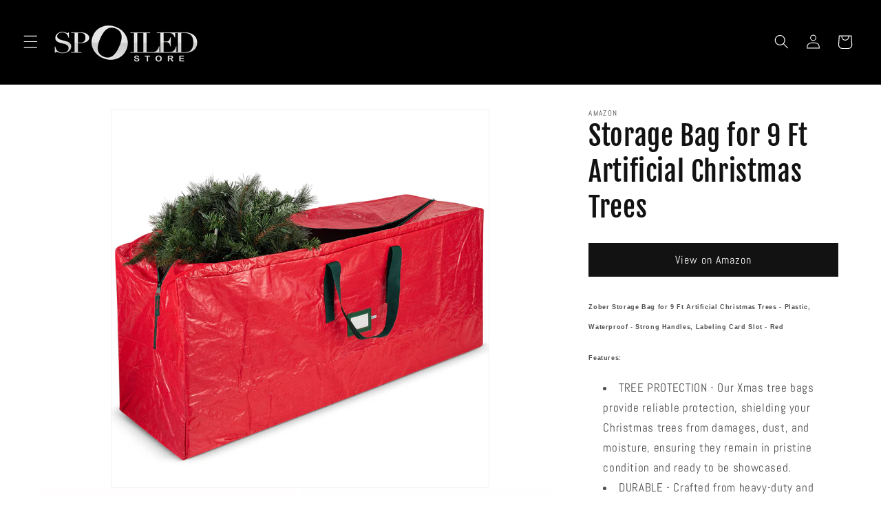

--- FILE ---
content_type: text/html; charset=utf-8
request_url: https://spoiledstore.com/products/zober-storage-bag-for-9-ft-artificial-christmas-trees-plastic-waterproof-strong-handles-labeling-card-slot-red
body_size: 30661
content:
<!doctype html>
<html class="no-js" lang="en">
  <head>
    <meta charset="utf-8">
    <meta http-equiv="X-UA-Compatible" content="IE=edge">
    <meta name="viewport" content="width=device-width,initial-scale=1">
    <meta name="theme-color" content="">
    <link rel="canonical" href="https://spoiledstore.com/products/zober-storage-bag-for-9-ft-artificial-christmas-trees-plastic-waterproof-strong-handles-labeling-card-slot-red"><link rel="icon" type="image/png" href="//spoiledstore.com/cdn/shop/files/default.png?crop=center&height=32&v=1707448093&width=32"><link rel="preconnect" href="https://fonts.shopifycdn.com" crossorigin><title>
      Zober Storage Bag for 9 Ft Artificial Christmas Trees - Plastic, Waterproof - Strong Handles, Labeling Card Slot - Red
 &ndash; Spoiled Store </title>

    
      <meta name="description" content="Zober Storage Bag for 9 Ft Artificial Christmas Trees - Plastic, Waterproof - Strong Handles, Labeling Card Slot - Red Features: TREE PROTECTION - Our Xmas tree bags provide reliable protection, shielding your Christmas trees from damages, dust, and moisture, ensuring they remain in pristine condition and ready to be s">
    

    

<meta property="og:site_name" content="Spoiled Store ">
<meta property="og:url" content="https://spoiledstore.com/products/zober-storage-bag-for-9-ft-artificial-christmas-trees-plastic-waterproof-strong-handles-labeling-card-slot-red">
<meta property="og:title" content="Zober Storage Bag for 9 Ft Artificial Christmas Trees - Plastic, Waterproof - Strong Handles, Labeling Card Slot - Red">
<meta property="og:type" content="product">
<meta property="og:description" content="Zober Storage Bag for 9 Ft Artificial Christmas Trees - Plastic, Waterproof - Strong Handles, Labeling Card Slot - Red Features: TREE PROTECTION - Our Xmas tree bags provide reliable protection, shielding your Christmas trees from damages, dust, and moisture, ensuring they remain in pristine condition and ready to be s"><meta property="og:image" content="http://spoiledstore.com/cdn/shop/products/91_hFHohojL.jpg?v=1704482737">
  <meta property="og:image:secure_url" content="https://spoiledstore.com/cdn/shop/products/91_hFHohojL.jpg?v=1704482737">
  <meta property="og:image:width" content="2560">
  <meta property="og:image:height" content="2560"><meta property="og:price:amount" content="14.99">
  <meta property="og:price:currency" content="USD"><meta name="twitter:card" content="summary_large_image">
<meta name="twitter:title" content="Zober Storage Bag for 9 Ft Artificial Christmas Trees - Plastic, Waterproof - Strong Handles, Labeling Card Slot - Red">
<meta name="twitter:description" content="Zober Storage Bag for 9 Ft Artificial Christmas Trees - Plastic, Waterproof - Strong Handles, Labeling Card Slot - Red Features: TREE PROTECTION - Our Xmas tree bags provide reliable protection, shielding your Christmas trees from damages, dust, and moisture, ensuring they remain in pristine condition and ready to be s">


    <script src="//spoiledstore.com/cdn/shop/t/17/assets/constants.js?v=58251544750838685771707276903" defer="defer"></script>
    <script src="//spoiledstore.com/cdn/shop/t/17/assets/pubsub.js?v=158357773527763999511707276903" defer="defer"></script>
    <script src="//spoiledstore.com/cdn/shop/t/17/assets/global.js?v=37284204640041572741707276903" defer="defer"></script><script src="//spoiledstore.com/cdn/shop/t/17/assets/animations.js?v=88693664871331136111707276903" defer="defer"></script><script>window.performance && window.performance.mark && window.performance.mark('shopify.content_for_header.start');</script><meta name="google-site-verification" content="9G4nqksmt-QxWI6b4AOesBEttK8yrYIsXhHaImt5AXs">
<meta id="shopify-digital-wallet" name="shopify-digital-wallet" content="/22064269/digital_wallets/dialog">
<meta name="shopify-checkout-api-token" content="f4d6ed398bc1ac5e4594ea6ff0b8ba2d">
<meta id="in-context-paypal-metadata" data-shop-id="22064269" data-venmo-supported="true" data-environment="production" data-locale="en_US" data-paypal-v4="true" data-currency="USD">
<link rel="alternate" type="application/json+oembed" href="https://spoiledstore.com/products/zober-storage-bag-for-9-ft-artificial-christmas-trees-plastic-waterproof-strong-handles-labeling-card-slot-red.oembed">
<script async="async" src="/checkouts/internal/preloads.js?locale=en-US"></script>
<link rel="preconnect" href="https://shop.app" crossorigin="anonymous">
<script async="async" src="https://shop.app/checkouts/internal/preloads.js?locale=en-US&shop_id=22064269" crossorigin="anonymous"></script>
<script id="apple-pay-shop-capabilities" type="application/json">{"shopId":22064269,"countryCode":"US","currencyCode":"USD","merchantCapabilities":["supports3DS"],"merchantId":"gid:\/\/shopify\/Shop\/22064269","merchantName":"Spoiled Store ","requiredBillingContactFields":["postalAddress","email"],"requiredShippingContactFields":["postalAddress","email"],"shippingType":"shipping","supportedNetworks":["visa","masterCard","amex","discover","jcb"],"total":{"type":"pending","label":"Spoiled Store ","amount":"1.00"},"shopifyPaymentsEnabled":true,"supportsSubscriptions":true}</script>
<script id="shopify-features" type="application/json">{"accessToken":"f4d6ed398bc1ac5e4594ea6ff0b8ba2d","betas":["rich-media-storefront-analytics"],"domain":"spoiledstore.com","predictiveSearch":true,"shopId":22064269,"locale":"en"}</script>
<script>var Shopify = Shopify || {};
Shopify.shop = "spoiledgirl.myshopify.com";
Shopify.locale = "en";
Shopify.currency = {"active":"USD","rate":"1.0"};
Shopify.country = "US";
Shopify.theme = {"name":"Copy of Copy of Dawn","id":135762673849,"schema_name":"Dawn","schema_version":"13.0.0","theme_store_id":887,"role":"main"};
Shopify.theme.handle = "null";
Shopify.theme.style = {"id":null,"handle":null};
Shopify.cdnHost = "spoiledstore.com/cdn";
Shopify.routes = Shopify.routes || {};
Shopify.routes.root = "/";</script>
<script type="module">!function(o){(o.Shopify=o.Shopify||{}).modules=!0}(window);</script>
<script>!function(o){function n(){var o=[];function n(){o.push(Array.prototype.slice.apply(arguments))}return n.q=o,n}var t=o.Shopify=o.Shopify||{};t.loadFeatures=n(),t.autoloadFeatures=n()}(window);</script>
<script>
  window.ShopifyPay = window.ShopifyPay || {};
  window.ShopifyPay.apiHost = "shop.app\/pay";
  window.ShopifyPay.redirectState = null;
</script>
<script id="shop-js-analytics" type="application/json">{"pageType":"product"}</script>
<script defer="defer" async type="module" src="//spoiledstore.com/cdn/shopifycloud/shop-js/modules/v2/client.init-shop-cart-sync_C5BV16lS.en.esm.js"></script>
<script defer="defer" async type="module" src="//spoiledstore.com/cdn/shopifycloud/shop-js/modules/v2/chunk.common_CygWptCX.esm.js"></script>
<script type="module">
  await import("//spoiledstore.com/cdn/shopifycloud/shop-js/modules/v2/client.init-shop-cart-sync_C5BV16lS.en.esm.js");
await import("//spoiledstore.com/cdn/shopifycloud/shop-js/modules/v2/chunk.common_CygWptCX.esm.js");

  window.Shopify.SignInWithShop?.initShopCartSync?.({"fedCMEnabled":true,"windoidEnabled":true});

</script>
<script>
  window.Shopify = window.Shopify || {};
  if (!window.Shopify.featureAssets) window.Shopify.featureAssets = {};
  window.Shopify.featureAssets['shop-js'] = {"shop-cart-sync":["modules/v2/client.shop-cart-sync_ZFArdW7E.en.esm.js","modules/v2/chunk.common_CygWptCX.esm.js"],"init-fed-cm":["modules/v2/client.init-fed-cm_CmiC4vf6.en.esm.js","modules/v2/chunk.common_CygWptCX.esm.js"],"shop-button":["modules/v2/client.shop-button_tlx5R9nI.en.esm.js","modules/v2/chunk.common_CygWptCX.esm.js"],"shop-cash-offers":["modules/v2/client.shop-cash-offers_DOA2yAJr.en.esm.js","modules/v2/chunk.common_CygWptCX.esm.js","modules/v2/chunk.modal_D71HUcav.esm.js"],"init-windoid":["modules/v2/client.init-windoid_sURxWdc1.en.esm.js","modules/v2/chunk.common_CygWptCX.esm.js"],"shop-toast-manager":["modules/v2/client.shop-toast-manager_ClPi3nE9.en.esm.js","modules/v2/chunk.common_CygWptCX.esm.js"],"init-shop-email-lookup-coordinator":["modules/v2/client.init-shop-email-lookup-coordinator_B8hsDcYM.en.esm.js","modules/v2/chunk.common_CygWptCX.esm.js"],"init-shop-cart-sync":["modules/v2/client.init-shop-cart-sync_C5BV16lS.en.esm.js","modules/v2/chunk.common_CygWptCX.esm.js"],"avatar":["modules/v2/client.avatar_BTnouDA3.en.esm.js"],"pay-button":["modules/v2/client.pay-button_FdsNuTd3.en.esm.js","modules/v2/chunk.common_CygWptCX.esm.js"],"init-customer-accounts":["modules/v2/client.init-customer-accounts_DxDtT_ad.en.esm.js","modules/v2/client.shop-login-button_C5VAVYt1.en.esm.js","modules/v2/chunk.common_CygWptCX.esm.js","modules/v2/chunk.modal_D71HUcav.esm.js"],"init-shop-for-new-customer-accounts":["modules/v2/client.init-shop-for-new-customer-accounts_ChsxoAhi.en.esm.js","modules/v2/client.shop-login-button_C5VAVYt1.en.esm.js","modules/v2/chunk.common_CygWptCX.esm.js","modules/v2/chunk.modal_D71HUcav.esm.js"],"shop-login-button":["modules/v2/client.shop-login-button_C5VAVYt1.en.esm.js","modules/v2/chunk.common_CygWptCX.esm.js","modules/v2/chunk.modal_D71HUcav.esm.js"],"init-customer-accounts-sign-up":["modules/v2/client.init-customer-accounts-sign-up_CPSyQ0Tj.en.esm.js","modules/v2/client.shop-login-button_C5VAVYt1.en.esm.js","modules/v2/chunk.common_CygWptCX.esm.js","modules/v2/chunk.modal_D71HUcav.esm.js"],"shop-follow-button":["modules/v2/client.shop-follow-button_Cva4Ekp9.en.esm.js","modules/v2/chunk.common_CygWptCX.esm.js","modules/v2/chunk.modal_D71HUcav.esm.js"],"checkout-modal":["modules/v2/client.checkout-modal_BPM8l0SH.en.esm.js","modules/v2/chunk.common_CygWptCX.esm.js","modules/v2/chunk.modal_D71HUcav.esm.js"],"lead-capture":["modules/v2/client.lead-capture_Bi8yE_yS.en.esm.js","modules/v2/chunk.common_CygWptCX.esm.js","modules/v2/chunk.modal_D71HUcav.esm.js"],"shop-login":["modules/v2/client.shop-login_D6lNrXab.en.esm.js","modules/v2/chunk.common_CygWptCX.esm.js","modules/v2/chunk.modal_D71HUcav.esm.js"],"payment-terms":["modules/v2/client.payment-terms_CZxnsJam.en.esm.js","modules/v2/chunk.common_CygWptCX.esm.js","modules/v2/chunk.modal_D71HUcav.esm.js"]};
</script>
<script>(function() {
  var isLoaded = false;
  function asyncLoad() {
    if (isLoaded) return;
    isLoaded = true;
    var urls = ["\/\/cdn.shopify.com\/proxy\/30c004dc2e3019c4ba554b5f4001471637fb54b0e915d2f5f47fffe5be660290\/cdn.shopify.com\/s\/files\/1\/2206\/4269\/t\/17\/assets\/spreadrwidget.js?v=1754928673\u0026shop=spoiledgirl.myshopify.com\u0026sp-cache-control=cHVibGljLCBtYXgtYWdlPTkwMA"];
    for (var i = 0; i < urls.length; i++) {
      var s = document.createElement('script');
      s.type = 'text/javascript';
      s.async = true;
      s.src = urls[i];
      var x = document.getElementsByTagName('script')[0];
      x.parentNode.insertBefore(s, x);
    }
  };
  if(window.attachEvent) {
    window.attachEvent('onload', asyncLoad);
  } else {
    window.addEventListener('load', asyncLoad, false);
  }
})();</script>
<script id="__st">var __st={"a":22064269,"offset":-28800,"reqid":"09ac5b39-ad65-4a3d-961c-b4f0f75d6790-1768751582","pageurl":"spoiledstore.com\/products\/zober-storage-bag-for-9-ft-artificial-christmas-trees-plastic-waterproof-strong-handles-labeling-card-slot-red","u":"525dd4ca407f","p":"product","rtyp":"product","rid":7677526704313};</script>
<script>window.ShopifyPaypalV4VisibilityTracking = true;</script>
<script id="captcha-bootstrap">!function(){'use strict';const t='contact',e='account',n='new_comment',o=[[t,t],['blogs',n],['comments',n],[t,'customer']],c=[[e,'customer_login'],[e,'guest_login'],[e,'recover_customer_password'],[e,'create_customer']],r=t=>t.map((([t,e])=>`form[action*='/${t}']:not([data-nocaptcha='true']) input[name='form_type'][value='${e}']`)).join(','),a=t=>()=>t?[...document.querySelectorAll(t)].map((t=>t.form)):[];function s(){const t=[...o],e=r(t);return a(e)}const i='password',u='form_key',d=['recaptcha-v3-token','g-recaptcha-response','h-captcha-response',i],f=()=>{try{return window.sessionStorage}catch{return}},m='__shopify_v',_=t=>t.elements[u];function p(t,e,n=!1){try{const o=window.sessionStorage,c=JSON.parse(o.getItem(e)),{data:r}=function(t){const{data:e,action:n}=t;return t[m]||n?{data:e,action:n}:{data:t,action:n}}(c);for(const[e,n]of Object.entries(r))t.elements[e]&&(t.elements[e].value=n);n&&o.removeItem(e)}catch(o){console.error('form repopulation failed',{error:o})}}const l='form_type',E='cptcha';function T(t){t.dataset[E]=!0}const w=window,h=w.document,L='Shopify',v='ce_forms',y='captcha';let A=!1;((t,e)=>{const n=(g='f06e6c50-85a8-45c8-87d0-21a2b65856fe',I='https://cdn.shopify.com/shopifycloud/storefront-forms-hcaptcha/ce_storefront_forms_captcha_hcaptcha.v1.5.2.iife.js',D={infoText:'Protected by hCaptcha',privacyText:'Privacy',termsText:'Terms'},(t,e,n)=>{const o=w[L][v],c=o.bindForm;if(c)return c(t,g,e,D).then(n);var r;o.q.push([[t,g,e,D],n]),r=I,A||(h.body.append(Object.assign(h.createElement('script'),{id:'captcha-provider',async:!0,src:r})),A=!0)});var g,I,D;w[L]=w[L]||{},w[L][v]=w[L][v]||{},w[L][v].q=[],w[L][y]=w[L][y]||{},w[L][y].protect=function(t,e){n(t,void 0,e),T(t)},Object.freeze(w[L][y]),function(t,e,n,w,h,L){const[v,y,A,g]=function(t,e,n){const i=e?o:[],u=t?c:[],d=[...i,...u],f=r(d),m=r(i),_=r(d.filter((([t,e])=>n.includes(e))));return[a(f),a(m),a(_),s()]}(w,h,L),I=t=>{const e=t.target;return e instanceof HTMLFormElement?e:e&&e.form},D=t=>v().includes(t);t.addEventListener('submit',(t=>{const e=I(t);if(!e)return;const n=D(e)&&!e.dataset.hcaptchaBound&&!e.dataset.recaptchaBound,o=_(e),c=g().includes(e)&&(!o||!o.value);(n||c)&&t.preventDefault(),c&&!n&&(function(t){try{if(!f())return;!function(t){const e=f();if(!e)return;const n=_(t);if(!n)return;const o=n.value;o&&e.removeItem(o)}(t);const e=Array.from(Array(32),(()=>Math.random().toString(36)[2])).join('');!function(t,e){_(t)||t.append(Object.assign(document.createElement('input'),{type:'hidden',name:u})),t.elements[u].value=e}(t,e),function(t,e){const n=f();if(!n)return;const o=[...t.querySelectorAll(`input[type='${i}']`)].map((({name:t})=>t)),c=[...d,...o],r={};for(const[a,s]of new FormData(t).entries())c.includes(a)||(r[a]=s);n.setItem(e,JSON.stringify({[m]:1,action:t.action,data:r}))}(t,e)}catch(e){console.error('failed to persist form',e)}}(e),e.submit())}));const S=(t,e)=>{t&&!t.dataset[E]&&(n(t,e.some((e=>e===t))),T(t))};for(const o of['focusin','change'])t.addEventListener(o,(t=>{const e=I(t);D(e)&&S(e,y())}));const B=e.get('form_key'),M=e.get(l),P=B&&M;t.addEventListener('DOMContentLoaded',(()=>{const t=y();if(P)for(const e of t)e.elements[l].value===M&&p(e,B);[...new Set([...A(),...v().filter((t=>'true'===t.dataset.shopifyCaptcha))])].forEach((e=>S(e,t)))}))}(h,new URLSearchParams(w.location.search),n,t,e,['guest_login'])})(!0,!0)}();</script>
<script integrity="sha256-4kQ18oKyAcykRKYeNunJcIwy7WH5gtpwJnB7kiuLZ1E=" data-source-attribution="shopify.loadfeatures" defer="defer" src="//spoiledstore.com/cdn/shopifycloud/storefront/assets/storefront/load_feature-a0a9edcb.js" crossorigin="anonymous"></script>
<script crossorigin="anonymous" defer="defer" src="//spoiledstore.com/cdn/shopifycloud/storefront/assets/shopify_pay/storefront-65b4c6d7.js?v=20250812"></script>
<script data-source-attribution="shopify.dynamic_checkout.dynamic.init">var Shopify=Shopify||{};Shopify.PaymentButton=Shopify.PaymentButton||{isStorefrontPortableWallets:!0,init:function(){window.Shopify.PaymentButton.init=function(){};var t=document.createElement("script");t.src="https://spoiledstore.com/cdn/shopifycloud/portable-wallets/latest/portable-wallets.en.js",t.type="module",document.head.appendChild(t)}};
</script>
<script data-source-attribution="shopify.dynamic_checkout.buyer_consent">
  function portableWalletsHideBuyerConsent(e){var t=document.getElementById("shopify-buyer-consent"),n=document.getElementById("shopify-subscription-policy-button");t&&n&&(t.classList.add("hidden"),t.setAttribute("aria-hidden","true"),n.removeEventListener("click",e))}function portableWalletsShowBuyerConsent(e){var t=document.getElementById("shopify-buyer-consent"),n=document.getElementById("shopify-subscription-policy-button");t&&n&&(t.classList.remove("hidden"),t.removeAttribute("aria-hidden"),n.addEventListener("click",e))}window.Shopify?.PaymentButton&&(window.Shopify.PaymentButton.hideBuyerConsent=portableWalletsHideBuyerConsent,window.Shopify.PaymentButton.showBuyerConsent=portableWalletsShowBuyerConsent);
</script>
<script>
  function portableWalletsCleanup(e){e&&e.src&&console.error("Failed to load portable wallets script "+e.src);var t=document.querySelectorAll("shopify-accelerated-checkout .shopify-payment-button__skeleton, shopify-accelerated-checkout-cart .wallet-cart-button__skeleton"),e=document.getElementById("shopify-buyer-consent");for(let e=0;e<t.length;e++)t[e].remove();e&&e.remove()}function portableWalletsNotLoadedAsModule(e){e instanceof ErrorEvent&&"string"==typeof e.message&&e.message.includes("import.meta")&&"string"==typeof e.filename&&e.filename.includes("portable-wallets")&&(window.removeEventListener("error",portableWalletsNotLoadedAsModule),window.Shopify.PaymentButton.failedToLoad=e,"loading"===document.readyState?document.addEventListener("DOMContentLoaded",window.Shopify.PaymentButton.init):window.Shopify.PaymentButton.init())}window.addEventListener("error",portableWalletsNotLoadedAsModule);
</script>

<script type="module" src="https://spoiledstore.com/cdn/shopifycloud/portable-wallets/latest/portable-wallets.en.js" onError="portableWalletsCleanup(this)" crossorigin="anonymous"></script>
<script nomodule>
  document.addEventListener("DOMContentLoaded", portableWalletsCleanup);
</script>

<link id="shopify-accelerated-checkout-styles" rel="stylesheet" media="screen" href="https://spoiledstore.com/cdn/shopifycloud/portable-wallets/latest/accelerated-checkout-backwards-compat.css" crossorigin="anonymous">
<style id="shopify-accelerated-checkout-cart">
        #shopify-buyer-consent {
  margin-top: 1em;
  display: inline-block;
  width: 100%;
}

#shopify-buyer-consent.hidden {
  display: none;
}

#shopify-subscription-policy-button {
  background: none;
  border: none;
  padding: 0;
  text-decoration: underline;
  font-size: inherit;
  cursor: pointer;
}

#shopify-subscription-policy-button::before {
  box-shadow: none;
}

      </style>
<script id="sections-script" data-sections="header" defer="defer" src="//spoiledstore.com/cdn/shop/t/17/compiled_assets/scripts.js?v=1085"></script>
<script>window.performance && window.performance.mark && window.performance.mark('shopify.content_for_header.end');</script>


    <style data-shopify>
      @font-face {
  font-family: Abel;
  font-weight: 400;
  font-style: normal;
  font-display: swap;
  src: url("//spoiledstore.com/cdn/fonts/abel/abel_n4.0254805ccf79872a96d53996a984f2b9039f9995.woff2") format("woff2"),
       url("//spoiledstore.com/cdn/fonts/abel/abel_n4.635ebaebd760542724b79271de73bae7c2091173.woff") format("woff");
}

      
      
      
      @font-face {
  font-family: "Fjalla One";
  font-weight: 400;
  font-style: normal;
  font-display: swap;
  src: url("//spoiledstore.com/cdn/fonts/fjalla_one/fjallaone_n4.262edaf1abaf5ed669f7ecd26fc3e24707a0ad85.woff2") format("woff2"),
       url("//spoiledstore.com/cdn/fonts/fjalla_one/fjallaone_n4.f67f40342efd2b34cae019d50b4b5c4da6fc5da7.woff") format("woff");
}


      
        :root,
        .color-scheme-1 {
          --color-background: 255,255,255;
        
          --gradient-background: #ffffff;
        

        

        --color-foreground: 18,18,18;
        --color-background-contrast: 191,191,191;
        --color-shadow: 18,18,18;
        --color-button: 18,18,18;
        --color-button-text: 255,255,255;
        --color-secondary-button: 255,255,255;
        --color-secondary-button-text: 18,18,18;
        --color-link: 18,18,18;
        --color-badge-foreground: 18,18,18;
        --color-badge-background: 255,255,255;
        --color-badge-border: 18,18,18;
        --payment-terms-background-color: rgb(255 255 255);
      }
      
        
        .color-scheme-2 {
          --color-background: 243,243,243;
        
          --gradient-background: #f3f3f3;
        

        

        --color-foreground: 18,18,18;
        --color-background-contrast: 179,179,179;
        --color-shadow: 18,18,18;
        --color-button: 18,18,18;
        --color-button-text: 243,243,243;
        --color-secondary-button: 243,243,243;
        --color-secondary-button-text: 18,18,18;
        --color-link: 18,18,18;
        --color-badge-foreground: 18,18,18;
        --color-badge-background: 243,243,243;
        --color-badge-border: 18,18,18;
        --payment-terms-background-color: rgb(243 243 243);
      }
      
        
        .color-scheme-3 {
          --color-background: 0,76,255;
        
          --gradient-background: #004cff;
        

        

        --color-foreground: 255,255,255;
        --color-background-contrast: 0,38,128;
        --color-shadow: 18,18,18;
        --color-button: 255,255,255;
        --color-button-text: 0,0,0;
        --color-secondary-button: 0,76,255;
        --color-secondary-button-text: 255,255,255;
        --color-link: 255,255,255;
        --color-badge-foreground: 255,255,255;
        --color-badge-background: 0,76,255;
        --color-badge-border: 255,255,255;
        --payment-terms-background-color: rgb(0 76 255);
      }
      
        
        .color-scheme-4 {
          --color-background: 0,0,0;
        
          --gradient-background: #000000;
        

        

        --color-foreground: 255,255,255;
        --color-background-contrast: 128,128,128;
        --color-shadow: 18,18,18;
        --color-button: 252,228,228;
        --color-button-text: 18,18,18;
        --color-secondary-button: 0,0,0;
        --color-secondary-button-text: 255,255,255;
        --color-link: 255,255,255;
        --color-badge-foreground: 255,255,255;
        --color-badge-background: 0,0,0;
        --color-badge-border: 255,255,255;
        --payment-terms-background-color: rgb(0 0 0);
      }
      
        
        .color-scheme-5 {
          --color-background: 0,0,0;
        
          --gradient-background: #000000;
        

        

        --color-foreground: 255,255,255;
        --color-background-contrast: 128,128,128;
        --color-shadow: 18,18,18;
        --color-button: 255,255,255;
        --color-button-text: 51,79,180;
        --color-secondary-button: 0,0,0;
        --color-secondary-button-text: 255,255,255;
        --color-link: 255,255,255;
        --color-badge-foreground: 255,255,255;
        --color-badge-background: 0,0,0;
        --color-badge-border: 255,255,255;
        --payment-terms-background-color: rgb(0 0 0);
      }
      

      body, .color-scheme-1, .color-scheme-2, .color-scheme-3, .color-scheme-4, .color-scheme-5 {
        color: rgba(var(--color-foreground), 0.75);
        background-color: rgb(var(--color-background));
      }

      :root {
        --font-body-family: Abel, sans-serif;
        --font-body-style: normal;
        --font-body-weight: 400;
        --font-body-weight-bold: 700;

        --font-heading-family: "Fjalla One", sans-serif;
        --font-heading-style: normal;
        --font-heading-weight: 400;

        --font-body-scale: 1.05;
        --font-heading-scale: 0.9523809523809523;

        --media-padding: px;
        --media-border-opacity: 0.05;
        --media-border-width: 1px;
        --media-radius: 0px;
        --media-shadow-opacity: 0.0;
        --media-shadow-horizontal-offset: 0px;
        --media-shadow-vertical-offset: 4px;
        --media-shadow-blur-radius: 5px;
        --media-shadow-visible: 0;

        --page-width: 120rem;
        --page-width-margin: 0rem;

        --product-card-image-padding: 0.0rem;
        --product-card-corner-radius: 0.0rem;
        --product-card-text-alignment: center;
        --product-card-border-width: 0.0rem;
        --product-card-border-opacity: 0.1;
        --product-card-shadow-opacity: 0.0;
        --product-card-shadow-visible: 0;
        --product-card-shadow-horizontal-offset: 0.0rem;
        --product-card-shadow-vertical-offset: 0.4rem;
        --product-card-shadow-blur-radius: 0.5rem;

        --collection-card-image-padding: 0.0rem;
        --collection-card-corner-radius: 0.0rem;
        --collection-card-text-alignment: left;
        --collection-card-border-width: 0.0rem;
        --collection-card-border-opacity: 0.1;
        --collection-card-shadow-opacity: 0.0;
        --collection-card-shadow-visible: 0;
        --collection-card-shadow-horizontal-offset: 0.0rem;
        --collection-card-shadow-vertical-offset: 0.4rem;
        --collection-card-shadow-blur-radius: 0.5rem;

        --blog-card-image-padding: 0.0rem;
        --blog-card-corner-radius: 0.0rem;
        --blog-card-text-alignment: left;
        --blog-card-border-width: 0.0rem;
        --blog-card-border-opacity: 0.1;
        --blog-card-shadow-opacity: 0.0;
        --blog-card-shadow-visible: 0;
        --blog-card-shadow-horizontal-offset: 0.0rem;
        --blog-card-shadow-vertical-offset: 0.4rem;
        --blog-card-shadow-blur-radius: 0.5rem;

        --badge-corner-radius: 4.0rem;

        --popup-border-width: 1px;
        --popup-border-opacity: 0.1;
        --popup-corner-radius: 0px;
        --popup-shadow-opacity: 0.05;
        --popup-shadow-horizontal-offset: 0px;
        --popup-shadow-vertical-offset: 4px;
        --popup-shadow-blur-radius: 5px;

        --drawer-border-width: 1px;
        --drawer-border-opacity: 0.1;
        --drawer-shadow-opacity: 0.0;
        --drawer-shadow-horizontal-offset: 0px;
        --drawer-shadow-vertical-offset: 4px;
        --drawer-shadow-blur-radius: 5px;

        --spacing-sections-desktop: 0px;
        --spacing-sections-mobile: 0px;

        --grid-desktop-vertical-spacing: 8px;
        --grid-desktop-horizontal-spacing: 8px;
        --grid-mobile-vertical-spacing: 4px;
        --grid-mobile-horizontal-spacing: 4px;

        --text-boxes-border-opacity: 0.1;
        --text-boxes-border-width: 0px;
        --text-boxes-radius: 0px;
        --text-boxes-shadow-opacity: 0.0;
        --text-boxes-shadow-visible: 0;
        --text-boxes-shadow-horizontal-offset: 0px;
        --text-boxes-shadow-vertical-offset: 4px;
        --text-boxes-shadow-blur-radius: 5px;

        --buttons-radius: 0px;
        --buttons-radius-outset: 0px;
        --buttons-border-width: 1px;
        --buttons-border-opacity: 1.0;
        --buttons-shadow-opacity: 0.0;
        --buttons-shadow-visible: 0;
        --buttons-shadow-horizontal-offset: 0px;
        --buttons-shadow-vertical-offset: 4px;
        --buttons-shadow-blur-radius: 5px;
        --buttons-border-offset: 0px;

        --inputs-radius: 0px;
        --inputs-border-width: 1px;
        --inputs-border-opacity: 0.55;
        --inputs-shadow-opacity: 0.0;
        --inputs-shadow-horizontal-offset: 0px;
        --inputs-margin-offset: 0px;
        --inputs-shadow-vertical-offset: 4px;
        --inputs-shadow-blur-radius: 5px;
        --inputs-radius-outset: 0px;

        --variant-pills-radius: 40px;
        --variant-pills-border-width: 1px;
        --variant-pills-border-opacity: 0.55;
        --variant-pills-shadow-opacity: 0.0;
        --variant-pills-shadow-horizontal-offset: 0px;
        --variant-pills-shadow-vertical-offset: 4px;
        --variant-pills-shadow-blur-radius: 5px;
      }

      *,
      *::before,
      *::after {
        box-sizing: inherit;
      }

      html {
        box-sizing: border-box;
        font-size: calc(var(--font-body-scale) * 62.5%);
        height: 100%;
      }

      body {
        display: grid;
        grid-template-rows: auto auto 1fr auto;
        grid-template-columns: 100%;
        min-height: 100%;
        margin: 0;
        font-size: 1.5rem;
        letter-spacing: 0.06rem;
        line-height: calc(1 + 0.8 / var(--font-body-scale));
        font-family: var(--font-body-family);
        font-style: var(--font-body-style);
        font-weight: var(--font-body-weight);
      }

      @media screen and (min-width: 750px) {
        body {
          font-size: 1.6rem;
        }
      }
    </style>

    <link href="//spoiledstore.com/cdn/shop/t/17/assets/base.css?v=93405971894151239851707276903" rel="stylesheet" type="text/css" media="all" />
<link rel="preload" as="font" href="//spoiledstore.com/cdn/fonts/abel/abel_n4.0254805ccf79872a96d53996a984f2b9039f9995.woff2" type="font/woff2" crossorigin><link rel="preload" as="font" href="//spoiledstore.com/cdn/fonts/fjalla_one/fjallaone_n4.262edaf1abaf5ed669f7ecd26fc3e24707a0ad85.woff2" type="font/woff2" crossorigin><link href="//spoiledstore.com/cdn/shop/t/17/assets/component-localization-form.css?v=155603600527820746741707276903" rel="stylesheet" type="text/css" media="all" />
      <script src="//spoiledstore.com/cdn/shop/t/17/assets/localization-form.js?v=169565320306168926741707276903" defer="defer"></script><link
        rel="stylesheet"
        href="//spoiledstore.com/cdn/shop/t/17/assets/component-predictive-search.css?v=118923337488134913561707276903"
        media="print"
        onload="this.media='all'"
      ><script>
      document.documentElement.className = document.documentElement.className.replace('no-js', 'js');
      if (Shopify.designMode) {
        document.documentElement.classList.add('shopify-design-mode');
      }
    </script>
  <link href="https://monorail-edge.shopifysvc.com" rel="dns-prefetch">
<script>(function(){if ("sendBeacon" in navigator && "performance" in window) {try {var session_token_from_headers = performance.getEntriesByType('navigation')[0].serverTiming.find(x => x.name == '_s').description;} catch {var session_token_from_headers = undefined;}var session_cookie_matches = document.cookie.match(/_shopify_s=([^;]*)/);var session_token_from_cookie = session_cookie_matches && session_cookie_matches.length === 2 ? session_cookie_matches[1] : "";var session_token = session_token_from_headers || session_token_from_cookie || "";function handle_abandonment_event(e) {var entries = performance.getEntries().filter(function(entry) {return /monorail-edge.shopifysvc.com/.test(entry.name);});if (!window.abandonment_tracked && entries.length === 0) {window.abandonment_tracked = true;var currentMs = Date.now();var navigation_start = performance.timing.navigationStart;var payload = {shop_id: 22064269,url: window.location.href,navigation_start,duration: currentMs - navigation_start,session_token,page_type: "product"};window.navigator.sendBeacon("https://monorail-edge.shopifysvc.com/v1/produce", JSON.stringify({schema_id: "online_store_buyer_site_abandonment/1.1",payload: payload,metadata: {event_created_at_ms: currentMs,event_sent_at_ms: currentMs}}));}}window.addEventListener('pagehide', handle_abandonment_event);}}());</script>
<script id="web-pixels-manager-setup">(function e(e,d,r,n,o){if(void 0===o&&(o={}),!Boolean(null===(a=null===(i=window.Shopify)||void 0===i?void 0:i.analytics)||void 0===a?void 0:a.replayQueue)){var i,a;window.Shopify=window.Shopify||{};var t=window.Shopify;t.analytics=t.analytics||{};var s=t.analytics;s.replayQueue=[],s.publish=function(e,d,r){return s.replayQueue.push([e,d,r]),!0};try{self.performance.mark("wpm:start")}catch(e){}var l=function(){var e={modern:/Edge?\/(1{2}[4-9]|1[2-9]\d|[2-9]\d{2}|\d{4,})\.\d+(\.\d+|)|Firefox\/(1{2}[4-9]|1[2-9]\d|[2-9]\d{2}|\d{4,})\.\d+(\.\d+|)|Chrom(ium|e)\/(9{2}|\d{3,})\.\d+(\.\d+|)|(Maci|X1{2}).+ Version\/(15\.\d+|(1[6-9]|[2-9]\d|\d{3,})\.\d+)([,.]\d+|)( \(\w+\)|)( Mobile\/\w+|) Safari\/|Chrome.+OPR\/(9{2}|\d{3,})\.\d+\.\d+|(CPU[ +]OS|iPhone[ +]OS|CPU[ +]iPhone|CPU IPhone OS|CPU iPad OS)[ +]+(15[._]\d+|(1[6-9]|[2-9]\d|\d{3,})[._]\d+)([._]\d+|)|Android:?[ /-](13[3-9]|1[4-9]\d|[2-9]\d{2}|\d{4,})(\.\d+|)(\.\d+|)|Android.+Firefox\/(13[5-9]|1[4-9]\d|[2-9]\d{2}|\d{4,})\.\d+(\.\d+|)|Android.+Chrom(ium|e)\/(13[3-9]|1[4-9]\d|[2-9]\d{2}|\d{4,})\.\d+(\.\d+|)|SamsungBrowser\/([2-9]\d|\d{3,})\.\d+/,legacy:/Edge?\/(1[6-9]|[2-9]\d|\d{3,})\.\d+(\.\d+|)|Firefox\/(5[4-9]|[6-9]\d|\d{3,})\.\d+(\.\d+|)|Chrom(ium|e)\/(5[1-9]|[6-9]\d|\d{3,})\.\d+(\.\d+|)([\d.]+$|.*Safari\/(?![\d.]+ Edge\/[\d.]+$))|(Maci|X1{2}).+ Version\/(10\.\d+|(1[1-9]|[2-9]\d|\d{3,})\.\d+)([,.]\d+|)( \(\w+\)|)( Mobile\/\w+|) Safari\/|Chrome.+OPR\/(3[89]|[4-9]\d|\d{3,})\.\d+\.\d+|(CPU[ +]OS|iPhone[ +]OS|CPU[ +]iPhone|CPU IPhone OS|CPU iPad OS)[ +]+(10[._]\d+|(1[1-9]|[2-9]\d|\d{3,})[._]\d+)([._]\d+|)|Android:?[ /-](13[3-9]|1[4-9]\d|[2-9]\d{2}|\d{4,})(\.\d+|)(\.\d+|)|Mobile Safari.+OPR\/([89]\d|\d{3,})\.\d+\.\d+|Android.+Firefox\/(13[5-9]|1[4-9]\d|[2-9]\d{2}|\d{4,})\.\d+(\.\d+|)|Android.+Chrom(ium|e)\/(13[3-9]|1[4-9]\d|[2-9]\d{2}|\d{4,})\.\d+(\.\d+|)|Android.+(UC? ?Browser|UCWEB|U3)[ /]?(15\.([5-9]|\d{2,})|(1[6-9]|[2-9]\d|\d{3,})\.\d+)\.\d+|SamsungBrowser\/(5\.\d+|([6-9]|\d{2,})\.\d+)|Android.+MQ{2}Browser\/(14(\.(9|\d{2,})|)|(1[5-9]|[2-9]\d|\d{3,})(\.\d+|))(\.\d+|)|K[Aa][Ii]OS\/(3\.\d+|([4-9]|\d{2,})\.\d+)(\.\d+|)/},d=e.modern,r=e.legacy,n=navigator.userAgent;return n.match(d)?"modern":n.match(r)?"legacy":"unknown"}(),u="modern"===l?"modern":"legacy",c=(null!=n?n:{modern:"",legacy:""})[u],f=function(e){return[e.baseUrl,"/wpm","/b",e.hashVersion,"modern"===e.buildTarget?"m":"l",".js"].join("")}({baseUrl:d,hashVersion:r,buildTarget:u}),m=function(e){var d=e.version,r=e.bundleTarget,n=e.surface,o=e.pageUrl,i=e.monorailEndpoint;return{emit:function(e){var a=e.status,t=e.errorMsg,s=(new Date).getTime(),l=JSON.stringify({metadata:{event_sent_at_ms:s},events:[{schema_id:"web_pixels_manager_load/3.1",payload:{version:d,bundle_target:r,page_url:o,status:a,surface:n,error_msg:t},metadata:{event_created_at_ms:s}}]});if(!i)return console&&console.warn&&console.warn("[Web Pixels Manager] No Monorail endpoint provided, skipping logging."),!1;try{return self.navigator.sendBeacon.bind(self.navigator)(i,l)}catch(e){}var u=new XMLHttpRequest;try{return u.open("POST",i,!0),u.setRequestHeader("Content-Type","text/plain"),u.send(l),!0}catch(e){return console&&console.warn&&console.warn("[Web Pixels Manager] Got an unhandled error while logging to Monorail."),!1}}}}({version:r,bundleTarget:l,surface:e.surface,pageUrl:self.location.href,monorailEndpoint:e.monorailEndpoint});try{o.browserTarget=l,function(e){var d=e.src,r=e.async,n=void 0===r||r,o=e.onload,i=e.onerror,a=e.sri,t=e.scriptDataAttributes,s=void 0===t?{}:t,l=document.createElement("script"),u=document.querySelector("head"),c=document.querySelector("body");if(l.async=n,l.src=d,a&&(l.integrity=a,l.crossOrigin="anonymous"),s)for(var f in s)if(Object.prototype.hasOwnProperty.call(s,f))try{l.dataset[f]=s[f]}catch(e){}if(o&&l.addEventListener("load",o),i&&l.addEventListener("error",i),u)u.appendChild(l);else{if(!c)throw new Error("Did not find a head or body element to append the script");c.appendChild(l)}}({src:f,async:!0,onload:function(){if(!function(){var e,d;return Boolean(null===(d=null===(e=window.Shopify)||void 0===e?void 0:e.analytics)||void 0===d?void 0:d.initialized)}()){var d=window.webPixelsManager.init(e)||void 0;if(d){var r=window.Shopify.analytics;r.replayQueue.forEach((function(e){var r=e[0],n=e[1],o=e[2];d.publishCustomEvent(r,n,o)})),r.replayQueue=[],r.publish=d.publishCustomEvent,r.visitor=d.visitor,r.initialized=!0}}},onerror:function(){return m.emit({status:"failed",errorMsg:"".concat(f," has failed to load")})},sri:function(e){var d=/^sha384-[A-Za-z0-9+/=]+$/;return"string"==typeof e&&d.test(e)}(c)?c:"",scriptDataAttributes:o}),m.emit({status:"loading"})}catch(e){m.emit({status:"failed",errorMsg:(null==e?void 0:e.message)||"Unknown error"})}}})({shopId: 22064269,storefrontBaseUrl: "https://spoiledstore.com",extensionsBaseUrl: "https://extensions.shopifycdn.com/cdn/shopifycloud/web-pixels-manager",monorailEndpoint: "https://monorail-edge.shopifysvc.com/unstable/produce_batch",surface: "storefront-renderer",enabledBetaFlags: ["2dca8a86"],webPixelsConfigList: [{"id":"509870265","configuration":"{\"ti\":\"187161414\",\"endpoint\":\"https:\/\/bat.bing.com\/action\/0\"}","eventPayloadVersion":"v1","runtimeContext":"STRICT","scriptVersion":"5ee93563fe31b11d2d65e2f09a5229dc","type":"APP","apiClientId":2997493,"privacyPurposes":["ANALYTICS","MARKETING","SALE_OF_DATA"],"dataSharingAdjustments":{"protectedCustomerApprovalScopes":["read_customer_personal_data"]}},{"id":"503283897","configuration":"{\"config\":\"{\\\"pixel_id\\\":\\\"GT-5N53DMR3\\\",\\\"target_country\\\":\\\"US\\\",\\\"gtag_events\\\":[{\\\"type\\\":\\\"purchase\\\",\\\"action_label\\\":\\\"MC-JQ5KDK12R9\\\"},{\\\"type\\\":\\\"page_view\\\",\\\"action_label\\\":\\\"MC-JQ5KDK12R9\\\"},{\\\"type\\\":\\\"view_item\\\",\\\"action_label\\\":\\\"MC-JQ5KDK12R9\\\"}],\\\"enable_monitoring_mode\\\":false}\"}","eventPayloadVersion":"v1","runtimeContext":"OPEN","scriptVersion":"b2a88bafab3e21179ed38636efcd8a93","type":"APP","apiClientId":1780363,"privacyPurposes":[],"dataSharingAdjustments":{"protectedCustomerApprovalScopes":["read_customer_address","read_customer_email","read_customer_name","read_customer_personal_data","read_customer_phone"]}},{"id":"45088953","configuration":"{\"tagID\":\"2614048584736\"}","eventPayloadVersion":"v1","runtimeContext":"STRICT","scriptVersion":"18031546ee651571ed29edbe71a3550b","type":"APP","apiClientId":3009811,"privacyPurposes":["ANALYTICS","MARKETING","SALE_OF_DATA"],"dataSharingAdjustments":{"protectedCustomerApprovalScopes":["read_customer_address","read_customer_email","read_customer_name","read_customer_personal_data","read_customer_phone"]}},{"id":"28868793","configuration":"{\"myshopifyDomain\":\"spoiledgirl.myshopify.com\"}","eventPayloadVersion":"v1","runtimeContext":"STRICT","scriptVersion":"23b97d18e2aa74363140dc29c9284e87","type":"APP","apiClientId":2775569,"privacyPurposes":["ANALYTICS","MARKETING","SALE_OF_DATA"],"dataSharingAdjustments":{"protectedCustomerApprovalScopes":["read_customer_address","read_customer_email","read_customer_name","read_customer_phone","read_customer_personal_data"]}},{"id":"50593977","eventPayloadVersion":"v1","runtimeContext":"LAX","scriptVersion":"1","type":"CUSTOM","privacyPurposes":["MARKETING"],"name":"Meta pixel (migrated)"},{"id":"59769017","eventPayloadVersion":"v1","runtimeContext":"LAX","scriptVersion":"1","type":"CUSTOM","privacyPurposes":["ANALYTICS"],"name":"Google Analytics tag (migrated)"},{"id":"shopify-app-pixel","configuration":"{}","eventPayloadVersion":"v1","runtimeContext":"STRICT","scriptVersion":"0450","apiClientId":"shopify-pixel","type":"APP","privacyPurposes":["ANALYTICS","MARKETING"]},{"id":"shopify-custom-pixel","eventPayloadVersion":"v1","runtimeContext":"LAX","scriptVersion":"0450","apiClientId":"shopify-pixel","type":"CUSTOM","privacyPurposes":["ANALYTICS","MARKETING"]}],isMerchantRequest: false,initData: {"shop":{"name":"Spoiled Store ","paymentSettings":{"currencyCode":"USD"},"myshopifyDomain":"spoiledgirl.myshopify.com","countryCode":"US","storefrontUrl":"https:\/\/spoiledstore.com"},"customer":null,"cart":null,"checkout":null,"productVariants":[{"price":{"amount":14.99,"currencyCode":"USD"},"product":{"title":"Storage Bag for 9 Ft Artificial Christmas Trees","vendor":"Amazon","id":"7677526704313","untranslatedTitle":"Storage Bag for 9 Ft Artificial Christmas Trees","url":"\/products\/zober-storage-bag-for-9-ft-artificial-christmas-trees-plastic-waterproof-strong-handles-labeling-card-slot-red","type":""},"id":"43590157140153","image":{"src":"\/\/spoiledstore.com\/cdn\/shop\/products\/91_hFHohojL.jpg?v=1704482737"},"sku":"B01KKNFTPC","title":"Default Title","untranslatedTitle":"Default Title"}],"purchasingCompany":null},},"https://spoiledstore.com/cdn","fcfee988w5aeb613cpc8e4bc33m6693e112",{"modern":"","legacy":""},{"shopId":"22064269","storefrontBaseUrl":"https:\/\/spoiledstore.com","extensionBaseUrl":"https:\/\/extensions.shopifycdn.com\/cdn\/shopifycloud\/web-pixels-manager","surface":"storefront-renderer","enabledBetaFlags":"[\"2dca8a86\"]","isMerchantRequest":"false","hashVersion":"fcfee988w5aeb613cpc8e4bc33m6693e112","publish":"custom","events":"[[\"page_viewed\",{}],[\"product_viewed\",{\"productVariant\":{\"price\":{\"amount\":14.99,\"currencyCode\":\"USD\"},\"product\":{\"title\":\"Storage Bag for 9 Ft Artificial Christmas Trees\",\"vendor\":\"Amazon\",\"id\":\"7677526704313\",\"untranslatedTitle\":\"Storage Bag for 9 Ft Artificial Christmas Trees\",\"url\":\"\/products\/zober-storage-bag-for-9-ft-artificial-christmas-trees-plastic-waterproof-strong-handles-labeling-card-slot-red\",\"type\":\"\"},\"id\":\"43590157140153\",\"image\":{\"src\":\"\/\/spoiledstore.com\/cdn\/shop\/products\/91_hFHohojL.jpg?v=1704482737\"},\"sku\":\"B01KKNFTPC\",\"title\":\"Default Title\",\"untranslatedTitle\":\"Default Title\"}}]]"});</script><script>
  window.ShopifyAnalytics = window.ShopifyAnalytics || {};
  window.ShopifyAnalytics.meta = window.ShopifyAnalytics.meta || {};
  window.ShopifyAnalytics.meta.currency = 'USD';
  var meta = {"product":{"id":7677526704313,"gid":"gid:\/\/shopify\/Product\/7677526704313","vendor":"Amazon","type":"","handle":"zober-storage-bag-for-9-ft-artificial-christmas-trees-plastic-waterproof-strong-handles-labeling-card-slot-red","variants":[{"id":43590157140153,"price":1499,"name":"Storage Bag for 9 Ft Artificial Christmas Trees","public_title":null,"sku":"B01KKNFTPC"}],"remote":false},"page":{"pageType":"product","resourceType":"product","resourceId":7677526704313,"requestId":"09ac5b39-ad65-4a3d-961c-b4f0f75d6790-1768751582"}};
  for (var attr in meta) {
    window.ShopifyAnalytics.meta[attr] = meta[attr];
  }
</script>
<script class="analytics">
  (function () {
    var customDocumentWrite = function(content) {
      var jquery = null;

      if (window.jQuery) {
        jquery = window.jQuery;
      } else if (window.Checkout && window.Checkout.$) {
        jquery = window.Checkout.$;
      }

      if (jquery) {
        jquery('body').append(content);
      }
    };

    var hasLoggedConversion = function(token) {
      if (token) {
        return document.cookie.indexOf('loggedConversion=' + token) !== -1;
      }
      return false;
    }

    var setCookieIfConversion = function(token) {
      if (token) {
        var twoMonthsFromNow = new Date(Date.now());
        twoMonthsFromNow.setMonth(twoMonthsFromNow.getMonth() + 2);

        document.cookie = 'loggedConversion=' + token + '; expires=' + twoMonthsFromNow;
      }
    }

    var trekkie = window.ShopifyAnalytics.lib = window.trekkie = window.trekkie || [];
    if (trekkie.integrations) {
      return;
    }
    trekkie.methods = [
      'identify',
      'page',
      'ready',
      'track',
      'trackForm',
      'trackLink'
    ];
    trekkie.factory = function(method) {
      return function() {
        var args = Array.prototype.slice.call(arguments);
        args.unshift(method);
        trekkie.push(args);
        return trekkie;
      };
    };
    for (var i = 0; i < trekkie.methods.length; i++) {
      var key = trekkie.methods[i];
      trekkie[key] = trekkie.factory(key);
    }
    trekkie.load = function(config) {
      trekkie.config = config || {};
      trekkie.config.initialDocumentCookie = document.cookie;
      var first = document.getElementsByTagName('script')[0];
      var script = document.createElement('script');
      script.type = 'text/javascript';
      script.onerror = function(e) {
        var scriptFallback = document.createElement('script');
        scriptFallback.type = 'text/javascript';
        scriptFallback.onerror = function(error) {
                var Monorail = {
      produce: function produce(monorailDomain, schemaId, payload) {
        var currentMs = new Date().getTime();
        var event = {
          schema_id: schemaId,
          payload: payload,
          metadata: {
            event_created_at_ms: currentMs,
            event_sent_at_ms: currentMs
          }
        };
        return Monorail.sendRequest("https://" + monorailDomain + "/v1/produce", JSON.stringify(event));
      },
      sendRequest: function sendRequest(endpointUrl, payload) {
        // Try the sendBeacon API
        if (window && window.navigator && typeof window.navigator.sendBeacon === 'function' && typeof window.Blob === 'function' && !Monorail.isIos12()) {
          var blobData = new window.Blob([payload], {
            type: 'text/plain'
          });

          if (window.navigator.sendBeacon(endpointUrl, blobData)) {
            return true;
          } // sendBeacon was not successful

        } // XHR beacon

        var xhr = new XMLHttpRequest();

        try {
          xhr.open('POST', endpointUrl);
          xhr.setRequestHeader('Content-Type', 'text/plain');
          xhr.send(payload);
        } catch (e) {
          console.log(e);
        }

        return false;
      },
      isIos12: function isIos12() {
        return window.navigator.userAgent.lastIndexOf('iPhone; CPU iPhone OS 12_') !== -1 || window.navigator.userAgent.lastIndexOf('iPad; CPU OS 12_') !== -1;
      }
    };
    Monorail.produce('monorail-edge.shopifysvc.com',
      'trekkie_storefront_load_errors/1.1',
      {shop_id: 22064269,
      theme_id: 135762673849,
      app_name: "storefront",
      context_url: window.location.href,
      source_url: "//spoiledstore.com/cdn/s/trekkie.storefront.cd680fe47e6c39ca5d5df5f0a32d569bc48c0f27.min.js"});

        };
        scriptFallback.async = true;
        scriptFallback.src = '//spoiledstore.com/cdn/s/trekkie.storefront.cd680fe47e6c39ca5d5df5f0a32d569bc48c0f27.min.js';
        first.parentNode.insertBefore(scriptFallback, first);
      };
      script.async = true;
      script.src = '//spoiledstore.com/cdn/s/trekkie.storefront.cd680fe47e6c39ca5d5df5f0a32d569bc48c0f27.min.js';
      first.parentNode.insertBefore(script, first);
    };
    trekkie.load(
      {"Trekkie":{"appName":"storefront","development":false,"defaultAttributes":{"shopId":22064269,"isMerchantRequest":null,"themeId":135762673849,"themeCityHash":"17475058010997605702","contentLanguage":"en","currency":"USD","eventMetadataId":"4ec5f0bf-e8fb-4ea2-a058-f97cc9783cc4"},"isServerSideCookieWritingEnabled":true,"monorailRegion":"shop_domain","enabledBetaFlags":["65f19447"]},"Session Attribution":{},"S2S":{"facebookCapiEnabled":false,"source":"trekkie-storefront-renderer","apiClientId":580111}}
    );

    var loaded = false;
    trekkie.ready(function() {
      if (loaded) return;
      loaded = true;

      window.ShopifyAnalytics.lib = window.trekkie;

      var originalDocumentWrite = document.write;
      document.write = customDocumentWrite;
      try { window.ShopifyAnalytics.merchantGoogleAnalytics.call(this); } catch(error) {};
      document.write = originalDocumentWrite;

      window.ShopifyAnalytics.lib.page(null,{"pageType":"product","resourceType":"product","resourceId":7677526704313,"requestId":"09ac5b39-ad65-4a3d-961c-b4f0f75d6790-1768751582","shopifyEmitted":true});

      var match = window.location.pathname.match(/checkouts\/(.+)\/(thank_you|post_purchase)/)
      var token = match? match[1]: undefined;
      if (!hasLoggedConversion(token)) {
        setCookieIfConversion(token);
        window.ShopifyAnalytics.lib.track("Viewed Product",{"currency":"USD","variantId":43590157140153,"productId":7677526704313,"productGid":"gid:\/\/shopify\/Product\/7677526704313","name":"Storage Bag for 9 Ft Artificial Christmas Trees","price":"14.99","sku":"B01KKNFTPC","brand":"Amazon","variant":null,"category":"","nonInteraction":true,"remote":false},undefined,undefined,{"shopifyEmitted":true});
      window.ShopifyAnalytics.lib.track("monorail:\/\/trekkie_storefront_viewed_product\/1.1",{"currency":"USD","variantId":43590157140153,"productId":7677526704313,"productGid":"gid:\/\/shopify\/Product\/7677526704313","name":"Storage Bag for 9 Ft Artificial Christmas Trees","price":"14.99","sku":"B01KKNFTPC","brand":"Amazon","variant":null,"category":"","nonInteraction":true,"remote":false,"referer":"https:\/\/spoiledstore.com\/products\/zober-storage-bag-for-9-ft-artificial-christmas-trees-plastic-waterproof-strong-handles-labeling-card-slot-red"});
      }
    });


        var eventsListenerScript = document.createElement('script');
        eventsListenerScript.async = true;
        eventsListenerScript.src = "//spoiledstore.com/cdn/shopifycloud/storefront/assets/shop_events_listener-3da45d37.js";
        document.getElementsByTagName('head')[0].appendChild(eventsListenerScript);

})();</script>
  <script>
  if (!window.ga || (window.ga && typeof window.ga !== 'function')) {
    window.ga = function ga() {
      (window.ga.q = window.ga.q || []).push(arguments);
      if (window.Shopify && window.Shopify.analytics && typeof window.Shopify.analytics.publish === 'function') {
        window.Shopify.analytics.publish("ga_stub_called", {}, {sendTo: "google_osp_migration"});
      }
      console.error("Shopify's Google Analytics stub called with:", Array.from(arguments), "\nSee https://help.shopify.com/manual/promoting-marketing/pixels/pixel-migration#google for more information.");
    };
    if (window.Shopify && window.Shopify.analytics && typeof window.Shopify.analytics.publish === 'function') {
      window.Shopify.analytics.publish("ga_stub_initialized", {}, {sendTo: "google_osp_migration"});
    }
  }
</script>
<script
  defer
  src="https://spoiledstore.com/cdn/shopifycloud/perf-kit/shopify-perf-kit-3.0.4.min.js"
  data-application="storefront-renderer"
  data-shop-id="22064269"
  data-render-region="gcp-us-central1"
  data-page-type="product"
  data-theme-instance-id="135762673849"
  data-theme-name="Dawn"
  data-theme-version="13.0.0"
  data-monorail-region="shop_domain"
  data-resource-timing-sampling-rate="10"
  data-shs="true"
  data-shs-beacon="true"
  data-shs-export-with-fetch="true"
  data-shs-logs-sample-rate="1"
  data-shs-beacon-endpoint="https://spoiledstore.com/api/collect"
></script>
</head>

  <body class="gradient">
    <a class="skip-to-content-link button visually-hidden" href="#MainContent">
      Skip to content
    </a><!-- BEGIN sections: header-group -->
<div id="shopify-section-sections--16708574511289__header" class="shopify-section shopify-section-group-header-group section-header"><link rel="stylesheet" href="//spoiledstore.com/cdn/shop/t/17/assets/component-list-menu.css?v=151968516119678728991707276903" media="print" onload="this.media='all'">
<link rel="stylesheet" href="//spoiledstore.com/cdn/shop/t/17/assets/component-search.css?v=165164710990765432851707276903" media="print" onload="this.media='all'">
<link rel="stylesheet" href="//spoiledstore.com/cdn/shop/t/17/assets/component-menu-drawer.css?v=85170387104997277661707276903" media="print" onload="this.media='all'">
<link rel="stylesheet" href="//spoiledstore.com/cdn/shop/t/17/assets/component-cart-notification.css?v=54116361853792938221707276903" media="print" onload="this.media='all'">
<link rel="stylesheet" href="//spoiledstore.com/cdn/shop/t/17/assets/component-cart-items.css?v=136978088507021421401707276903" media="print" onload="this.media='all'"><link rel="stylesheet" href="//spoiledstore.com/cdn/shop/t/17/assets/component-price.css?v=70172745017360139101707276903" media="print" onload="this.media='all'"><noscript><link href="//spoiledstore.com/cdn/shop/t/17/assets/component-list-menu.css?v=151968516119678728991707276903" rel="stylesheet" type="text/css" media="all" /></noscript>
<noscript><link href="//spoiledstore.com/cdn/shop/t/17/assets/component-search.css?v=165164710990765432851707276903" rel="stylesheet" type="text/css" media="all" /></noscript>
<noscript><link href="//spoiledstore.com/cdn/shop/t/17/assets/component-menu-drawer.css?v=85170387104997277661707276903" rel="stylesheet" type="text/css" media="all" /></noscript>
<noscript><link href="//spoiledstore.com/cdn/shop/t/17/assets/component-cart-notification.css?v=54116361853792938221707276903" rel="stylesheet" type="text/css" media="all" /></noscript>
<noscript><link href="//spoiledstore.com/cdn/shop/t/17/assets/component-cart-items.css?v=136978088507021421401707276903" rel="stylesheet" type="text/css" media="all" /></noscript>

<style>
  header-drawer {
    justify-self: start;
    margin-left: -1.2rem;
  }.menu-drawer-container {
    display: flex;
  }

  .list-menu {
    list-style: none;
    padding: 0;
    margin: 0;
  }

  .list-menu--inline {
    display: inline-flex;
    flex-wrap: wrap;
  }

  summary.list-menu__item {
    padding-right: 2.7rem;
  }

  .list-menu__item {
    display: flex;
    align-items: center;
    line-height: calc(1 + 0.3 / var(--font-body-scale));
  }

  .list-menu__item--link {
    text-decoration: none;
    padding-bottom: 1rem;
    padding-top: 1rem;
    line-height: calc(1 + 0.8 / var(--font-body-scale));
  }

  @media screen and (min-width: 750px) {
    .list-menu__item--link {
      padding-bottom: 0.5rem;
      padding-top: 0.5rem;
    }
  }
</style><style data-shopify>.header {
    padding: 10px 3rem 10px 3rem;
  }

  .section-header {
    position: sticky; /* This is for fixing a Safari z-index issue. PR #2147 */
    margin-bottom: 0px;
  }

  @media screen and (min-width: 750px) {
    .section-header {
      margin-bottom: 0px;
    }
  }

  @media screen and (min-width: 990px) {
    .header {
      padding-top: 20px;
      padding-bottom: 20px;
    }
  }</style><script src="//spoiledstore.com/cdn/shop/t/17/assets/details-disclosure.js?v=13653116266235556501707276903" defer="defer"></script>
<script src="//spoiledstore.com/cdn/shop/t/17/assets/details-modal.js?v=25581673532751508451707276903" defer="defer"></script>
<script src="//spoiledstore.com/cdn/shop/t/17/assets/cart-notification.js?v=133508293167896966491707276903" defer="defer"></script>
<script src="//spoiledstore.com/cdn/shop/t/17/assets/search-form.js?v=133129549252120666541707276903" defer="defer"></script><svg xmlns="http://www.w3.org/2000/svg" class="hidden">
  <symbol id="icon-search" viewbox="0 0 18 19" fill="none">
    <path fill-rule="evenodd" clip-rule="evenodd" d="M11.03 11.68A5.784 5.784 0 112.85 3.5a5.784 5.784 0 018.18 8.18zm.26 1.12a6.78 6.78 0 11.72-.7l5.4 5.4a.5.5 0 11-.71.7l-5.41-5.4z" fill="currentColor"/>
  </symbol>

  <symbol id="icon-reset" class="icon icon-close"  fill="none" viewBox="0 0 18 18" stroke="currentColor">
    <circle r="8.5" cy="9" cx="9" stroke-opacity="0.2"/>
    <path d="M6.82972 6.82915L1.17193 1.17097" stroke-linecap="round" stroke-linejoin="round" transform="translate(5 5)"/>
    <path d="M1.22896 6.88502L6.77288 1.11523" stroke-linecap="round" stroke-linejoin="round" transform="translate(5 5)"/>
  </symbol>

  <symbol id="icon-close" class="icon icon-close" fill="none" viewBox="0 0 18 17">
    <path d="M.865 15.978a.5.5 0 00.707.707l7.433-7.431 7.579 7.282a.501.501 0 00.846-.37.5.5 0 00-.153-.351L9.712 8.546l7.417-7.416a.5.5 0 10-.707-.708L8.991 7.853 1.413.573a.5.5 0 10-.693.72l7.563 7.268-7.418 7.417z" fill="currentColor">
  </symbol>
</svg><sticky-header data-sticky-type="on-scroll-up" class="header-wrapper color-scheme-4 gradient header-wrapper--border-bottom"><header class="header header--middle-left header--mobile-center page-width drawer-menu header--has-menu header--has-social header--has-account">

<header-drawer data-breakpoint="desktop">
  <details id="Details-menu-drawer-container" class="menu-drawer-container">
    <summary
      class="header__icon header__icon--menu header__icon--summary link focus-inset"
      aria-label="Menu"
    >
      <span>
        <svg
  xmlns="http://www.w3.org/2000/svg"
  aria-hidden="true"
  focusable="false"
  class="icon icon-hamburger"
  fill="none"
  viewBox="0 0 18 16"
>
  <path d="M1 .5a.5.5 0 100 1h15.71a.5.5 0 000-1H1zM.5 8a.5.5 0 01.5-.5h15.71a.5.5 0 010 1H1A.5.5 0 01.5 8zm0 7a.5.5 0 01.5-.5h15.71a.5.5 0 010 1H1a.5.5 0 01-.5-.5z" fill="currentColor">
</svg>

        <svg
  xmlns="http://www.w3.org/2000/svg"
  aria-hidden="true"
  focusable="false"
  class="icon icon-close"
  fill="none"
  viewBox="0 0 18 17"
>
  <path d="M.865 15.978a.5.5 0 00.707.707l7.433-7.431 7.579 7.282a.501.501 0 00.846-.37.5.5 0 00-.153-.351L9.712 8.546l7.417-7.416a.5.5 0 10-.707-.708L8.991 7.853 1.413.573a.5.5 0 10-.693.72l7.563 7.268-7.418 7.417z" fill="currentColor">
</svg>

      </span>
    </summary>
    <div id="menu-drawer" class="gradient menu-drawer motion-reduce color-scheme-5">
      <div class="menu-drawer__inner-container">
        <div class="menu-drawer__navigation-container">
          <nav class="menu-drawer__navigation">
            <ul class="menu-drawer__menu has-submenu list-menu" role="list"><li><details id="Details-menu-drawer-menu-item-1">
                      <summary
                        id="HeaderDrawer-gifts-for"
                        class="menu-drawer__menu-item list-menu__item link link--text focus-inset"
                      >
                        Gifts For...
                        <svg
  viewBox="0 0 14 10"
  fill="none"
  aria-hidden="true"
  focusable="false"
  class="icon icon-arrow"
  xmlns="http://www.w3.org/2000/svg"
>
  <path fill-rule="evenodd" clip-rule="evenodd" d="M8.537.808a.5.5 0 01.817-.162l4 4a.5.5 0 010 .708l-4 4a.5.5 0 11-.708-.708L11.793 5.5H1a.5.5 0 010-1h10.793L8.646 1.354a.5.5 0 01-.109-.546z" fill="currentColor">
</svg>

                        <svg aria-hidden="true" focusable="false" class="icon icon-caret" viewBox="0 0 10 6">
  <path fill-rule="evenodd" clip-rule="evenodd" d="M9.354.646a.5.5 0 00-.708 0L5 4.293 1.354.646a.5.5 0 00-.708.708l4 4a.5.5 0 00.708 0l4-4a.5.5 0 000-.708z" fill="currentColor">
</svg>

                      </summary>
                      <div
                        id="link-gifts-for"
                        class="menu-drawer__submenu has-submenu gradient motion-reduce"
                        tabindex="-1"
                      >
                        <div class="menu-drawer__inner-submenu">
                          <button class="menu-drawer__close-button link link--text focus-inset" aria-expanded="true">
                            <svg
  viewBox="0 0 14 10"
  fill="none"
  aria-hidden="true"
  focusable="false"
  class="icon icon-arrow"
  xmlns="http://www.w3.org/2000/svg"
>
  <path fill-rule="evenodd" clip-rule="evenodd" d="M8.537.808a.5.5 0 01.817-.162l4 4a.5.5 0 010 .708l-4 4a.5.5 0 11-.708-.708L11.793 5.5H1a.5.5 0 010-1h10.793L8.646 1.354a.5.5 0 01-.109-.546z" fill="currentColor">
</svg>

                            Gifts For...
                          </button>
                          <ul class="menu-drawer__menu list-menu" role="list" tabindex="-1"><li><details id="Details-menu-drawer-gifts-for-him">
                                    <summary
                                      id="HeaderDrawer-gifts-for-him"
                                      class="menu-drawer__menu-item link link--text list-menu__item focus-inset"
                                    >
                                      Him
                                      <svg
  viewBox="0 0 14 10"
  fill="none"
  aria-hidden="true"
  focusable="false"
  class="icon icon-arrow"
  xmlns="http://www.w3.org/2000/svg"
>
  <path fill-rule="evenodd" clip-rule="evenodd" d="M8.537.808a.5.5 0 01.817-.162l4 4a.5.5 0 010 .708l-4 4a.5.5 0 11-.708-.708L11.793 5.5H1a.5.5 0 010-1h10.793L8.646 1.354a.5.5 0 01-.109-.546z" fill="currentColor">
</svg>

                                      <svg aria-hidden="true" focusable="false" class="icon icon-caret" viewBox="0 0 10 6">
  <path fill-rule="evenodd" clip-rule="evenodd" d="M9.354.646a.5.5 0 00-.708 0L5 4.293 1.354.646a.5.5 0 00-.708.708l4 4a.5.5 0 00.708 0l4-4a.5.5 0 000-.708z" fill="currentColor">
</svg>

                                    </summary>
                                    <div
                                      id="childlink-him"
                                      class="menu-drawer__submenu has-submenu gradient motion-reduce"
                                    >
                                      <button
                                        class="menu-drawer__close-button link link--text focus-inset"
                                        aria-expanded="true"
                                      >
                                        <svg
  viewBox="0 0 14 10"
  fill="none"
  aria-hidden="true"
  focusable="false"
  class="icon icon-arrow"
  xmlns="http://www.w3.org/2000/svg"
>
  <path fill-rule="evenodd" clip-rule="evenodd" d="M8.537.808a.5.5 0 01.817-.162l4 4a.5.5 0 010 .708l-4 4a.5.5 0 11-.708-.708L11.793 5.5H1a.5.5 0 010-1h10.793L8.646 1.354a.5.5 0 01-.109-.546z" fill="currentColor">
</svg>

                                        Him
                                      </button>
                                      <ul
                                        class="menu-drawer__menu list-menu"
                                        role="list"
                                        tabindex="-1"
                                      ><li>
                                            <a
                                              id="HeaderDrawer-gifts-for-him-man"
                                              href="/collections/spoiled-man"
                                              class="menu-drawer__menu-item link link--text list-menu__item focus-inset"
                                              
                                            >
                                              Man
                                            </a>
                                          </li><li>
                                            <a
                                              id="HeaderDrawer-gifts-for-him-beard"
                                              href="/collections/spoiled-beard"
                                              class="menu-drawer__menu-item link link--text list-menu__item focus-inset"
                                              
                                            >
                                              Beard
                                            </a>
                                          </li></ul>
                                    </div>
                                  </details></li><li><details id="Details-menu-drawer-gifts-for-her">
                                    <summary
                                      id="HeaderDrawer-gifts-for-her"
                                      class="menu-drawer__menu-item link link--text list-menu__item focus-inset"
                                    >
                                      Her
                                      <svg
  viewBox="0 0 14 10"
  fill="none"
  aria-hidden="true"
  focusable="false"
  class="icon icon-arrow"
  xmlns="http://www.w3.org/2000/svg"
>
  <path fill-rule="evenodd" clip-rule="evenodd" d="M8.537.808a.5.5 0 01.817-.162l4 4a.5.5 0 010 .708l-4 4a.5.5 0 11-.708-.708L11.793 5.5H1a.5.5 0 010-1h10.793L8.646 1.354a.5.5 0 01-.109-.546z" fill="currentColor">
</svg>

                                      <svg aria-hidden="true" focusable="false" class="icon icon-caret" viewBox="0 0 10 6">
  <path fill-rule="evenodd" clip-rule="evenodd" d="M9.354.646a.5.5 0 00-.708 0L5 4.293 1.354.646a.5.5 0 00-.708.708l4 4a.5.5 0 00.708 0l4-4a.5.5 0 000-.708z" fill="currentColor">
</svg>

                                    </summary>
                                    <div
                                      id="childlink-her"
                                      class="menu-drawer__submenu has-submenu gradient motion-reduce"
                                    >
                                      <button
                                        class="menu-drawer__close-button link link--text focus-inset"
                                        aria-expanded="true"
                                      >
                                        <svg
  viewBox="0 0 14 10"
  fill="none"
  aria-hidden="true"
  focusable="false"
  class="icon icon-arrow"
  xmlns="http://www.w3.org/2000/svg"
>
  <path fill-rule="evenodd" clip-rule="evenodd" d="M8.537.808a.5.5 0 01.817-.162l4 4a.5.5 0 010 .708l-4 4a.5.5 0 11-.708-.708L11.793 5.5H1a.5.5 0 010-1h10.793L8.646 1.354a.5.5 0 01-.109-.546z" fill="currentColor">
</svg>

                                        Her
                                      </button>
                                      <ul
                                        class="menu-drawer__menu list-menu"
                                        role="list"
                                        tabindex="-1"
                                      ><li>
                                            <a
                                              id="HeaderDrawer-gifts-for-her-woman"
                                              href="/collections/woman"
                                              class="menu-drawer__menu-item link link--text list-menu__item focus-inset"
                                              
                                            >
                                              Woman
                                            </a>
                                          </li><li>
                                            <a
                                              id="HeaderDrawer-gifts-for-her-handbag"
                                              href="/collections/spoiled-bag"
                                              class="menu-drawer__menu-item link link--text list-menu__item focus-inset"
                                              
                                            >
                                              Handbag
                                            </a>
                                          </li><li>
                                            <a
                                              id="HeaderDrawer-gifts-for-her-shoes"
                                              href="/collections/spoiled-shoes"
                                              class="menu-drawer__menu-item link link--text list-menu__item focus-inset"
                                              
                                            >
                                              Shoes
                                            </a>
                                          </li></ul>
                                    </div>
                                  </details></li><li><a
                                    id="HeaderDrawer-gifts-for-spoil-me"
                                    href="/collections/spoil-me"
                                    class="menu-drawer__menu-item link link--text list-menu__item focus-inset"
                                    
                                  >
                                    Spoil Me
                                  </a></li><li><a
                                    id="HeaderDrawer-gifts-for-husband"
                                    href="/collections/spoiled-husband"
                                    class="menu-drawer__menu-item link link--text list-menu__item focus-inset"
                                    
                                  >
                                    Husband 
                                  </a></li><li><a
                                    id="HeaderDrawer-gifts-for-wives"
                                    href="/collections/spoiledwives"
                                    class="menu-drawer__menu-item link link--text list-menu__item focus-inset"
                                    
                                  >
                                    Wives
                                  </a></li><li><a
                                    id="HeaderDrawer-gifts-for-mother"
                                    href="/collections/spoiled-mother"
                                    class="menu-drawer__menu-item link link--text list-menu__item focus-inset"
                                    
                                  >
                                    Mother
                                  </a></li><li><a
                                    id="HeaderDrawer-gifts-for-father"
                                    href="/collections/spoiled-father"
                                    class="menu-drawer__menu-item link link--text list-menu__item focus-inset"
                                    
                                  >
                                    Father
                                  </a></li><li><a
                                    id="HeaderDrawer-gifts-for-daughter"
                                    href="/collections/spoiled-daughter"
                                    class="menu-drawer__menu-item link link--text list-menu__item focus-inset"
                                    
                                  >
                                    Daughter
                                  </a></li><li><a
                                    id="HeaderDrawer-gifts-for-son"
                                    href="/collections/spoiled-son"
                                    class="menu-drawer__menu-item link link--text list-menu__item focus-inset"
                                    
                                  >
                                    Son
                                  </a></li><li><a
                                    id="HeaderDrawer-gifts-for-toys"
                                    href="/collections/spoiled-toys"
                                    class="menu-drawer__menu-item link link--text list-menu__item focus-inset"
                                    
                                  >
                                    Toys
                                  </a></li><li><a
                                    id="HeaderDrawer-gifts-for-babe"
                                    href="/collections/spoiled-babe"
                                    class="menu-drawer__menu-item link link--text list-menu__item focus-inset"
                                    
                                  >
                                    Babe
                                  </a></li><li><a
                                    id="HeaderDrawer-gifts-for-bestie"
                                    href="/collections/spoiled-bestie"
                                    class="menu-drawer__menu-item link link--text list-menu__item focus-inset"
                                    
                                  >
                                    Bestie
                                  </a></li><li><a
                                    id="HeaderDrawer-gifts-for-pets"
                                    href="/collections/spoiled-pet-store"
                                    class="menu-drawer__menu-item link link--text list-menu__item focus-inset"
                                    
                                  >
                                    Pets
                                  </a></li><li><a
                                    id="HeaderDrawer-gifts-for-senior"
                                    href="/collections/spoiled-senior"
                                    class="menu-drawer__menu-item link link--text list-menu__item focus-inset"
                                    
                                  >
                                    Senior
                                  </a></li><li><a
                                    id="HeaderDrawer-gifts-for-grandma"
                                    href="/collections/spoiled-grandma"
                                    class="menu-drawer__menu-item link link--text list-menu__item focus-inset"
                                    
                                  >
                                    Grandma
                                  </a></li><li><a
                                    id="HeaderDrawer-gifts-for-grandpa"
                                    href="/collections/spoiled-grandpa"
                                    class="menu-drawer__menu-item link link--text list-menu__item focus-inset"
                                    
                                  >
                                    Grandpa
                                  </a></li><li><a
                                    id="HeaderDrawer-gifts-for-ceo"
                                    href="/collections/spoiled-ceo"
                                    class="menu-drawer__menu-item link link--text list-menu__item focus-inset"
                                    
                                  >
                                    CEO
                                  </a></li><li><a
                                    id="HeaderDrawer-gifts-for-spoiled-guy"
                                    href="/collections/spoiled-guy"
                                    class="menu-drawer__menu-item link link--text list-menu__item focus-inset"
                                    
                                  >
                                    Spoiled Guy
                                  </a></li><li><a
                                    id="HeaderDrawer-gifts-for-spoiled-girl"
                                    href="/collections/spoiled-girl"
                                    class="menu-drawer__menu-item link link--text list-menu__item focus-inset"
                                    
                                  >
                                    Spoiled Girl
                                  </a></li></ul>
                        </div>
                      </div>
                    </details></li><li><details id="Details-menu-drawer-menu-item-2">
                      <summary
                        id="HeaderDrawer-house-gift"
                        class="menu-drawer__menu-item list-menu__item link link--text focus-inset"
                      >
                        House Gift
                        <svg
  viewBox="0 0 14 10"
  fill="none"
  aria-hidden="true"
  focusable="false"
  class="icon icon-arrow"
  xmlns="http://www.w3.org/2000/svg"
>
  <path fill-rule="evenodd" clip-rule="evenodd" d="M8.537.808a.5.5 0 01.817-.162l4 4a.5.5 0 010 .708l-4 4a.5.5 0 11-.708-.708L11.793 5.5H1a.5.5 0 010-1h10.793L8.646 1.354a.5.5 0 01-.109-.546z" fill="currentColor">
</svg>

                        <svg aria-hidden="true" focusable="false" class="icon icon-caret" viewBox="0 0 10 6">
  <path fill-rule="evenodd" clip-rule="evenodd" d="M9.354.646a.5.5 0 00-.708 0L5 4.293 1.354.646a.5.5 0 00-.708.708l4 4a.5.5 0 00.708 0l4-4a.5.5 0 000-.708z" fill="currentColor">
</svg>

                      </summary>
                      <div
                        id="link-house-gift"
                        class="menu-drawer__submenu has-submenu gradient motion-reduce"
                        tabindex="-1"
                      >
                        <div class="menu-drawer__inner-submenu">
                          <button class="menu-drawer__close-button link link--text focus-inset" aria-expanded="true">
                            <svg
  viewBox="0 0 14 10"
  fill="none"
  aria-hidden="true"
  focusable="false"
  class="icon icon-arrow"
  xmlns="http://www.w3.org/2000/svg"
>
  <path fill-rule="evenodd" clip-rule="evenodd" d="M8.537.808a.5.5 0 01.817-.162l4 4a.5.5 0 010 .708l-4 4a.5.5 0 11-.708-.708L11.793 5.5H1a.5.5 0 010-1h10.793L8.646 1.354a.5.5 0 01-.109-.546z" fill="currentColor">
</svg>

                            House Gift
                          </button>
                          <ul class="menu-drawer__menu list-menu" role="list" tabindex="-1"><li><a
                                    id="HeaderDrawer-house-gift-house"
                                    href="/collections/spoiled-house"
                                    class="menu-drawer__menu-item link link--text list-menu__item focus-inset"
                                    
                                  >
                                    House
                                  </a></li><li><a
                                    id="HeaderDrawer-house-gift-bedroom"
                                    href="/collections/spoiled-bed"
                                    class="menu-drawer__menu-item link link--text list-menu__item focus-inset"
                                    
                                  >
                                    Bedroom
                                  </a></li><li><details id="Details-menu-drawer-house-gift-nursery">
                                    <summary
                                      id="HeaderDrawer-house-gift-nursery"
                                      class="menu-drawer__menu-item link link--text list-menu__item focus-inset"
                                    >
                                      Nursery
                                      <svg
  viewBox="0 0 14 10"
  fill="none"
  aria-hidden="true"
  focusable="false"
  class="icon icon-arrow"
  xmlns="http://www.w3.org/2000/svg"
>
  <path fill-rule="evenodd" clip-rule="evenodd" d="M8.537.808a.5.5 0 01.817-.162l4 4a.5.5 0 010 .708l-4 4a.5.5 0 11-.708-.708L11.793 5.5H1a.5.5 0 010-1h10.793L8.646 1.354a.5.5 0 01-.109-.546z" fill="currentColor">
</svg>

                                      <svg aria-hidden="true" focusable="false" class="icon icon-caret" viewBox="0 0 10 6">
  <path fill-rule="evenodd" clip-rule="evenodd" d="M9.354.646a.5.5 0 00-.708 0L5 4.293 1.354.646a.5.5 0 00-.708.708l4 4a.5.5 0 00.708 0l4-4a.5.5 0 000-.708z" fill="currentColor">
</svg>

                                    </summary>
                                    <div
                                      id="childlink-nursery"
                                      class="menu-drawer__submenu has-submenu gradient motion-reduce"
                                    >
                                      <button
                                        class="menu-drawer__close-button link link--text focus-inset"
                                        aria-expanded="true"
                                      >
                                        <svg
  viewBox="0 0 14 10"
  fill="none"
  aria-hidden="true"
  focusable="false"
  class="icon icon-arrow"
  xmlns="http://www.w3.org/2000/svg"
>
  <path fill-rule="evenodd" clip-rule="evenodd" d="M8.537.808a.5.5 0 01.817-.162l4 4a.5.5 0 010 .708l-4 4a.5.5 0 11-.708-.708L11.793 5.5H1a.5.5 0 010-1h10.793L8.646 1.354a.5.5 0 01-.109-.546z" fill="currentColor">
</svg>

                                        Nursery
                                      </button>
                                      <ul
                                        class="menu-drawer__menu list-menu"
                                        role="list"
                                        tabindex="-1"
                                      ><li>
                                            <a
                                              id="HeaderDrawer-house-gift-nursery-baby-nursery"
                                              href="/collections/spoiled-nursery"
                                              class="menu-drawer__menu-item link link--text list-menu__item focus-inset"
                                              
                                            >
                                              Baby Nursery
                                            </a>
                                          </li><li>
                                            <a
                                              id="HeaderDrawer-house-gift-nursery-baby-registry"
                                              href="/pages/baby-registry"
                                              class="menu-drawer__menu-item link link--text list-menu__item focus-inset"
                                              
                                            >
                                              Baby Registry
                                            </a>
                                          </li><li>
                                            <a
                                              id="HeaderDrawer-house-gift-nursery-registry-checklist"
                                              href="/pages/baby-registry-checklist"
                                              class="menu-drawer__menu-item link link--text list-menu__item focus-inset"
                                              
                                            >
                                              Registry Checklist
                                            </a>
                                          </li><li>
                                            <a
                                              id="HeaderDrawer-house-gift-nursery-spoiled-toys"
                                              href="/collections/spoiled-toys"
                                              class="menu-drawer__menu-item link link--text list-menu__item focus-inset"
                                              
                                            >
                                              Spoiled Toys
                                            </a>
                                          </li></ul>
                                    </div>
                                  </details></li><li><a
                                    id="HeaderDrawer-house-gift-bath"
                                    href="/collections/spoiled-bath"
                                    class="menu-drawer__menu-item link link--text list-menu__item focus-inset"
                                    
                                  >
                                    Bath 
                                  </a></li><li><a
                                    id="HeaderDrawer-house-gift-kitchen"
                                    href="/collections/spoiled-kitchen"
                                    class="menu-drawer__menu-item link link--text list-menu__item focus-inset"
                                    
                                  >
                                    Kitchen 
                                  </a></li><li><a
                                    id="HeaderDrawer-house-gift-office"
                                    href="/collections/spoiled-office"
                                    class="menu-drawer__menu-item link link--text list-menu__item focus-inset"
                                    
                                  >
                                    Office
                                  </a></li><li><a
                                    id="HeaderDrawer-house-gift-patio"
                                    href="/collections/spoiled-patio"
                                    class="menu-drawer__menu-item link link--text list-menu__item focus-inset"
                                    
                                  >
                                    Patio
                                  </a></li><li><a
                                    id="HeaderDrawer-house-gift-garage"
                                    href="/collections/spoiled-garage"
                                    class="menu-drawer__menu-item link link--text list-menu__item focus-inset"
                                    
                                  >
                                    Garage
                                  </a></li><li><a
                                    id="HeaderDrawer-house-gift-shed"
                                    href="/collections/spoiled-shed"
                                    class="menu-drawer__menu-item link link--text list-menu__item focus-inset"
                                    
                                  >
                                    Shed 
                                  </a></li><li><a
                                    id="HeaderDrawer-house-gift-sauna"
                                    href="/collections/spoiled-sauna"
                                    class="menu-drawer__menu-item link link--text list-menu__item focus-inset"
                                    
                                  >
                                    Sauna
                                  </a></li><li><a
                                    id="HeaderDrawer-house-gift-storage"
                                    href="/collections/spoiled-storage"
                                    class="menu-drawer__menu-item link link--text list-menu__item focus-inset"
                                    
                                  >
                                    Storage
                                  </a></li><li><a
                                    id="HeaderDrawer-house-gift-dorm"
                                    href="/collections/spoiled-dorm"
                                    class="menu-drawer__menu-item link link--text list-menu__item focus-inset"
                                    
                                  >
                                    Dorm
                                  </a></li><li><a
                                    id="HeaderDrawer-house-gift-plant"
                                    href="/collections/spoiled-plant"
                                    class="menu-drawer__menu-item link link--text list-menu__item focus-inset"
                                    
                                  >
                                    Plant
                                  </a></li><li><a
                                    id="HeaderDrawer-house-gift-art"
                                    href="/collections/spoiled-art"
                                    class="menu-drawer__menu-item link link--text list-menu__item focus-inset"
                                    
                                  >
                                    Art
                                  </a></li></ul>
                        </div>
                      </div>
                    </details></li><li><details id="Details-menu-drawer-menu-item-3">
                      <summary
                        id="HeaderDrawer-car-gifts"
                        class="menu-drawer__menu-item list-menu__item link link--text focus-inset"
                      >
                        Car Gifts
                        <svg
  viewBox="0 0 14 10"
  fill="none"
  aria-hidden="true"
  focusable="false"
  class="icon icon-arrow"
  xmlns="http://www.w3.org/2000/svg"
>
  <path fill-rule="evenodd" clip-rule="evenodd" d="M8.537.808a.5.5 0 01.817-.162l4 4a.5.5 0 010 .708l-4 4a.5.5 0 11-.708-.708L11.793 5.5H1a.5.5 0 010-1h10.793L8.646 1.354a.5.5 0 01-.109-.546z" fill="currentColor">
</svg>

                        <svg aria-hidden="true" focusable="false" class="icon icon-caret" viewBox="0 0 10 6">
  <path fill-rule="evenodd" clip-rule="evenodd" d="M9.354.646a.5.5 0 00-.708 0L5 4.293 1.354.646a.5.5 0 00-.708.708l4 4a.5.5 0 00.708 0l4-4a.5.5 0 000-.708z" fill="currentColor">
</svg>

                      </summary>
                      <div
                        id="link-car-gifts"
                        class="menu-drawer__submenu has-submenu gradient motion-reduce"
                        tabindex="-1"
                      >
                        <div class="menu-drawer__inner-submenu">
                          <button class="menu-drawer__close-button link link--text focus-inset" aria-expanded="true">
                            <svg
  viewBox="0 0 14 10"
  fill="none"
  aria-hidden="true"
  focusable="false"
  class="icon icon-arrow"
  xmlns="http://www.w3.org/2000/svg"
>
  <path fill-rule="evenodd" clip-rule="evenodd" d="M8.537.808a.5.5 0 01.817-.162l4 4a.5.5 0 010 .708l-4 4a.5.5 0 11-.708-.708L11.793 5.5H1a.5.5 0 010-1h10.793L8.646 1.354a.5.5 0 01-.109-.546z" fill="currentColor">
</svg>

                            Car Gifts
                          </button>
                          <ul class="menu-drawer__menu list-menu" role="list" tabindex="-1"><li><a
                                    id="HeaderDrawer-car-gifts-spoiled-car"
                                    href="/collections/spoiled-car"
                                    class="menu-drawer__menu-item link link--text list-menu__item focus-inset"
                                    
                                  >
                                    Spoiled Car
                                  </a></li></ul>
                        </div>
                      </div>
                    </details></li><li><a
                      id="HeaderDrawer-travel-gifts"
                      href="/collections/spoiled-retreat"
                      class="menu-drawer__menu-item list-menu__item link link--text focus-inset"
                      
                    >
                      Travel Gifts
                    </a></li><li><details id="Details-menu-drawer-menu-item-5">
                      <summary
                        id="HeaderDrawer-romantic-gifts"
                        class="menu-drawer__menu-item list-menu__item link link--text focus-inset"
                      >
                        Romantic Gifts
                        <svg
  viewBox="0 0 14 10"
  fill="none"
  aria-hidden="true"
  focusable="false"
  class="icon icon-arrow"
  xmlns="http://www.w3.org/2000/svg"
>
  <path fill-rule="evenodd" clip-rule="evenodd" d="M8.537.808a.5.5 0 01.817-.162l4 4a.5.5 0 010 .708l-4 4a.5.5 0 11-.708-.708L11.793 5.5H1a.5.5 0 010-1h10.793L8.646 1.354a.5.5 0 01-.109-.546z" fill="currentColor">
</svg>

                        <svg aria-hidden="true" focusable="false" class="icon icon-caret" viewBox="0 0 10 6">
  <path fill-rule="evenodd" clip-rule="evenodd" d="M9.354.646a.5.5 0 00-.708 0L5 4.293 1.354.646a.5.5 0 00-.708.708l4 4a.5.5 0 00.708 0l4-4a.5.5 0 000-.708z" fill="currentColor">
</svg>

                      </summary>
                      <div
                        id="link-romantic-gifts"
                        class="menu-drawer__submenu has-submenu gradient motion-reduce"
                        tabindex="-1"
                      >
                        <div class="menu-drawer__inner-submenu">
                          <button class="menu-drawer__close-button link link--text focus-inset" aria-expanded="true">
                            <svg
  viewBox="0 0 14 10"
  fill="none"
  aria-hidden="true"
  focusable="false"
  class="icon icon-arrow"
  xmlns="http://www.w3.org/2000/svg"
>
  <path fill-rule="evenodd" clip-rule="evenodd" d="M8.537.808a.5.5 0 01.817-.162l4 4a.5.5 0 010 .708l-4 4a.5.5 0 11-.708-.708L11.793 5.5H1a.5.5 0 010-1h10.793L8.646 1.354a.5.5 0 01-.109-.546z" fill="currentColor">
</svg>

                            Romantic Gifts
                          </button>
                          <ul class="menu-drawer__menu list-menu" role="list" tabindex="-1"><li><a
                                    id="HeaderDrawer-romantic-gifts-date"
                                    href="/collections/spoiled-date"
                                    class="menu-drawer__menu-item link link--text list-menu__item focus-inset"
                                    
                                  >
                                    Date
                                  </a></li><li><a
                                    id="HeaderDrawer-romantic-gifts-lovers"
                                    href="/collections/spoiled-lovers"
                                    class="menu-drawer__menu-item link link--text list-menu__item focus-inset"
                                    
                                  >
                                    Lovers
                                  </a></li><li><a
                                    id="HeaderDrawer-romantic-gifts-groom"
                                    href="/collections/spoiled-groom"
                                    class="menu-drawer__menu-item link link--text list-menu__item focus-inset"
                                    
                                  >
                                    Groom
                                  </a></li><li><a
                                    id="HeaderDrawer-romantic-gifts-bride"
                                    href="/collections/spoiled-bride"
                                    class="menu-drawer__menu-item link link--text list-menu__item focus-inset"
                                    
                                  >
                                    Bride
                                  </a></li></ul>
                        </div>
                      </div>
                    </details></li><li><details id="Details-menu-drawer-menu-item-6">
                      <summary
                        id="HeaderDrawer-personal-care-gifts"
                        class="menu-drawer__menu-item list-menu__item link link--text focus-inset"
                      >
                        Personal Care Gifts
                        <svg
  viewBox="0 0 14 10"
  fill="none"
  aria-hidden="true"
  focusable="false"
  class="icon icon-arrow"
  xmlns="http://www.w3.org/2000/svg"
>
  <path fill-rule="evenodd" clip-rule="evenodd" d="M8.537.808a.5.5 0 01.817-.162l4 4a.5.5 0 010 .708l-4 4a.5.5 0 11-.708-.708L11.793 5.5H1a.5.5 0 010-1h10.793L8.646 1.354a.5.5 0 01-.109-.546z" fill="currentColor">
</svg>

                        <svg aria-hidden="true" focusable="false" class="icon icon-caret" viewBox="0 0 10 6">
  <path fill-rule="evenodd" clip-rule="evenodd" d="M9.354.646a.5.5 0 00-.708 0L5 4.293 1.354.646a.5.5 0 00-.708.708l4 4a.5.5 0 00.708 0l4-4a.5.5 0 000-.708z" fill="currentColor">
</svg>

                      </summary>
                      <div
                        id="link-personal-care-gifts"
                        class="menu-drawer__submenu has-submenu gradient motion-reduce"
                        tabindex="-1"
                      >
                        <div class="menu-drawer__inner-submenu">
                          <button class="menu-drawer__close-button link link--text focus-inset" aria-expanded="true">
                            <svg
  viewBox="0 0 14 10"
  fill="none"
  aria-hidden="true"
  focusable="false"
  class="icon icon-arrow"
  xmlns="http://www.w3.org/2000/svg"
>
  <path fill-rule="evenodd" clip-rule="evenodd" d="M8.537.808a.5.5 0 01.817-.162l4 4a.5.5 0 010 .708l-4 4a.5.5 0 11-.708-.708L11.793 5.5H1a.5.5 0 010-1h10.793L8.646 1.354a.5.5 0 01-.109-.546z" fill="currentColor">
</svg>

                            Personal Care Gifts
                          </button>
                          <ul class="menu-drawer__menu list-menu" role="list" tabindex="-1"><li><a
                                    id="HeaderDrawer-personal-care-gifts-selfcare"
                                    href="/collections/spoiled-selfcare"
                                    class="menu-drawer__menu-item link link--text list-menu__item focus-inset"
                                    
                                  >
                                    SelfCare
                                  </a></li><li><a
                                    id="HeaderDrawer-personal-care-gifts-foot-care"
                                    href="/collections/spoiled-foot"
                                    class="menu-drawer__menu-item link link--text list-menu__item focus-inset"
                                    
                                  >
                                    Foot Care
                                  </a></li><li><a
                                    id="HeaderDrawer-personal-care-gifts-haircare"
                                    href="/collections/spoiled-haircare"
                                    class="menu-drawer__menu-item link link--text list-menu__item focus-inset"
                                    
                                  >
                                    Haircare
                                  </a></li><li><a
                                    id="HeaderDrawer-personal-care-gifts-skincare"
                                    href="/collections/spoiled-skincare"
                                    class="menu-drawer__menu-item link link--text list-menu__item focus-inset"
                                    
                                  >
                                    Skincare
                                  </a></li><li><a
                                    id="HeaderDrawer-personal-care-gifts-makeup"
                                    href="/collections/spoiled-makeup"
                                    class="menu-drawer__menu-item link link--text list-menu__item focus-inset"
                                    
                                  >
                                    Makeup
                                  </a></li><li><a
                                    id="HeaderDrawer-personal-care-gifts-brows"
                                    href="/collections/spoiled-brows"
                                    class="menu-drawer__menu-item link link--text list-menu__item focus-inset"
                                    
                                  >
                                    Brows
                                  </a></li><li><a
                                    id="HeaderDrawer-personal-care-gifts-lashes"
                                    href="/collections/spoiled-lashes"
                                    class="menu-drawer__menu-item link link--text list-menu__item focus-inset"
                                    
                                  >
                                    Lashes
                                  </a></li><li><a
                                    id="HeaderDrawer-personal-care-gifts-teeth"
                                    href="/collections/spoiled-teeth"
                                    class="menu-drawer__menu-item link link--text list-menu__item focus-inset"
                                    
                                  >
                                    Teeth
                                  </a></li><li><a
                                    id="HeaderDrawer-personal-care-gifts-nails"
                                    href="/collections/spoiled-nails"
                                    class="menu-drawer__menu-item link link--text list-menu__item focus-inset"
                                    
                                  >
                                    Nails
                                  </a></li><li><a
                                    id="HeaderDrawer-personal-care-gifts-yoni"
                                    href="/collections/spoiled-yoni"
                                    class="menu-drawer__menu-item link link--text list-menu__item focus-inset"
                                    
                                  >
                                    Yoni
                                  </a></li></ul>
                        </div>
                      </div>
                    </details></li><li><details id="Details-menu-drawer-menu-item-7">
                      <summary
                        id="HeaderDrawer-gift-cafe"
                        class="menu-drawer__menu-item list-menu__item link link--text focus-inset"
                      >
                        Gift Cafe
                        <svg
  viewBox="0 0 14 10"
  fill="none"
  aria-hidden="true"
  focusable="false"
  class="icon icon-arrow"
  xmlns="http://www.w3.org/2000/svg"
>
  <path fill-rule="evenodd" clip-rule="evenodd" d="M8.537.808a.5.5 0 01.817-.162l4 4a.5.5 0 010 .708l-4 4a.5.5 0 11-.708-.708L11.793 5.5H1a.5.5 0 010-1h10.793L8.646 1.354a.5.5 0 01-.109-.546z" fill="currentColor">
</svg>

                        <svg aria-hidden="true" focusable="false" class="icon icon-caret" viewBox="0 0 10 6">
  <path fill-rule="evenodd" clip-rule="evenodd" d="M9.354.646a.5.5 0 00-.708 0L5 4.293 1.354.646a.5.5 0 00-.708.708l4 4a.5.5 0 00.708 0l4-4a.5.5 0 000-.708z" fill="currentColor">
</svg>

                      </summary>
                      <div
                        id="link-gift-cafe"
                        class="menu-drawer__submenu has-submenu gradient motion-reduce"
                        tabindex="-1"
                      >
                        <div class="menu-drawer__inner-submenu">
                          <button class="menu-drawer__close-button link link--text focus-inset" aria-expanded="true">
                            <svg
  viewBox="0 0 14 10"
  fill="none"
  aria-hidden="true"
  focusable="false"
  class="icon icon-arrow"
  xmlns="http://www.w3.org/2000/svg"
>
  <path fill-rule="evenodd" clip-rule="evenodd" d="M8.537.808a.5.5 0 01.817-.162l4 4a.5.5 0 010 .708l-4 4a.5.5 0 11-.708-.708L11.793 5.5H1a.5.5 0 010-1h10.793L8.646 1.354a.5.5 0 01-.109-.546z" fill="currentColor">
</svg>

                            Gift Cafe
                          </button>
                          <ul class="menu-drawer__menu list-menu" role="list" tabindex="-1"><li><a
                                    id="HeaderDrawer-gift-cafe-tea"
                                    href="/collections/spoiled-tea"
                                    class="menu-drawer__menu-item link link--text list-menu__item focus-inset"
                                    
                                  >
                                    Tea
                                  </a></li><li><a
                                    id="HeaderDrawer-gift-cafe-book"
                                    href="/collections/spoiled-book"
                                    class="menu-drawer__menu-item link link--text list-menu__item focus-inset"
                                    
                                  >
                                    Book
                                  </a></li><li><a
                                    id="HeaderDrawer-gift-cafe-cafe"
                                    href="/collections/spoiledcafe"
                                    class="menu-drawer__menu-item link link--text list-menu__item focus-inset"
                                    
                                  >
                                    Cafe
                                  </a></li><li><a
                                    id="HeaderDrawer-gift-cafe-kitchen"
                                    href="/collections/spoiled-kitchen"
                                    class="menu-drawer__menu-item link link--text list-menu__item focus-inset"
                                    
                                  >
                                    Kitchen 
                                  </a></li></ul>
                        </div>
                      </div>
                    </details></li><li><details id="Details-menu-drawer-menu-item-8">
                      <summary
                        id="HeaderDrawer-fitness-gifts"
                        class="menu-drawer__menu-item list-menu__item link link--text focus-inset"
                      >
                        Fitness Gifts
                        <svg
  viewBox="0 0 14 10"
  fill="none"
  aria-hidden="true"
  focusable="false"
  class="icon icon-arrow"
  xmlns="http://www.w3.org/2000/svg"
>
  <path fill-rule="evenodd" clip-rule="evenodd" d="M8.537.808a.5.5 0 01.817-.162l4 4a.5.5 0 010 .708l-4 4a.5.5 0 11-.708-.708L11.793 5.5H1a.5.5 0 010-1h10.793L8.646 1.354a.5.5 0 01-.109-.546z" fill="currentColor">
</svg>

                        <svg aria-hidden="true" focusable="false" class="icon icon-caret" viewBox="0 0 10 6">
  <path fill-rule="evenodd" clip-rule="evenodd" d="M9.354.646a.5.5 0 00-.708 0L5 4.293 1.354.646a.5.5 0 00-.708.708l4 4a.5.5 0 00.708 0l4-4a.5.5 0 000-.708z" fill="currentColor">
</svg>

                      </summary>
                      <div
                        id="link-fitness-gifts"
                        class="menu-drawer__submenu has-submenu gradient motion-reduce"
                        tabindex="-1"
                      >
                        <div class="menu-drawer__inner-submenu">
                          <button class="menu-drawer__close-button link link--text focus-inset" aria-expanded="true">
                            <svg
  viewBox="0 0 14 10"
  fill="none"
  aria-hidden="true"
  focusable="false"
  class="icon icon-arrow"
  xmlns="http://www.w3.org/2000/svg"
>
  <path fill-rule="evenodd" clip-rule="evenodd" d="M8.537.808a.5.5 0 01.817-.162l4 4a.5.5 0 010 .708l-4 4a.5.5 0 11-.708-.708L11.793 5.5H1a.5.5 0 010-1h10.793L8.646 1.354a.5.5 0 01-.109-.546z" fill="currentColor">
</svg>

                            Fitness Gifts
                          </button>
                          <ul class="menu-drawer__menu list-menu" role="list" tabindex="-1"><li><a
                                    id="HeaderDrawer-fitness-gifts-gym"
                                    href="/collections/spoiled-gym"
                                    class="menu-drawer__menu-item link link--text list-menu__item focus-inset"
                                    
                                  >
                                    Gym
                                  </a></li><li><a
                                    id="HeaderDrawer-fitness-gifts-yoga"
                                    href="/collections/spoiled-yoga"
                                    class="menu-drawer__menu-item link link--text list-menu__item focus-inset"
                                    
                                  >
                                    Yoga
                                  </a></li></ul>
                        </div>
                      </div>
                    </details></li><li><details id="Details-menu-drawer-menu-item-9">
                      <summary
                        id="HeaderDrawer-entertainment-gifts"
                        class="menu-drawer__menu-item list-menu__item link link--text focus-inset"
                      >
                        Entertainment Gifts
                        <svg
  viewBox="0 0 14 10"
  fill="none"
  aria-hidden="true"
  focusable="false"
  class="icon icon-arrow"
  xmlns="http://www.w3.org/2000/svg"
>
  <path fill-rule="evenodd" clip-rule="evenodd" d="M8.537.808a.5.5 0 01.817-.162l4 4a.5.5 0 010 .708l-4 4a.5.5 0 11-.708-.708L11.793 5.5H1a.5.5 0 010-1h10.793L8.646 1.354a.5.5 0 01-.109-.546z" fill="currentColor">
</svg>

                        <svg aria-hidden="true" focusable="false" class="icon icon-caret" viewBox="0 0 10 6">
  <path fill-rule="evenodd" clip-rule="evenodd" d="M9.354.646a.5.5 0 00-.708 0L5 4.293 1.354.646a.5.5 0 00-.708.708l4 4a.5.5 0 00.708 0l4-4a.5.5 0 000-.708z" fill="currentColor">
</svg>

                      </summary>
                      <div
                        id="link-entertainment-gifts"
                        class="menu-drawer__submenu has-submenu gradient motion-reduce"
                        tabindex="-1"
                      >
                        <div class="menu-drawer__inner-submenu">
                          <button class="menu-drawer__close-button link link--text focus-inset" aria-expanded="true">
                            <svg
  viewBox="0 0 14 10"
  fill="none"
  aria-hidden="true"
  focusable="false"
  class="icon icon-arrow"
  xmlns="http://www.w3.org/2000/svg"
>
  <path fill-rule="evenodd" clip-rule="evenodd" d="M8.537.808a.5.5 0 01.817-.162l4 4a.5.5 0 010 .708l-4 4a.5.5 0 11-.708-.708L11.793 5.5H1a.5.5 0 010-1h10.793L8.646 1.354a.5.5 0 01-.109-.546z" fill="currentColor">
</svg>

                            Entertainment Gifts
                          </button>
                          <ul class="menu-drawer__menu list-menu" role="list" tabindex="-1"><li><a
                                    id="HeaderDrawer-entertainment-gifts-wine"
                                    href="/collections/spoiledwine"
                                    class="menu-drawer__menu-item link link--text list-menu__item focus-inset"
                                    
                                  >
                                    Wine
                                  </a></li><li><a
                                    id="HeaderDrawer-entertainment-gifts-party"
                                    href="/collections/spoiled-party"
                                    class="menu-drawer__menu-item link link--text list-menu__item focus-inset"
                                    
                                  >
                                    Party
                                  </a></li><li><a
                                    id="HeaderDrawer-entertainment-gifts-music"
                                    href="/collections/spoiled-music"
                                    class="menu-drawer__menu-item link link--text list-menu__item focus-inset"
                                    
                                  >
                                    Music
                                  </a></li><li><a
                                    id="HeaderDrawer-entertainment-gifts-movie"
                                    href="/collections/spoiled-movie"
                                    class="menu-drawer__menu-item link link--text list-menu__item focus-inset"
                                    
                                  >
                                    Movie
                                  </a></li><li><a
                                    id="HeaderDrawer-entertainment-gifts-game"
                                    href="/collections/spoiled-game"
                                    class="menu-drawer__menu-item link link--text list-menu__item focus-inset"
                                    
                                  >
                                    Game
                                  </a></li><li><a
                                    id="HeaderDrawer-entertainment-gifts-software"
                                    href="/collections/spoiled-software"
                                    class="menu-drawer__menu-item link link--text list-menu__item focus-inset"
                                    
                                  >
                                    Software
                                  </a></li></ul>
                        </div>
                      </div>
                    </details></li><li><a
                      id="HeaderDrawer-pet-gifts"
                      href="/collections/spoiled-pet-store"
                      class="menu-drawer__menu-item list-menu__item link link--text focus-inset"
                      
                    >
                      Pet Gifts
                    </a></li><li><a
                      id="HeaderDrawer-blog"
                      href="/blogs/read-more"
                      class="menu-drawer__menu-item list-menu__item link link--text focus-inset"
                      
                    >
                      Blog
                    </a></li><li><a
                      id="HeaderDrawer-about"
                      href="/pages/about-us"
                      class="menu-drawer__menu-item list-menu__item link link--text focus-inset"
                      
                    >
                      About
                    </a></li><li><a
                      id="HeaderDrawer-contact"
                      href="/pages/contact-us"
                      class="menu-drawer__menu-item list-menu__item link link--text focus-inset"
                      
                    >
                      Contact
                    </a></li></ul>
          </nav>
          <div class="menu-drawer__utility-links"><a
                href="/account/login"
                class="menu-drawer__account link focus-inset h5 medium-hide large-up-hide"
              >
                <svg
  xmlns="http://www.w3.org/2000/svg"
  aria-hidden="true"
  focusable="false"
  class="icon icon-account"
  fill="none"
  viewBox="0 0 18 19"
>
  <path fill-rule="evenodd" clip-rule="evenodd" d="M6 4.5a3 3 0 116 0 3 3 0 01-6 0zm3-4a4 4 0 100 8 4 4 0 000-8zm5.58 12.15c1.12.82 1.83 2.24 1.91 4.85H1.51c.08-2.6.79-4.03 1.9-4.85C4.66 11.75 6.5 11.5 9 11.5s4.35.26 5.58 1.15zM9 10.5c-2.5 0-4.65.24-6.17 1.35C1.27 12.98.5 14.93.5 18v.5h17V18c0-3.07-.77-5.02-2.33-6.15-1.52-1.1-3.67-1.35-6.17-1.35z" fill="currentColor">
</svg>

Log in</a><div class="menu-drawer__localization header-localization"><noscript><form method="post" action="/localization" id="HeaderCountryMobileFormNoScriptDrawer" accept-charset="UTF-8" class="localization-form" enctype="multipart/form-data"><input type="hidden" name="form_type" value="localization" /><input type="hidden" name="utf8" value="✓" /><input type="hidden" name="_method" value="put" /><input type="hidden" name="return_to" value="/products/zober-storage-bag-for-9-ft-artificial-christmas-trees-plastic-waterproof-strong-handles-labeling-card-slot-red" /><div class="localization-form__select">
                        <h2 class="visually-hidden" id="HeaderCountryMobileLabelNoScriptDrawer">
                          Country/region
                        </h2>
                        <select
                          class="localization-selector link"
                          name="country_code"
                          aria-labelledby="HeaderCountryMobileLabelNoScriptDrawer"
                        ><option
                              value="CA"
                            >
                              Canada (USD
                              $)
                            </option><option
                              value="DE"
                            >
                              Germany (USD
                              $)
                            </option><option
                              value="NL"
                            >
                              Netherlands (USD
                              $)
                            </option><option
                              value="AE"
                            >
                              United Arab Emirates (USD
                              $)
                            </option><option
                              value="GB"
                            >
                              United Kingdom (USD
                              $)
                            </option><option
                              value="US"
                                selected
                              
                            >
                              United States (USD
                              $)
                            </option></select>
                        <svg aria-hidden="true" focusable="false" class="icon icon-caret" viewBox="0 0 10 6">
  <path fill-rule="evenodd" clip-rule="evenodd" d="M9.354.646a.5.5 0 00-.708 0L5 4.293 1.354.646a.5.5 0 00-.708.708l4 4a.5.5 0 00.708 0l4-4a.5.5 0 000-.708z" fill="currentColor">
</svg>

                      </div>
                      <button class="button button--tertiary">Update country/region</button></form></noscript>

                  <localization-form class="no-js-hidden"><form method="post" action="/localization" id="HeaderCountryMobileForm" accept-charset="UTF-8" class="localization-form" enctype="multipart/form-data"><input type="hidden" name="form_type" value="localization" /><input type="hidden" name="utf8" value="✓" /><input type="hidden" name="_method" value="put" /><input type="hidden" name="return_to" value="/products/zober-storage-bag-for-9-ft-artificial-christmas-trees-plastic-waterproof-strong-handles-labeling-card-slot-red" /><div>
                        <h2 class="visually-hidden" id="HeaderCountryMobileLabel">
                          Country/region
                        </h2>

<div class="disclosure">
  <button
    type="button"
    class="disclosure__button localization-form__select localization-selector link link--text caption-large"
    aria-expanded="false"
    aria-controls="HeaderCountryMobile-country-results"
    aria-describedby="HeaderCountryMobileLabel"
  >
    <span>United States |
      USD
      $</span>
    <svg aria-hidden="true" focusable="false" class="icon icon-caret" viewBox="0 0 10 6">
  <path fill-rule="evenodd" clip-rule="evenodd" d="M9.354.646a.5.5 0 00-.708 0L5 4.293 1.354.646a.5.5 0 00-.708.708l4 4a.5.5 0 00.708 0l4-4a.5.5 0 000-.708z" fill="currentColor">
</svg>

  </button>
  <div class="disclosure__list-wrapper country-selector" hidden>
    <div class="country-filter country-filter--no-padding">
      
      <button
        class="country-selector__close-button button--small link"
        type="button"
        aria-label="Close"
      >
        <svg
  xmlns="http://www.w3.org/2000/svg"
  aria-hidden="true"
  focusable="false"
  class="icon icon-close"
  fill="none"
  viewBox="0 0 18 17"
>
  <path d="M.865 15.978a.5.5 0 00.707.707l7.433-7.431 7.579 7.282a.501.501 0 00.846-.37.5.5 0 00-.153-.351L9.712 8.546l7.417-7.416a.5.5 0 10-.707-.708L8.991 7.853 1.413.573a.5.5 0 10-.693.72l7.563 7.268-7.418 7.417z" fill="currentColor">
</svg>

      </button>
    </div>
    <div id="sr-country-search-results" class="visually-hidden" aria-live="polite"></div>
    <div
      class="disclosure__list country-selector__list"
      id="HeaderCountryMobile-country-results"
    >
      
      <ul role="list" class="list-unstyled countries"><li class="disclosure__item" tabindex="-1">
            <a
              class="link link--text disclosure__link caption-large focus-inset"
              href="#"
              
              data-value="CA"
              id="Canada"
            >
              <span
                
                  class="visibility-hidden"
                
              ><svg
  class="icon icon-checkmark"
  aria-hidden="true"
  focusable="false"
  xmlns="http://www.w3.org/2000/svg"
  viewBox="0 0 12 9"
  fill="none"
>
  <path fill-rule="evenodd" clip-rule="evenodd" d="M11.35.643a.5.5 0 01.006.707l-6.77 6.886a.5.5 0 01-.719-.006L.638 4.845a.5.5 0 11.724-.69l2.872 3.011 6.41-6.517a.5.5 0 01.707-.006h-.001z" fill="currentColor"/>
</svg>
</span>
              <span class="country">Canada</span>
              <span class="localization-form__currency motion-reduce hidden">
                USD
                $</span>
            </a>
          </li><li class="disclosure__item" tabindex="-1">
            <a
              class="link link--text disclosure__link caption-large focus-inset"
              href="#"
              
              data-value="DE"
              id="Germany"
            >
              <span
                
                  class="visibility-hidden"
                
              ><svg
  class="icon icon-checkmark"
  aria-hidden="true"
  focusable="false"
  xmlns="http://www.w3.org/2000/svg"
  viewBox="0 0 12 9"
  fill="none"
>
  <path fill-rule="evenodd" clip-rule="evenodd" d="M11.35.643a.5.5 0 01.006.707l-6.77 6.886a.5.5 0 01-.719-.006L.638 4.845a.5.5 0 11.724-.69l2.872 3.011 6.41-6.517a.5.5 0 01.707-.006h-.001z" fill="currentColor"/>
</svg>
</span>
              <span class="country">Germany</span>
              <span class="localization-form__currency motion-reduce hidden">
                USD
                $</span>
            </a>
          </li><li class="disclosure__item" tabindex="-1">
            <a
              class="link link--text disclosure__link caption-large focus-inset"
              href="#"
              
              data-value="NL"
              id="Netherlands"
            >
              <span
                
                  class="visibility-hidden"
                
              ><svg
  class="icon icon-checkmark"
  aria-hidden="true"
  focusable="false"
  xmlns="http://www.w3.org/2000/svg"
  viewBox="0 0 12 9"
  fill="none"
>
  <path fill-rule="evenodd" clip-rule="evenodd" d="M11.35.643a.5.5 0 01.006.707l-6.77 6.886a.5.5 0 01-.719-.006L.638 4.845a.5.5 0 11.724-.69l2.872 3.011 6.41-6.517a.5.5 0 01.707-.006h-.001z" fill="currentColor"/>
</svg>
</span>
              <span class="country">Netherlands</span>
              <span class="localization-form__currency motion-reduce hidden">
                USD
                $</span>
            </a>
          </li><li class="disclosure__item" tabindex="-1">
            <a
              class="link link--text disclosure__link caption-large focus-inset"
              href="#"
              
              data-value="AE"
              id="United Arab Emirates"
            >
              <span
                
                  class="visibility-hidden"
                
              ><svg
  class="icon icon-checkmark"
  aria-hidden="true"
  focusable="false"
  xmlns="http://www.w3.org/2000/svg"
  viewBox="0 0 12 9"
  fill="none"
>
  <path fill-rule="evenodd" clip-rule="evenodd" d="M11.35.643a.5.5 0 01.006.707l-6.77 6.886a.5.5 0 01-.719-.006L.638 4.845a.5.5 0 11.724-.69l2.872 3.011 6.41-6.517a.5.5 0 01.707-.006h-.001z" fill="currentColor"/>
</svg>
</span>
              <span class="country">United Arab Emirates</span>
              <span class="localization-form__currency motion-reduce hidden">
                USD
                $</span>
            </a>
          </li><li class="disclosure__item" tabindex="-1">
            <a
              class="link link--text disclosure__link caption-large focus-inset"
              href="#"
              
              data-value="GB"
              id="United Kingdom"
            >
              <span
                
                  class="visibility-hidden"
                
              ><svg
  class="icon icon-checkmark"
  aria-hidden="true"
  focusable="false"
  xmlns="http://www.w3.org/2000/svg"
  viewBox="0 0 12 9"
  fill="none"
>
  <path fill-rule="evenodd" clip-rule="evenodd" d="M11.35.643a.5.5 0 01.006.707l-6.77 6.886a.5.5 0 01-.719-.006L.638 4.845a.5.5 0 11.724-.69l2.872 3.011 6.41-6.517a.5.5 0 01.707-.006h-.001z" fill="currentColor"/>
</svg>
</span>
              <span class="country">United Kingdom</span>
              <span class="localization-form__currency motion-reduce hidden">
                USD
                $</span>
            </a>
          </li><li class="disclosure__item" tabindex="-1">
            <a
              class="link link--text disclosure__link caption-large focus-inset"
              href="#"
              
                aria-current="true"
              
              data-value="US"
              id="United States"
            >
              <span
                
              ><svg
  class="icon icon-checkmark"
  aria-hidden="true"
  focusable="false"
  xmlns="http://www.w3.org/2000/svg"
  viewBox="0 0 12 9"
  fill="none"
>
  <path fill-rule="evenodd" clip-rule="evenodd" d="M11.35.643a.5.5 0 01.006.707l-6.77 6.886a.5.5 0 01-.719-.006L.638 4.845a.5.5 0 11.724-.69l2.872 3.011 6.41-6.517a.5.5 0 01.707-.006h-.001z" fill="currentColor"/>
</svg>
</span>
              <span class="country">United States</span>
              <span class="localization-form__currency motion-reduce hidden">
                USD
                $</span>
            </a>
          </li></ul>
    </div>
  </div>
  <div class="country-selector__overlay"></div>
</div>
<input type="hidden" name="country_code" value="US">
</div></form></localization-form>
                
</div><ul class="list list-social list-unstyled" role="list"><li class="list-social__item">
                  <a href="https://www.facebook.com/SpoiledStore.co/" class="list-social__link link"><svg aria-hidden="true" focusable="false" class="icon icon-facebook" viewBox="0 0 20 20">
  <path fill="currentColor" d="M18 10.049C18 5.603 14.419 2 10 2c-4.419 0-8 3.603-8 8.049C2 14.067 4.925 17.396 8.75 18v-5.624H6.719v-2.328h2.03V8.275c0-2.017 1.195-3.132 3.023-3.132.874 0 1.79.158 1.79.158v1.98h-1.009c-.994 0-1.303.621-1.303 1.258v1.51h2.219l-.355 2.326H11.25V18c3.825-.604 6.75-3.933 6.75-7.951Z"/>
</svg>
<span class="visually-hidden">Facebook</span>
                  </a>
                </li><li class="list-social__item">
                  <a href="https://www.pinterest.com/spoiledstore" class="list-social__link link"><svg aria-hidden="true" focusable="false" class="icon icon-pinterest" viewBox="0 0 20 20">
  <path fill="currentColor" d="M10 2.01c2.124.01 4.16.855 5.666 2.353a8.087 8.087 0 0 1 1.277 9.68A7.952 7.952 0 0 1 10 18.04a8.164 8.164 0 0 1-2.276-.307c.403-.653.672-1.24.816-1.729l.567-2.2c.134.27.393.5.768.702.384.192.768.297 1.19.297.836 0 1.585-.24 2.248-.72a4.678 4.678 0 0 0 1.537-1.969c.37-.89.554-1.848.537-2.813 0-1.249-.48-2.315-1.43-3.227a5.061 5.061 0 0 0-3.65-1.374c-.893 0-1.729.154-2.478.461a5.023 5.023 0 0 0-3.236 4.552c0 .72.134 1.355.413 1.902.269.538.672.922 1.22 1.152.096.039.182.039.25 0 .066-.028.114-.096.143-.192l.173-.653c.048-.144.02-.288-.105-.432a2.257 2.257 0 0 1-.548-1.565 3.803 3.803 0 0 1 3.976-3.861c1.047 0 1.863.288 2.44.855.585.576.883 1.315.883 2.228 0 .768-.106 1.479-.317 2.122a3.813 3.813 0 0 1-.893 1.556c-.384.384-.836.576-1.345.576-.413 0-.749-.144-1.018-.451-.259-.307-.345-.672-.25-1.085.147-.514.298-1.026.452-1.537l.173-.701c.057-.25.086-.451.086-.624 0-.346-.096-.634-.269-.855-.192-.22-.451-.336-.797-.336-.432 0-.797.192-1.085.595-.288.394-.442.893-.442 1.499.005.374.063.746.173 1.104l.058.144c-.576 2.478-.913 3.938-1.037 4.36-.116.528-.154 1.153-.125 1.863A8.067 8.067 0 0 1 2 10.03c0-2.208.778-4.11 2.343-5.666A7.721 7.721 0 0 1 10 2.001v.01Z"/>
</svg>
<span class="visually-hidden">Pinterest</span>
                  </a>
                </li><li class="list-social__item">
                  <a href="https://www.instagram.com/spoiledstore.co/" class="list-social__link link"><svg aria-hidden="true" focusable="false" class="icon icon-instagram" viewBox="0 0 20 20">
  <path fill="currentColor" fill-rule="evenodd" d="M13.23 3.492c-.84-.037-1.096-.046-3.23-.046-2.144 0-2.39.01-3.238.055-.776.027-1.195.164-1.487.273a2.43 2.43 0 0 0-.912.593 2.486 2.486 0 0 0-.602.922c-.11.282-.238.702-.274 1.486-.046.84-.046 1.095-.046 3.23 0 2.134.01 2.39.046 3.229.004.51.097 1.016.274 1.495.145.365.319.639.602.913.282.282.538.456.92.602.474.176.974.268 1.479.273.848.046 1.103.046 3.238.046 2.134 0 2.39-.01 3.23-.046.784-.036 1.203-.164 1.486-.273.374-.146.648-.329.921-.602.283-.283.447-.548.602-.922.177-.476.27-.979.274-1.486.037-.84.046-1.095.046-3.23 0-2.134-.01-2.39-.055-3.229-.027-.784-.164-1.204-.274-1.495a2.43 2.43 0 0 0-.593-.913 2.604 2.604 0 0 0-.92-.602c-.284-.11-.703-.237-1.488-.273ZM6.697 2.05c.857-.036 1.131-.045 3.302-.045 1.1-.014 2.202.001 3.302.045.664.014 1.321.14 1.943.374a3.968 3.968 0 0 1 1.414.922c.41.397.728.88.93 1.414.23.622.354 1.279.365 1.942C18 7.56 18 7.824 18 10.005c0 2.17-.01 2.444-.046 3.292-.036.858-.173 1.442-.374 1.943-.2.53-.474.976-.92 1.423a3.896 3.896 0 0 1-1.415.922c-.51.191-1.095.337-1.943.374-.857.036-1.122.045-3.302.045-2.171 0-2.445-.009-3.302-.055-.849-.027-1.432-.164-1.943-.364a4.152 4.152 0 0 1-1.414-.922 4.128 4.128 0 0 1-.93-1.423c-.183-.51-.329-1.085-.365-1.943C2.009 12.45 2 12.167 2 10.004c0-2.161 0-2.435.055-3.302.027-.848.164-1.432.365-1.942a4.44 4.44 0 0 1 .92-1.414 4.18 4.18 0 0 1 1.415-.93c.51-.183 1.094-.33 1.943-.366Zm.427 4.806a4.105 4.105 0 1 1 5.805 5.805 4.105 4.105 0 0 1-5.805-5.805Zm1.882 5.371a2.668 2.668 0 1 0 2.042-4.93 2.668 2.668 0 0 0-2.042 4.93Zm5.922-5.942a.958.958 0 1 1-1.355-1.355.958.958 0 0 1 1.355 1.355Z" clip-rule="evenodd"/>
</svg>
<span class="visually-hidden">Instagram</span>
                  </a>
                </li></ul>
          </div>
        </div>
      </div>
    </div>
  </details>
</header-drawer>
<a href="/" class="header__heading-link link link--text focus-inset"><div class="header__heading-logo-wrapper">
                
                <img src="//spoiledstore.com/cdn/shop/files/SPOILED_STORE_WHITE_LOGO.png?v=1613153706&amp;width=600" alt="SPOILED_STORE" srcset="//spoiledstore.com/cdn/shop/files/SPOILED_STORE_WHITE_LOGO.png?v=1613153706&amp;width=210 210w, //spoiledstore.com/cdn/shop/files/SPOILED_STORE_WHITE_LOGO.png?v=1613153706&amp;width=315 315w, //spoiledstore.com/cdn/shop/files/SPOILED_STORE_WHITE_LOGO.png?v=1613153706&amp;width=420 420w" width="210" height="66.02434077079107" loading="eager" class="header__heading-logo motion-reduce" sizes="(max-width: 420px) 50vw, 210px">
              </div></a>
<div class="header__icons header__icons--localization header-localization">
      <div class="desktop-localization-wrapper">
</div>
      

<details-modal class="header__search">
  <details>
    <summary
      class="header__icon header__icon--search header__icon--summary link focus-inset modal__toggle"
      aria-haspopup="dialog"
      aria-label="Search"
    >
      <span>
        <svg class="modal__toggle-open icon icon-search" aria-hidden="true" focusable="false">
          <use href="#icon-search">
        </svg>
        <svg class="modal__toggle-close icon icon-close" aria-hidden="true" focusable="false">
          <use href="#icon-close">
        </svg>
      </span>
    </summary>
    <div
      class="search-modal modal__content gradient"
      role="dialog"
      aria-modal="true"
      aria-label="Search"
    >
      <div class="modal-overlay"></div>
      <div
        class="search-modal__content search-modal__content-bottom"
        tabindex="-1"
      ><predictive-search class="search-modal__form" data-loading-text="Loading..."><form action="/search" method="get" role="search" class="search search-modal__form">
          <div class="field">
            <input
              class="search__input field__input"
              id="Search-In-Modal"
              type="search"
              name="q"
              value=""
              placeholder="Search"role="combobox"
                aria-expanded="false"
                aria-owns="predictive-search-results"
                aria-controls="predictive-search-results"
                aria-haspopup="listbox"
                aria-autocomplete="list"
                autocorrect="off"
                autocomplete="off"
                autocapitalize="off"
                spellcheck="false">
            <label class="field__label" for="Search-In-Modal">Search</label>
            <input type="hidden" name="options[prefix]" value="last">
            <button
              type="reset"
              class="reset__button field__button hidden"
              aria-label="Clear search term"
            >
              <svg class="icon icon-close" aria-hidden="true" focusable="false">
                <use xlink:href="#icon-reset">
              </svg>
            </button>
            <button class="search__button field__button" aria-label="Search">
              <svg class="icon icon-search" aria-hidden="true" focusable="false">
                <use href="#icon-search">
              </svg>
            </button>
          </div><div class="predictive-search predictive-search--header" tabindex="-1" data-predictive-search>

<link href="//spoiledstore.com/cdn/shop/t/17/assets/component-loading-spinner.css?v=116724955567955766481707276903" rel="stylesheet" type="text/css" media="all" />

<div class="predictive-search__loading-state">
  <svg
    aria-hidden="true"
    focusable="false"
    class="spinner"
    viewBox="0 0 66 66"
    xmlns="http://www.w3.org/2000/svg"
  >
    <circle class="path" fill="none" stroke-width="6" cx="33" cy="33" r="30"></circle>
  </svg>
</div>
</div>

            <span class="predictive-search-status visually-hidden" role="status" aria-hidden="true"></span></form></predictive-search><button
          type="button"
          class="search-modal__close-button modal__close-button link link--text focus-inset"
          aria-label="Close"
        >
          <svg class="icon icon-close" aria-hidden="true" focusable="false">
            <use href="#icon-close">
          </svg>
        </button>
      </div>
    </div>
  </details>
</details-modal>

<a href="/account/login" class="header__icon header__icon--account link focus-inset small-hide">
          <svg
  xmlns="http://www.w3.org/2000/svg"
  aria-hidden="true"
  focusable="false"
  class="icon icon-account"
  fill="none"
  viewBox="0 0 18 19"
>
  <path fill-rule="evenodd" clip-rule="evenodd" d="M6 4.5a3 3 0 116 0 3 3 0 01-6 0zm3-4a4 4 0 100 8 4 4 0 000-8zm5.58 12.15c1.12.82 1.83 2.24 1.91 4.85H1.51c.08-2.6.79-4.03 1.9-4.85C4.66 11.75 6.5 11.5 9 11.5s4.35.26 5.58 1.15zM9 10.5c-2.5 0-4.65.24-6.17 1.35C1.27 12.98.5 14.93.5 18v.5h17V18c0-3.07-.77-5.02-2.33-6.15-1.52-1.1-3.67-1.35-6.17-1.35z" fill="currentColor">
</svg>

          <span class="visually-hidden">Log in</span>
        </a><a href="/cart" class="header__icon header__icon--cart link focus-inset" id="cart-icon-bubble"><svg
  class="icon icon-cart-empty"
  aria-hidden="true"
  focusable="false"
  xmlns="http://www.w3.org/2000/svg"
  viewBox="0 0 40 40"
  fill="none"
>
  <path d="m15.75 11.8h-3.16l-.77 11.6a5 5 0 0 0 4.99 5.34h7.38a5 5 0 0 0 4.99-5.33l-.78-11.61zm0 1h-2.22l-.71 10.67a4 4 0 0 0 3.99 4.27h7.38a4 4 0 0 0 4-4.27l-.72-10.67h-2.22v.63a4.75 4.75 0 1 1 -9.5 0zm8.5 0h-7.5v.63a3.75 3.75 0 1 0 7.5 0z" fill="currentColor" fill-rule="evenodd"/>
</svg>
<span class="visually-hidden">Cart</span></a>
    </div>
  </header>
</sticky-header>

<cart-notification>
  <div class="cart-notification-wrapper">
    <div
      id="cart-notification"
      class="cart-notification focus-inset color-scheme-4 gradient"
      aria-modal="true"
      aria-label="Item added to your cart"
      role="dialog"
      tabindex="-1"
    >
      <div class="cart-notification__header">
        <h2 class="cart-notification__heading caption-large text-body"><svg
  class="icon icon-checkmark"
  aria-hidden="true"
  focusable="false"
  xmlns="http://www.w3.org/2000/svg"
  viewBox="0 0 12 9"
  fill="none"
>
  <path fill-rule="evenodd" clip-rule="evenodd" d="M11.35.643a.5.5 0 01.006.707l-6.77 6.886a.5.5 0 01-.719-.006L.638 4.845a.5.5 0 11.724-.69l2.872 3.011 6.41-6.517a.5.5 0 01.707-.006h-.001z" fill="currentColor"/>
</svg>
Item added to your cart
        </h2>
        <button
          type="button"
          class="cart-notification__close modal__close-button link link--text focus-inset"
          aria-label="Close"
        >
          <svg class="icon icon-close" aria-hidden="true" focusable="false">
            <use href="#icon-close">
          </svg>
        </button>
      </div>
      <div id="cart-notification-product" class="cart-notification-product"></div>
      <div class="cart-notification__links">
        <a
          href="/cart"
          id="cart-notification-button"
          class="button button--secondary button--full-width"
        >View cart</a>
        <form action="/cart" method="post" id="cart-notification-form">
          <button class="button button--primary button--full-width" name="checkout">
            Check out
          </button>
        </form>
        <button type="button" class="link button-label">Continue shopping</button>
      </div>
    </div>
  </div>
</cart-notification>
<style data-shopify>
  .cart-notification {
    display: none;
  }
</style>


<script type="application/ld+json">
  {
    "@context": "http://schema.org",
    "@type": "Organization",
    "name": "Spoiled Store ",
    
      "logo": "https:\/\/spoiledstore.com\/cdn\/shop\/files\/SPOILED_STORE_WHITE_LOGO.png?v=1613153706\u0026width=500",
    
    "sameAs": [
      "",
      "https:\/\/www.facebook.com\/SpoiledStore.co\/",
      "https:\/\/www.pinterest.com\/spoiledstore",
      "https:\/\/www.instagram.com\/spoiledstore.co\/",
      "",
      "",
      "",
      "",
      ""
    ],
    "url": "https:\/\/spoiledstore.com"
  }
</script>
</div>
<!-- END sections: header-group -->

    <main id="MainContent" class="content-for-layout focus-none" role="main" tabindex="-1">
      <section id="shopify-section-template--16708578640057__main" class="shopify-section section"><section
  id="MainProduct-template--16708578640057__main"
  class="section-template--16708578640057__main-padding gradient color-scheme-1"
  data-section="template--16708578640057__main"
>
  <link href="//spoiledstore.com/cdn/shop/t/17/assets/section-main-product.css?v=133064301994206342221707276903" rel="stylesheet" type="text/css" media="all" />
  <link href="//spoiledstore.com/cdn/shop/t/17/assets/component-accordion.css?v=180964204318874863811707276903" rel="stylesheet" type="text/css" media="all" />
  <link href="//spoiledstore.com/cdn/shop/t/17/assets/component-price.css?v=70172745017360139101707276903" rel="stylesheet" type="text/css" media="all" />
  <link href="//spoiledstore.com/cdn/shop/t/17/assets/component-slider.css?v=142503135496229589681707276903" rel="stylesheet" type="text/css" media="all" />
  <link href="//spoiledstore.com/cdn/shop/t/17/assets/component-rating.css?v=157771854592137137841707276903" rel="stylesheet" type="text/css" media="all" />
  <link href="//spoiledstore.com/cdn/shop/t/17/assets/component-deferred-media.css?v=14096082462203297471707276903" rel="stylesheet" type="text/css" media="all" />
  
<style data-shopify>.section-template--16708578640057__main-padding {
      padding-top: 27px;
      padding-bottom: 9px;
    }

    @media screen and (min-width: 750px) {
      .section-template--16708578640057__main-padding {
        padding-top: 36px;
        padding-bottom: 12px;
      }
    }</style><script src="//spoiledstore.com/cdn/shop/t/17/assets/product-info.js?v=125122232605238659181707276903" defer="defer"></script>
  <script src="//spoiledstore.com/cdn/shop/t/17/assets/product-form.js?v=133081758708377679181707276903" defer="defer"></script>

  <div class="page-width">
    <div class="product product--large product--left product--stacked product--mobile-hide grid grid--1-col grid--2-col-tablet">
    <div class="grid__item product__media-wrapper">
      
<media-gallery
  id="MediaGallery-template--16708578640057__main"
  role="region"
  
    class="product__column-sticky"
  
  aria-label="Gallery Viewer"
  data-desktop-layout="stacked"
>
  <div id="GalleryStatus-template--16708578640057__main" class="visually-hidden" role="status"></div>
  <slider-component id="GalleryViewer-template--16708578640057__main" class="slider-mobile-gutter"><a class="skip-to-content-link button visually-hidden quick-add-hidden" href="#ProductInfo-template--16708578640057__main">
        Skip to product information
      </a><ul
      id="Slider-Gallery-template--16708578640057__main"
      class="product__media-list contains-media grid grid--peek list-unstyled slider slider--mobile"
      role="list"
    ><li
            id="Slide-template--16708578640057__main-27442614862009"
            class="product__media-item grid__item slider__slide is-active scroll-trigger animate--fade-in"
            data-media-id="template--16708578640057__main-27442614862009"
          >

<div
  class="product-media-container media-type-image media-fit-contain global-media-settings gradient constrain-height"
  style="--ratio: 1.0; --preview-ratio: 1.0;"
>
  <noscript><div class="product__media media">
        <img src="//spoiledstore.com/cdn/shop/products/91_hFHohojL.jpg?v=1704482737&amp;width=1946" alt="" srcset="//spoiledstore.com/cdn/shop/products/91_hFHohojL.jpg?v=1704482737&amp;width=246 246w, //spoiledstore.com/cdn/shop/products/91_hFHohojL.jpg?v=1704482737&amp;width=493 493w, //spoiledstore.com/cdn/shop/products/91_hFHohojL.jpg?v=1704482737&amp;width=600 600w, //spoiledstore.com/cdn/shop/products/91_hFHohojL.jpg?v=1704482737&amp;width=713 713w, //spoiledstore.com/cdn/shop/products/91_hFHohojL.jpg?v=1704482737&amp;width=823 823w, //spoiledstore.com/cdn/shop/products/91_hFHohojL.jpg?v=1704482737&amp;width=990 990w, //spoiledstore.com/cdn/shop/products/91_hFHohojL.jpg?v=1704482737&amp;width=1100 1100w, //spoiledstore.com/cdn/shop/products/91_hFHohojL.jpg?v=1704482737&amp;width=1206 1206w, //spoiledstore.com/cdn/shop/products/91_hFHohojL.jpg?v=1704482737&amp;width=1346 1346w, //spoiledstore.com/cdn/shop/products/91_hFHohojL.jpg?v=1704482737&amp;width=1426 1426w, //spoiledstore.com/cdn/shop/products/91_hFHohojL.jpg?v=1704482737&amp;width=1646 1646w, //spoiledstore.com/cdn/shop/products/91_hFHohojL.jpg?v=1704482737&amp;width=1946 1946w" width="1946" height="1946" sizes="(min-width: 1200px) 715px, (min-width: 990px) calc(65.0vw - 10rem), (min-width: 750px) calc((100vw - 11.5rem) / 2), calc(100vw / 1 - 4rem)">
      </div></noscript>

  <modal-opener class="product__modal-opener product__modal-opener--image no-js-hidden" data-modal="#ProductModal-template--16708578640057__main">
    <span class="product__media-icon motion-reduce quick-add-hidden product__media-icon--lightbox" aria-hidden="true"><svg
  aria-hidden="true"
  focusable="false"
  class="icon icon-plus"
  width="19"
  height="19"
  viewBox="0 0 19 19"
  fill="none"
  xmlns="http://www.w3.org/2000/svg"
>
  <path fill-rule="evenodd" clip-rule="evenodd" d="M4.66724 7.93978C4.66655 7.66364 4.88984 7.43922 5.16598 7.43853L10.6996 7.42464C10.9758 7.42395 11.2002 7.64724 11.2009 7.92339C11.2016 8.19953 10.9783 8.42395 10.7021 8.42464L5.16849 8.43852C4.89235 8.43922 4.66793 8.21592 4.66724 7.93978Z" fill="currentColor"/>
  <path fill-rule="evenodd" clip-rule="evenodd" d="M7.92576 4.66463C8.2019 4.66394 8.42632 4.88723 8.42702 5.16337L8.4409 10.697C8.44159 10.9732 8.2183 11.1976 7.94215 11.1983C7.66601 11.199 7.44159 10.9757 7.4409 10.6995L7.42702 5.16588C7.42633 4.88974 7.64962 4.66532 7.92576 4.66463Z" fill="currentColor"/>
  <path fill-rule="evenodd" clip-rule="evenodd" d="M12.8324 3.03011C10.1255 0.323296 5.73693 0.323296 3.03011 3.03011C0.323296 5.73693 0.323296 10.1256 3.03011 12.8324C5.73693 15.5392 10.1255 15.5392 12.8324 12.8324C15.5392 10.1256 15.5392 5.73693 12.8324 3.03011ZM2.32301 2.32301C5.42035 -0.774336 10.4421 -0.774336 13.5395 2.32301C16.6101 5.39361 16.6366 10.3556 13.619 13.4588L18.2473 18.0871C18.4426 18.2824 18.4426 18.599 18.2473 18.7943C18.0521 18.9895 17.7355 18.9895 17.5402 18.7943L12.8778 14.1318C9.76383 16.6223 5.20839 16.4249 2.32301 13.5395C-0.774335 10.4421 -0.774335 5.42035 2.32301 2.32301Z" fill="currentColor"/>
</svg>
</span>

<link href="//spoiledstore.com/cdn/shop/t/17/assets/component-loading-spinner.css?v=116724955567955766481707276903" rel="stylesheet" type="text/css" media="all" />

<div class="loading__spinner hidden">
  <svg
    aria-hidden="true"
    focusable="false"
    class="spinner"
    viewBox="0 0 66 66"
    xmlns="http://www.w3.org/2000/svg"
  >
    <circle class="path" fill="none" stroke-width="6" cx="33" cy="33" r="30"></circle>
  </svg>
</div>
<div class="product__media media media--transparent">
      <img src="//spoiledstore.com/cdn/shop/products/91_hFHohojL.jpg?v=1704482737&amp;width=1946" alt="" srcset="//spoiledstore.com/cdn/shop/products/91_hFHohojL.jpg?v=1704482737&amp;width=246 246w, //spoiledstore.com/cdn/shop/products/91_hFHohojL.jpg?v=1704482737&amp;width=493 493w, //spoiledstore.com/cdn/shop/products/91_hFHohojL.jpg?v=1704482737&amp;width=600 600w, //spoiledstore.com/cdn/shop/products/91_hFHohojL.jpg?v=1704482737&amp;width=713 713w, //spoiledstore.com/cdn/shop/products/91_hFHohojL.jpg?v=1704482737&amp;width=823 823w, //spoiledstore.com/cdn/shop/products/91_hFHohojL.jpg?v=1704482737&amp;width=990 990w, //spoiledstore.com/cdn/shop/products/91_hFHohojL.jpg?v=1704482737&amp;width=1100 1100w, //spoiledstore.com/cdn/shop/products/91_hFHohojL.jpg?v=1704482737&amp;width=1206 1206w, //spoiledstore.com/cdn/shop/products/91_hFHohojL.jpg?v=1704482737&amp;width=1346 1346w, //spoiledstore.com/cdn/shop/products/91_hFHohojL.jpg?v=1704482737&amp;width=1426 1426w, //spoiledstore.com/cdn/shop/products/91_hFHohojL.jpg?v=1704482737&amp;width=1646 1646w, //spoiledstore.com/cdn/shop/products/91_hFHohojL.jpg?v=1704482737&amp;width=1946 1946w" width="1946" height="1946" class="image-magnify-lightbox" sizes="(min-width: 1200px) 715px, (min-width: 990px) calc(65.0vw - 10rem), (min-width: 750px) calc((100vw - 11.5rem) / 2), calc(100vw / 1 - 4rem)">
    </div>
    <button class="product__media-toggle quick-add-hidden product__media-zoom-lightbox" type="button" aria-haspopup="dialog" data-media-id="27442614862009">
      <span class="visually-hidden">
        Open media 1 in modal
      </span>
    </button>
  </modal-opener></div>

          </li><li
            id="Slide-template--16708578640057__main-27442614894777"
            class="product__media-item grid__item slider__slide scroll-trigger animate--fade-in"
            data-media-id="template--16708578640057__main-27442614894777"
          >

<div
  class="product-media-container media-type-image media-fit-contain global-media-settings gradient constrain-height"
  style="--ratio: 1.0; --preview-ratio: 1.0;"
>
  <noscript><div class="product__media media">
        <img src="//spoiledstore.com/cdn/shop/products/91n0hy3xMRL.jpg?v=1704482737&amp;width=1946" alt="" srcset="//spoiledstore.com/cdn/shop/products/91n0hy3xMRL.jpg?v=1704482737&amp;width=246 246w, //spoiledstore.com/cdn/shop/products/91n0hy3xMRL.jpg?v=1704482737&amp;width=493 493w, //spoiledstore.com/cdn/shop/products/91n0hy3xMRL.jpg?v=1704482737&amp;width=600 600w, //spoiledstore.com/cdn/shop/products/91n0hy3xMRL.jpg?v=1704482737&amp;width=713 713w, //spoiledstore.com/cdn/shop/products/91n0hy3xMRL.jpg?v=1704482737&amp;width=823 823w, //spoiledstore.com/cdn/shop/products/91n0hy3xMRL.jpg?v=1704482737&amp;width=990 990w, //spoiledstore.com/cdn/shop/products/91n0hy3xMRL.jpg?v=1704482737&amp;width=1100 1100w, //spoiledstore.com/cdn/shop/products/91n0hy3xMRL.jpg?v=1704482737&amp;width=1206 1206w, //spoiledstore.com/cdn/shop/products/91n0hy3xMRL.jpg?v=1704482737&amp;width=1346 1346w, //spoiledstore.com/cdn/shop/products/91n0hy3xMRL.jpg?v=1704482737&amp;width=1426 1426w, //spoiledstore.com/cdn/shop/products/91n0hy3xMRL.jpg?v=1704482737&amp;width=1646 1646w, //spoiledstore.com/cdn/shop/products/91n0hy3xMRL.jpg?v=1704482737&amp;width=1946 1946w" width="1946" height="1946" loading="lazy" sizes="(min-width: 1200px) 715px, (min-width: 990px) calc(65.0vw - 10rem), (min-width: 750px) calc((100vw - 11.5rem) / 2), calc(100vw / 1 - 4rem)">
      </div></noscript>

  <modal-opener class="product__modal-opener product__modal-opener--image no-js-hidden" data-modal="#ProductModal-template--16708578640057__main">
    <span class="product__media-icon motion-reduce quick-add-hidden product__media-icon--lightbox" aria-hidden="true"><svg
  aria-hidden="true"
  focusable="false"
  class="icon icon-plus"
  width="19"
  height="19"
  viewBox="0 0 19 19"
  fill="none"
  xmlns="http://www.w3.org/2000/svg"
>
  <path fill-rule="evenodd" clip-rule="evenodd" d="M4.66724 7.93978C4.66655 7.66364 4.88984 7.43922 5.16598 7.43853L10.6996 7.42464C10.9758 7.42395 11.2002 7.64724 11.2009 7.92339C11.2016 8.19953 10.9783 8.42395 10.7021 8.42464L5.16849 8.43852C4.89235 8.43922 4.66793 8.21592 4.66724 7.93978Z" fill="currentColor"/>
  <path fill-rule="evenodd" clip-rule="evenodd" d="M7.92576 4.66463C8.2019 4.66394 8.42632 4.88723 8.42702 5.16337L8.4409 10.697C8.44159 10.9732 8.2183 11.1976 7.94215 11.1983C7.66601 11.199 7.44159 10.9757 7.4409 10.6995L7.42702 5.16588C7.42633 4.88974 7.64962 4.66532 7.92576 4.66463Z" fill="currentColor"/>
  <path fill-rule="evenodd" clip-rule="evenodd" d="M12.8324 3.03011C10.1255 0.323296 5.73693 0.323296 3.03011 3.03011C0.323296 5.73693 0.323296 10.1256 3.03011 12.8324C5.73693 15.5392 10.1255 15.5392 12.8324 12.8324C15.5392 10.1256 15.5392 5.73693 12.8324 3.03011ZM2.32301 2.32301C5.42035 -0.774336 10.4421 -0.774336 13.5395 2.32301C16.6101 5.39361 16.6366 10.3556 13.619 13.4588L18.2473 18.0871C18.4426 18.2824 18.4426 18.599 18.2473 18.7943C18.0521 18.9895 17.7355 18.9895 17.5402 18.7943L12.8778 14.1318C9.76383 16.6223 5.20839 16.4249 2.32301 13.5395C-0.774335 10.4421 -0.774335 5.42035 2.32301 2.32301Z" fill="currentColor"/>
</svg>
</span>

<link href="//spoiledstore.com/cdn/shop/t/17/assets/component-loading-spinner.css?v=116724955567955766481707276903" rel="stylesheet" type="text/css" media="all" />

<div class="loading__spinner hidden">
  <svg
    aria-hidden="true"
    focusable="false"
    class="spinner"
    viewBox="0 0 66 66"
    xmlns="http://www.w3.org/2000/svg"
  >
    <circle class="path" fill="none" stroke-width="6" cx="33" cy="33" r="30"></circle>
  </svg>
</div>
<div class="product__media media media--transparent">
      <img src="//spoiledstore.com/cdn/shop/products/91n0hy3xMRL.jpg?v=1704482737&amp;width=1946" alt="" srcset="//spoiledstore.com/cdn/shop/products/91n0hy3xMRL.jpg?v=1704482737&amp;width=246 246w, //spoiledstore.com/cdn/shop/products/91n0hy3xMRL.jpg?v=1704482737&amp;width=493 493w, //spoiledstore.com/cdn/shop/products/91n0hy3xMRL.jpg?v=1704482737&amp;width=600 600w, //spoiledstore.com/cdn/shop/products/91n0hy3xMRL.jpg?v=1704482737&amp;width=713 713w, //spoiledstore.com/cdn/shop/products/91n0hy3xMRL.jpg?v=1704482737&amp;width=823 823w, //spoiledstore.com/cdn/shop/products/91n0hy3xMRL.jpg?v=1704482737&amp;width=990 990w, //spoiledstore.com/cdn/shop/products/91n0hy3xMRL.jpg?v=1704482737&amp;width=1100 1100w, //spoiledstore.com/cdn/shop/products/91n0hy3xMRL.jpg?v=1704482737&amp;width=1206 1206w, //spoiledstore.com/cdn/shop/products/91n0hy3xMRL.jpg?v=1704482737&amp;width=1346 1346w, //spoiledstore.com/cdn/shop/products/91n0hy3xMRL.jpg?v=1704482737&amp;width=1426 1426w, //spoiledstore.com/cdn/shop/products/91n0hy3xMRL.jpg?v=1704482737&amp;width=1646 1646w, //spoiledstore.com/cdn/shop/products/91n0hy3xMRL.jpg?v=1704482737&amp;width=1946 1946w" width="1946" height="1946" loading="lazy" class="image-magnify-lightbox" sizes="(min-width: 1200px) 715px, (min-width: 990px) calc(65.0vw - 10rem), (min-width: 750px) calc((100vw - 11.5rem) / 2), calc(100vw / 1 - 4rem)">
    </div>
    <button class="product__media-toggle quick-add-hidden product__media-zoom-lightbox" type="button" aria-haspopup="dialog" data-media-id="27442614894777">
      <span class="visually-hidden">
        Open media 2 in modal
      </span>
    </button>
  </modal-opener></div>

          </li><li
            id="Slide-template--16708578640057__main-27442614927545"
            class="product__media-item grid__item slider__slide scroll-trigger animate--fade-in"
            data-media-id="template--16708578640057__main-27442614927545"
          >

<div
  class="product-media-container media-type-image media-fit-contain global-media-settings gradient constrain-height"
  style="--ratio: 1.0; --preview-ratio: 1.0;"
>
  <noscript><div class="product__media media">
        <img src="//spoiledstore.com/cdn/shop/products/71sqKw0Wt_L.jpg?v=1704482737&amp;width=1946" alt="" srcset="//spoiledstore.com/cdn/shop/products/71sqKw0Wt_L.jpg?v=1704482737&amp;width=246 246w, //spoiledstore.com/cdn/shop/products/71sqKw0Wt_L.jpg?v=1704482737&amp;width=493 493w, //spoiledstore.com/cdn/shop/products/71sqKw0Wt_L.jpg?v=1704482737&amp;width=600 600w, //spoiledstore.com/cdn/shop/products/71sqKw0Wt_L.jpg?v=1704482737&amp;width=713 713w, //spoiledstore.com/cdn/shop/products/71sqKw0Wt_L.jpg?v=1704482737&amp;width=823 823w, //spoiledstore.com/cdn/shop/products/71sqKw0Wt_L.jpg?v=1704482737&amp;width=990 990w, //spoiledstore.com/cdn/shop/products/71sqKw0Wt_L.jpg?v=1704482737&amp;width=1100 1100w, //spoiledstore.com/cdn/shop/products/71sqKw0Wt_L.jpg?v=1704482737&amp;width=1206 1206w, //spoiledstore.com/cdn/shop/products/71sqKw0Wt_L.jpg?v=1704482737&amp;width=1346 1346w, //spoiledstore.com/cdn/shop/products/71sqKw0Wt_L.jpg?v=1704482737&amp;width=1426 1426w, //spoiledstore.com/cdn/shop/products/71sqKw0Wt_L.jpg?v=1704482737&amp;width=1646 1646w, //spoiledstore.com/cdn/shop/products/71sqKw0Wt_L.jpg?v=1704482737&amp;width=1946 1946w" width="1946" height="1946" loading="lazy" sizes="(min-width: 1200px) 715px, (min-width: 990px) calc(65.0vw - 10rem), (min-width: 750px) calc((100vw - 11.5rem) / 2), calc(100vw / 1 - 4rem)">
      </div></noscript>

  <modal-opener class="product__modal-opener product__modal-opener--image no-js-hidden" data-modal="#ProductModal-template--16708578640057__main">
    <span class="product__media-icon motion-reduce quick-add-hidden product__media-icon--lightbox" aria-hidden="true"><svg
  aria-hidden="true"
  focusable="false"
  class="icon icon-plus"
  width="19"
  height="19"
  viewBox="0 0 19 19"
  fill="none"
  xmlns="http://www.w3.org/2000/svg"
>
  <path fill-rule="evenodd" clip-rule="evenodd" d="M4.66724 7.93978C4.66655 7.66364 4.88984 7.43922 5.16598 7.43853L10.6996 7.42464C10.9758 7.42395 11.2002 7.64724 11.2009 7.92339C11.2016 8.19953 10.9783 8.42395 10.7021 8.42464L5.16849 8.43852C4.89235 8.43922 4.66793 8.21592 4.66724 7.93978Z" fill="currentColor"/>
  <path fill-rule="evenodd" clip-rule="evenodd" d="M7.92576 4.66463C8.2019 4.66394 8.42632 4.88723 8.42702 5.16337L8.4409 10.697C8.44159 10.9732 8.2183 11.1976 7.94215 11.1983C7.66601 11.199 7.44159 10.9757 7.4409 10.6995L7.42702 5.16588C7.42633 4.88974 7.64962 4.66532 7.92576 4.66463Z" fill="currentColor"/>
  <path fill-rule="evenodd" clip-rule="evenodd" d="M12.8324 3.03011C10.1255 0.323296 5.73693 0.323296 3.03011 3.03011C0.323296 5.73693 0.323296 10.1256 3.03011 12.8324C5.73693 15.5392 10.1255 15.5392 12.8324 12.8324C15.5392 10.1256 15.5392 5.73693 12.8324 3.03011ZM2.32301 2.32301C5.42035 -0.774336 10.4421 -0.774336 13.5395 2.32301C16.6101 5.39361 16.6366 10.3556 13.619 13.4588L18.2473 18.0871C18.4426 18.2824 18.4426 18.599 18.2473 18.7943C18.0521 18.9895 17.7355 18.9895 17.5402 18.7943L12.8778 14.1318C9.76383 16.6223 5.20839 16.4249 2.32301 13.5395C-0.774335 10.4421 -0.774335 5.42035 2.32301 2.32301Z" fill="currentColor"/>
</svg>
</span>

<link href="//spoiledstore.com/cdn/shop/t/17/assets/component-loading-spinner.css?v=116724955567955766481707276903" rel="stylesheet" type="text/css" media="all" />

<div class="loading__spinner hidden">
  <svg
    aria-hidden="true"
    focusable="false"
    class="spinner"
    viewBox="0 0 66 66"
    xmlns="http://www.w3.org/2000/svg"
  >
    <circle class="path" fill="none" stroke-width="6" cx="33" cy="33" r="30"></circle>
  </svg>
</div>
<div class="product__media media media--transparent">
      <img src="//spoiledstore.com/cdn/shop/products/71sqKw0Wt_L.jpg?v=1704482737&amp;width=1946" alt="" srcset="//spoiledstore.com/cdn/shop/products/71sqKw0Wt_L.jpg?v=1704482737&amp;width=246 246w, //spoiledstore.com/cdn/shop/products/71sqKw0Wt_L.jpg?v=1704482737&amp;width=493 493w, //spoiledstore.com/cdn/shop/products/71sqKw0Wt_L.jpg?v=1704482737&amp;width=600 600w, //spoiledstore.com/cdn/shop/products/71sqKw0Wt_L.jpg?v=1704482737&amp;width=713 713w, //spoiledstore.com/cdn/shop/products/71sqKw0Wt_L.jpg?v=1704482737&amp;width=823 823w, //spoiledstore.com/cdn/shop/products/71sqKw0Wt_L.jpg?v=1704482737&amp;width=990 990w, //spoiledstore.com/cdn/shop/products/71sqKw0Wt_L.jpg?v=1704482737&amp;width=1100 1100w, //spoiledstore.com/cdn/shop/products/71sqKw0Wt_L.jpg?v=1704482737&amp;width=1206 1206w, //spoiledstore.com/cdn/shop/products/71sqKw0Wt_L.jpg?v=1704482737&amp;width=1346 1346w, //spoiledstore.com/cdn/shop/products/71sqKw0Wt_L.jpg?v=1704482737&amp;width=1426 1426w, //spoiledstore.com/cdn/shop/products/71sqKw0Wt_L.jpg?v=1704482737&amp;width=1646 1646w, //spoiledstore.com/cdn/shop/products/71sqKw0Wt_L.jpg?v=1704482737&amp;width=1946 1946w" width="1946" height="1946" loading="lazy" class="image-magnify-lightbox" sizes="(min-width: 1200px) 715px, (min-width: 990px) calc(65.0vw - 10rem), (min-width: 750px) calc((100vw - 11.5rem) / 2), calc(100vw / 1 - 4rem)">
    </div>
    <button class="product__media-toggle quick-add-hidden product__media-zoom-lightbox" type="button" aria-haspopup="dialog" data-media-id="27442614927545">
      <span class="visually-hidden">
        Open media 3 in modal
      </span>
    </button>
  </modal-opener></div>

          </li><li
            id="Slide-template--16708578640057__main-27442614960313"
            class="product__media-item grid__item slider__slide scroll-trigger animate--fade-in"
            data-media-id="template--16708578640057__main-27442614960313"
          >

<div
  class="product-media-container media-type-image media-fit-contain global-media-settings gradient constrain-height"
  style="--ratio: 1.0; --preview-ratio: 1.0;"
>
  <noscript><div class="product__media media">
        <img src="//spoiledstore.com/cdn/shop/products/91WcD2S-NuL.jpg?v=1704482737&amp;width=1946" alt="" srcset="//spoiledstore.com/cdn/shop/products/91WcD2S-NuL.jpg?v=1704482737&amp;width=246 246w, //spoiledstore.com/cdn/shop/products/91WcD2S-NuL.jpg?v=1704482737&amp;width=493 493w, //spoiledstore.com/cdn/shop/products/91WcD2S-NuL.jpg?v=1704482737&amp;width=600 600w, //spoiledstore.com/cdn/shop/products/91WcD2S-NuL.jpg?v=1704482737&amp;width=713 713w, //spoiledstore.com/cdn/shop/products/91WcD2S-NuL.jpg?v=1704482737&amp;width=823 823w, //spoiledstore.com/cdn/shop/products/91WcD2S-NuL.jpg?v=1704482737&amp;width=990 990w, //spoiledstore.com/cdn/shop/products/91WcD2S-NuL.jpg?v=1704482737&amp;width=1100 1100w, //spoiledstore.com/cdn/shop/products/91WcD2S-NuL.jpg?v=1704482737&amp;width=1206 1206w, //spoiledstore.com/cdn/shop/products/91WcD2S-NuL.jpg?v=1704482737&amp;width=1346 1346w, //spoiledstore.com/cdn/shop/products/91WcD2S-NuL.jpg?v=1704482737&amp;width=1426 1426w, //spoiledstore.com/cdn/shop/products/91WcD2S-NuL.jpg?v=1704482737&amp;width=1646 1646w, //spoiledstore.com/cdn/shop/products/91WcD2S-NuL.jpg?v=1704482737&amp;width=1946 1946w" width="1946" height="1946" loading="lazy" sizes="(min-width: 1200px) 715px, (min-width: 990px) calc(65.0vw - 10rem), (min-width: 750px) calc((100vw - 11.5rem) / 2), calc(100vw / 1 - 4rem)">
      </div></noscript>

  <modal-opener class="product__modal-opener product__modal-opener--image no-js-hidden" data-modal="#ProductModal-template--16708578640057__main">
    <span class="product__media-icon motion-reduce quick-add-hidden product__media-icon--lightbox" aria-hidden="true"><svg
  aria-hidden="true"
  focusable="false"
  class="icon icon-plus"
  width="19"
  height="19"
  viewBox="0 0 19 19"
  fill="none"
  xmlns="http://www.w3.org/2000/svg"
>
  <path fill-rule="evenodd" clip-rule="evenodd" d="M4.66724 7.93978C4.66655 7.66364 4.88984 7.43922 5.16598 7.43853L10.6996 7.42464C10.9758 7.42395 11.2002 7.64724 11.2009 7.92339C11.2016 8.19953 10.9783 8.42395 10.7021 8.42464L5.16849 8.43852C4.89235 8.43922 4.66793 8.21592 4.66724 7.93978Z" fill="currentColor"/>
  <path fill-rule="evenodd" clip-rule="evenodd" d="M7.92576 4.66463C8.2019 4.66394 8.42632 4.88723 8.42702 5.16337L8.4409 10.697C8.44159 10.9732 8.2183 11.1976 7.94215 11.1983C7.66601 11.199 7.44159 10.9757 7.4409 10.6995L7.42702 5.16588C7.42633 4.88974 7.64962 4.66532 7.92576 4.66463Z" fill="currentColor"/>
  <path fill-rule="evenodd" clip-rule="evenodd" d="M12.8324 3.03011C10.1255 0.323296 5.73693 0.323296 3.03011 3.03011C0.323296 5.73693 0.323296 10.1256 3.03011 12.8324C5.73693 15.5392 10.1255 15.5392 12.8324 12.8324C15.5392 10.1256 15.5392 5.73693 12.8324 3.03011ZM2.32301 2.32301C5.42035 -0.774336 10.4421 -0.774336 13.5395 2.32301C16.6101 5.39361 16.6366 10.3556 13.619 13.4588L18.2473 18.0871C18.4426 18.2824 18.4426 18.599 18.2473 18.7943C18.0521 18.9895 17.7355 18.9895 17.5402 18.7943L12.8778 14.1318C9.76383 16.6223 5.20839 16.4249 2.32301 13.5395C-0.774335 10.4421 -0.774335 5.42035 2.32301 2.32301Z" fill="currentColor"/>
</svg>
</span>

<link href="//spoiledstore.com/cdn/shop/t/17/assets/component-loading-spinner.css?v=116724955567955766481707276903" rel="stylesheet" type="text/css" media="all" />

<div class="loading__spinner hidden">
  <svg
    aria-hidden="true"
    focusable="false"
    class="spinner"
    viewBox="0 0 66 66"
    xmlns="http://www.w3.org/2000/svg"
  >
    <circle class="path" fill="none" stroke-width="6" cx="33" cy="33" r="30"></circle>
  </svg>
</div>
<div class="product__media media media--transparent">
      <img src="//spoiledstore.com/cdn/shop/products/91WcD2S-NuL.jpg?v=1704482737&amp;width=1946" alt="" srcset="//spoiledstore.com/cdn/shop/products/91WcD2S-NuL.jpg?v=1704482737&amp;width=246 246w, //spoiledstore.com/cdn/shop/products/91WcD2S-NuL.jpg?v=1704482737&amp;width=493 493w, //spoiledstore.com/cdn/shop/products/91WcD2S-NuL.jpg?v=1704482737&amp;width=600 600w, //spoiledstore.com/cdn/shop/products/91WcD2S-NuL.jpg?v=1704482737&amp;width=713 713w, //spoiledstore.com/cdn/shop/products/91WcD2S-NuL.jpg?v=1704482737&amp;width=823 823w, //spoiledstore.com/cdn/shop/products/91WcD2S-NuL.jpg?v=1704482737&amp;width=990 990w, //spoiledstore.com/cdn/shop/products/91WcD2S-NuL.jpg?v=1704482737&amp;width=1100 1100w, //spoiledstore.com/cdn/shop/products/91WcD2S-NuL.jpg?v=1704482737&amp;width=1206 1206w, //spoiledstore.com/cdn/shop/products/91WcD2S-NuL.jpg?v=1704482737&amp;width=1346 1346w, //spoiledstore.com/cdn/shop/products/91WcD2S-NuL.jpg?v=1704482737&amp;width=1426 1426w, //spoiledstore.com/cdn/shop/products/91WcD2S-NuL.jpg?v=1704482737&amp;width=1646 1646w, //spoiledstore.com/cdn/shop/products/91WcD2S-NuL.jpg?v=1704482737&amp;width=1946 1946w" width="1946" height="1946" loading="lazy" class="image-magnify-lightbox" sizes="(min-width: 1200px) 715px, (min-width: 990px) calc(65.0vw - 10rem), (min-width: 750px) calc((100vw - 11.5rem) / 2), calc(100vw / 1 - 4rem)">
    </div>
    <button class="product__media-toggle quick-add-hidden product__media-zoom-lightbox" type="button" aria-haspopup="dialog" data-media-id="27442614960313">
      <span class="visually-hidden">
        Open media 4 in modal
      </span>
    </button>
  </modal-opener></div>

          </li><li
            id="Slide-template--16708578640057__main-27442614993081"
            class="product__media-item grid__item slider__slide scroll-trigger animate--fade-in"
            data-media-id="template--16708578640057__main-27442614993081"
          >

<div
  class="product-media-container media-type-image media-fit-contain global-media-settings gradient constrain-height"
  style="--ratio: 1.0; --preview-ratio: 1.0;"
>
  <noscript><div class="product__media media">
        <img src="//spoiledstore.com/cdn/shop/products/91IHdVTdUjL.jpg?v=1704482737&amp;width=1946" alt="" srcset="//spoiledstore.com/cdn/shop/products/91IHdVTdUjL.jpg?v=1704482737&amp;width=246 246w, //spoiledstore.com/cdn/shop/products/91IHdVTdUjL.jpg?v=1704482737&amp;width=493 493w, //spoiledstore.com/cdn/shop/products/91IHdVTdUjL.jpg?v=1704482737&amp;width=600 600w, //spoiledstore.com/cdn/shop/products/91IHdVTdUjL.jpg?v=1704482737&amp;width=713 713w, //spoiledstore.com/cdn/shop/products/91IHdVTdUjL.jpg?v=1704482737&amp;width=823 823w, //spoiledstore.com/cdn/shop/products/91IHdVTdUjL.jpg?v=1704482737&amp;width=990 990w, //spoiledstore.com/cdn/shop/products/91IHdVTdUjL.jpg?v=1704482737&amp;width=1100 1100w, //spoiledstore.com/cdn/shop/products/91IHdVTdUjL.jpg?v=1704482737&amp;width=1206 1206w, //spoiledstore.com/cdn/shop/products/91IHdVTdUjL.jpg?v=1704482737&amp;width=1346 1346w, //spoiledstore.com/cdn/shop/products/91IHdVTdUjL.jpg?v=1704482737&amp;width=1426 1426w, //spoiledstore.com/cdn/shop/products/91IHdVTdUjL.jpg?v=1704482737&amp;width=1646 1646w, //spoiledstore.com/cdn/shop/products/91IHdVTdUjL.jpg?v=1704482737&amp;width=1946 1946w" width="1946" height="1946" loading="lazy" sizes="(min-width: 1200px) 715px, (min-width: 990px) calc(65.0vw - 10rem), (min-width: 750px) calc((100vw - 11.5rem) / 2), calc(100vw / 1 - 4rem)">
      </div></noscript>

  <modal-opener class="product__modal-opener product__modal-opener--image no-js-hidden" data-modal="#ProductModal-template--16708578640057__main">
    <span class="product__media-icon motion-reduce quick-add-hidden product__media-icon--lightbox" aria-hidden="true"><svg
  aria-hidden="true"
  focusable="false"
  class="icon icon-plus"
  width="19"
  height="19"
  viewBox="0 0 19 19"
  fill="none"
  xmlns="http://www.w3.org/2000/svg"
>
  <path fill-rule="evenodd" clip-rule="evenodd" d="M4.66724 7.93978C4.66655 7.66364 4.88984 7.43922 5.16598 7.43853L10.6996 7.42464C10.9758 7.42395 11.2002 7.64724 11.2009 7.92339C11.2016 8.19953 10.9783 8.42395 10.7021 8.42464L5.16849 8.43852C4.89235 8.43922 4.66793 8.21592 4.66724 7.93978Z" fill="currentColor"/>
  <path fill-rule="evenodd" clip-rule="evenodd" d="M7.92576 4.66463C8.2019 4.66394 8.42632 4.88723 8.42702 5.16337L8.4409 10.697C8.44159 10.9732 8.2183 11.1976 7.94215 11.1983C7.66601 11.199 7.44159 10.9757 7.4409 10.6995L7.42702 5.16588C7.42633 4.88974 7.64962 4.66532 7.92576 4.66463Z" fill="currentColor"/>
  <path fill-rule="evenodd" clip-rule="evenodd" d="M12.8324 3.03011C10.1255 0.323296 5.73693 0.323296 3.03011 3.03011C0.323296 5.73693 0.323296 10.1256 3.03011 12.8324C5.73693 15.5392 10.1255 15.5392 12.8324 12.8324C15.5392 10.1256 15.5392 5.73693 12.8324 3.03011ZM2.32301 2.32301C5.42035 -0.774336 10.4421 -0.774336 13.5395 2.32301C16.6101 5.39361 16.6366 10.3556 13.619 13.4588L18.2473 18.0871C18.4426 18.2824 18.4426 18.599 18.2473 18.7943C18.0521 18.9895 17.7355 18.9895 17.5402 18.7943L12.8778 14.1318C9.76383 16.6223 5.20839 16.4249 2.32301 13.5395C-0.774335 10.4421 -0.774335 5.42035 2.32301 2.32301Z" fill="currentColor"/>
</svg>
</span>

<link href="//spoiledstore.com/cdn/shop/t/17/assets/component-loading-spinner.css?v=116724955567955766481707276903" rel="stylesheet" type="text/css" media="all" />

<div class="loading__spinner hidden">
  <svg
    aria-hidden="true"
    focusable="false"
    class="spinner"
    viewBox="0 0 66 66"
    xmlns="http://www.w3.org/2000/svg"
  >
    <circle class="path" fill="none" stroke-width="6" cx="33" cy="33" r="30"></circle>
  </svg>
</div>
<div class="product__media media media--transparent">
      <img src="//spoiledstore.com/cdn/shop/products/91IHdVTdUjL.jpg?v=1704482737&amp;width=1946" alt="" srcset="//spoiledstore.com/cdn/shop/products/91IHdVTdUjL.jpg?v=1704482737&amp;width=246 246w, //spoiledstore.com/cdn/shop/products/91IHdVTdUjL.jpg?v=1704482737&amp;width=493 493w, //spoiledstore.com/cdn/shop/products/91IHdVTdUjL.jpg?v=1704482737&amp;width=600 600w, //spoiledstore.com/cdn/shop/products/91IHdVTdUjL.jpg?v=1704482737&amp;width=713 713w, //spoiledstore.com/cdn/shop/products/91IHdVTdUjL.jpg?v=1704482737&amp;width=823 823w, //spoiledstore.com/cdn/shop/products/91IHdVTdUjL.jpg?v=1704482737&amp;width=990 990w, //spoiledstore.com/cdn/shop/products/91IHdVTdUjL.jpg?v=1704482737&amp;width=1100 1100w, //spoiledstore.com/cdn/shop/products/91IHdVTdUjL.jpg?v=1704482737&amp;width=1206 1206w, //spoiledstore.com/cdn/shop/products/91IHdVTdUjL.jpg?v=1704482737&amp;width=1346 1346w, //spoiledstore.com/cdn/shop/products/91IHdVTdUjL.jpg?v=1704482737&amp;width=1426 1426w, //spoiledstore.com/cdn/shop/products/91IHdVTdUjL.jpg?v=1704482737&amp;width=1646 1646w, //spoiledstore.com/cdn/shop/products/91IHdVTdUjL.jpg?v=1704482737&amp;width=1946 1946w" width="1946" height="1946" loading="lazy" class="image-magnify-lightbox" sizes="(min-width: 1200px) 715px, (min-width: 990px) calc(65.0vw - 10rem), (min-width: 750px) calc((100vw - 11.5rem) / 2), calc(100vw / 1 - 4rem)">
    </div>
    <button class="product__media-toggle quick-add-hidden product__media-zoom-lightbox" type="button" aria-haspopup="dialog" data-media-id="27442614993081">
      <span class="visually-hidden">
        Open media 5 in modal
      </span>
    </button>
  </modal-opener></div>

          </li><li
            id="Slide-template--16708578640057__main-27442615025849"
            class="product__media-item grid__item slider__slide scroll-trigger animate--fade-in"
            data-media-id="template--16708578640057__main-27442615025849"
          >

<div
  class="product-media-container media-type-image media-fit-contain global-media-settings gradient constrain-height"
  style="--ratio: 1.0; --preview-ratio: 1.0;"
>
  <noscript><div class="product__media media">
        <img src="//spoiledstore.com/cdn/shop/products/81mrrHOpXzL.jpg?v=1704482737&amp;width=1946" alt="" srcset="//spoiledstore.com/cdn/shop/products/81mrrHOpXzL.jpg?v=1704482737&amp;width=246 246w, //spoiledstore.com/cdn/shop/products/81mrrHOpXzL.jpg?v=1704482737&amp;width=493 493w, //spoiledstore.com/cdn/shop/products/81mrrHOpXzL.jpg?v=1704482737&amp;width=600 600w, //spoiledstore.com/cdn/shop/products/81mrrHOpXzL.jpg?v=1704482737&amp;width=713 713w, //spoiledstore.com/cdn/shop/products/81mrrHOpXzL.jpg?v=1704482737&amp;width=823 823w, //spoiledstore.com/cdn/shop/products/81mrrHOpXzL.jpg?v=1704482737&amp;width=990 990w, //spoiledstore.com/cdn/shop/products/81mrrHOpXzL.jpg?v=1704482737&amp;width=1100 1100w, //spoiledstore.com/cdn/shop/products/81mrrHOpXzL.jpg?v=1704482737&amp;width=1206 1206w, //spoiledstore.com/cdn/shop/products/81mrrHOpXzL.jpg?v=1704482737&amp;width=1346 1346w, //spoiledstore.com/cdn/shop/products/81mrrHOpXzL.jpg?v=1704482737&amp;width=1426 1426w, //spoiledstore.com/cdn/shop/products/81mrrHOpXzL.jpg?v=1704482737&amp;width=1646 1646w, //spoiledstore.com/cdn/shop/products/81mrrHOpXzL.jpg?v=1704482737&amp;width=1946 1946w" width="1946" height="1946" loading="lazy" sizes="(min-width: 1200px) 715px, (min-width: 990px) calc(65.0vw - 10rem), (min-width: 750px) calc((100vw - 11.5rem) / 2), calc(100vw / 1 - 4rem)">
      </div></noscript>

  <modal-opener class="product__modal-opener product__modal-opener--image no-js-hidden" data-modal="#ProductModal-template--16708578640057__main">
    <span class="product__media-icon motion-reduce quick-add-hidden product__media-icon--lightbox" aria-hidden="true"><svg
  aria-hidden="true"
  focusable="false"
  class="icon icon-plus"
  width="19"
  height="19"
  viewBox="0 0 19 19"
  fill="none"
  xmlns="http://www.w3.org/2000/svg"
>
  <path fill-rule="evenodd" clip-rule="evenodd" d="M4.66724 7.93978C4.66655 7.66364 4.88984 7.43922 5.16598 7.43853L10.6996 7.42464C10.9758 7.42395 11.2002 7.64724 11.2009 7.92339C11.2016 8.19953 10.9783 8.42395 10.7021 8.42464L5.16849 8.43852C4.89235 8.43922 4.66793 8.21592 4.66724 7.93978Z" fill="currentColor"/>
  <path fill-rule="evenodd" clip-rule="evenodd" d="M7.92576 4.66463C8.2019 4.66394 8.42632 4.88723 8.42702 5.16337L8.4409 10.697C8.44159 10.9732 8.2183 11.1976 7.94215 11.1983C7.66601 11.199 7.44159 10.9757 7.4409 10.6995L7.42702 5.16588C7.42633 4.88974 7.64962 4.66532 7.92576 4.66463Z" fill="currentColor"/>
  <path fill-rule="evenodd" clip-rule="evenodd" d="M12.8324 3.03011C10.1255 0.323296 5.73693 0.323296 3.03011 3.03011C0.323296 5.73693 0.323296 10.1256 3.03011 12.8324C5.73693 15.5392 10.1255 15.5392 12.8324 12.8324C15.5392 10.1256 15.5392 5.73693 12.8324 3.03011ZM2.32301 2.32301C5.42035 -0.774336 10.4421 -0.774336 13.5395 2.32301C16.6101 5.39361 16.6366 10.3556 13.619 13.4588L18.2473 18.0871C18.4426 18.2824 18.4426 18.599 18.2473 18.7943C18.0521 18.9895 17.7355 18.9895 17.5402 18.7943L12.8778 14.1318C9.76383 16.6223 5.20839 16.4249 2.32301 13.5395C-0.774335 10.4421 -0.774335 5.42035 2.32301 2.32301Z" fill="currentColor"/>
</svg>
</span>

<link href="//spoiledstore.com/cdn/shop/t/17/assets/component-loading-spinner.css?v=116724955567955766481707276903" rel="stylesheet" type="text/css" media="all" />

<div class="loading__spinner hidden">
  <svg
    aria-hidden="true"
    focusable="false"
    class="spinner"
    viewBox="0 0 66 66"
    xmlns="http://www.w3.org/2000/svg"
  >
    <circle class="path" fill="none" stroke-width="6" cx="33" cy="33" r="30"></circle>
  </svg>
</div>
<div class="product__media media media--transparent">
      <img src="//spoiledstore.com/cdn/shop/products/81mrrHOpXzL.jpg?v=1704482737&amp;width=1946" alt="" srcset="//spoiledstore.com/cdn/shop/products/81mrrHOpXzL.jpg?v=1704482737&amp;width=246 246w, //spoiledstore.com/cdn/shop/products/81mrrHOpXzL.jpg?v=1704482737&amp;width=493 493w, //spoiledstore.com/cdn/shop/products/81mrrHOpXzL.jpg?v=1704482737&amp;width=600 600w, //spoiledstore.com/cdn/shop/products/81mrrHOpXzL.jpg?v=1704482737&amp;width=713 713w, //spoiledstore.com/cdn/shop/products/81mrrHOpXzL.jpg?v=1704482737&amp;width=823 823w, //spoiledstore.com/cdn/shop/products/81mrrHOpXzL.jpg?v=1704482737&amp;width=990 990w, //spoiledstore.com/cdn/shop/products/81mrrHOpXzL.jpg?v=1704482737&amp;width=1100 1100w, //spoiledstore.com/cdn/shop/products/81mrrHOpXzL.jpg?v=1704482737&amp;width=1206 1206w, //spoiledstore.com/cdn/shop/products/81mrrHOpXzL.jpg?v=1704482737&amp;width=1346 1346w, //spoiledstore.com/cdn/shop/products/81mrrHOpXzL.jpg?v=1704482737&amp;width=1426 1426w, //spoiledstore.com/cdn/shop/products/81mrrHOpXzL.jpg?v=1704482737&amp;width=1646 1646w, //spoiledstore.com/cdn/shop/products/81mrrHOpXzL.jpg?v=1704482737&amp;width=1946 1946w" width="1946" height="1946" loading="lazy" class="image-magnify-lightbox" sizes="(min-width: 1200px) 715px, (min-width: 990px) calc(65.0vw - 10rem), (min-width: 750px) calc((100vw - 11.5rem) / 2), calc(100vw / 1 - 4rem)">
    </div>
    <button class="product__media-toggle quick-add-hidden product__media-zoom-lightbox" type="button" aria-haspopup="dialog" data-media-id="27442615025849">
      <span class="visually-hidden">
        Open media 6 in modal
      </span>
    </button>
  </modal-opener></div>

          </li><li
            id="Slide-template--16708578640057__main-27442615058617"
            class="product__media-item grid__item slider__slide scroll-trigger animate--fade-in"
            data-media-id="template--16708578640057__main-27442615058617"
          >

<div
  class="product-media-container media-type-image media-fit-contain global-media-settings gradient constrain-height"
  style="--ratio: 1.0; --preview-ratio: 1.0;"
>
  <noscript><div class="product__media media">
        <img src="//spoiledstore.com/cdn/shop/products/91ZxzfsMr-L.jpg?v=1704482737&amp;width=1946" alt="" srcset="//spoiledstore.com/cdn/shop/products/91ZxzfsMr-L.jpg?v=1704482737&amp;width=246 246w, //spoiledstore.com/cdn/shop/products/91ZxzfsMr-L.jpg?v=1704482737&amp;width=493 493w, //spoiledstore.com/cdn/shop/products/91ZxzfsMr-L.jpg?v=1704482737&amp;width=600 600w, //spoiledstore.com/cdn/shop/products/91ZxzfsMr-L.jpg?v=1704482737&amp;width=713 713w, //spoiledstore.com/cdn/shop/products/91ZxzfsMr-L.jpg?v=1704482737&amp;width=823 823w, //spoiledstore.com/cdn/shop/products/91ZxzfsMr-L.jpg?v=1704482737&amp;width=990 990w, //spoiledstore.com/cdn/shop/products/91ZxzfsMr-L.jpg?v=1704482737&amp;width=1100 1100w, //spoiledstore.com/cdn/shop/products/91ZxzfsMr-L.jpg?v=1704482737&amp;width=1206 1206w, //spoiledstore.com/cdn/shop/products/91ZxzfsMr-L.jpg?v=1704482737&amp;width=1346 1346w, //spoiledstore.com/cdn/shop/products/91ZxzfsMr-L.jpg?v=1704482737&amp;width=1426 1426w, //spoiledstore.com/cdn/shop/products/91ZxzfsMr-L.jpg?v=1704482737&amp;width=1646 1646w, //spoiledstore.com/cdn/shop/products/91ZxzfsMr-L.jpg?v=1704482737&amp;width=1946 1946w" width="1946" height="1946" loading="lazy" sizes="(min-width: 1200px) 715px, (min-width: 990px) calc(65.0vw - 10rem), (min-width: 750px) calc((100vw - 11.5rem) / 2), calc(100vw / 1 - 4rem)">
      </div></noscript>

  <modal-opener class="product__modal-opener product__modal-opener--image no-js-hidden" data-modal="#ProductModal-template--16708578640057__main">
    <span class="product__media-icon motion-reduce quick-add-hidden product__media-icon--lightbox" aria-hidden="true"><svg
  aria-hidden="true"
  focusable="false"
  class="icon icon-plus"
  width="19"
  height="19"
  viewBox="0 0 19 19"
  fill="none"
  xmlns="http://www.w3.org/2000/svg"
>
  <path fill-rule="evenodd" clip-rule="evenodd" d="M4.66724 7.93978C4.66655 7.66364 4.88984 7.43922 5.16598 7.43853L10.6996 7.42464C10.9758 7.42395 11.2002 7.64724 11.2009 7.92339C11.2016 8.19953 10.9783 8.42395 10.7021 8.42464L5.16849 8.43852C4.89235 8.43922 4.66793 8.21592 4.66724 7.93978Z" fill="currentColor"/>
  <path fill-rule="evenodd" clip-rule="evenodd" d="M7.92576 4.66463C8.2019 4.66394 8.42632 4.88723 8.42702 5.16337L8.4409 10.697C8.44159 10.9732 8.2183 11.1976 7.94215 11.1983C7.66601 11.199 7.44159 10.9757 7.4409 10.6995L7.42702 5.16588C7.42633 4.88974 7.64962 4.66532 7.92576 4.66463Z" fill="currentColor"/>
  <path fill-rule="evenodd" clip-rule="evenodd" d="M12.8324 3.03011C10.1255 0.323296 5.73693 0.323296 3.03011 3.03011C0.323296 5.73693 0.323296 10.1256 3.03011 12.8324C5.73693 15.5392 10.1255 15.5392 12.8324 12.8324C15.5392 10.1256 15.5392 5.73693 12.8324 3.03011ZM2.32301 2.32301C5.42035 -0.774336 10.4421 -0.774336 13.5395 2.32301C16.6101 5.39361 16.6366 10.3556 13.619 13.4588L18.2473 18.0871C18.4426 18.2824 18.4426 18.599 18.2473 18.7943C18.0521 18.9895 17.7355 18.9895 17.5402 18.7943L12.8778 14.1318C9.76383 16.6223 5.20839 16.4249 2.32301 13.5395C-0.774335 10.4421 -0.774335 5.42035 2.32301 2.32301Z" fill="currentColor"/>
</svg>
</span>

<link href="//spoiledstore.com/cdn/shop/t/17/assets/component-loading-spinner.css?v=116724955567955766481707276903" rel="stylesheet" type="text/css" media="all" />

<div class="loading__spinner hidden">
  <svg
    aria-hidden="true"
    focusable="false"
    class="spinner"
    viewBox="0 0 66 66"
    xmlns="http://www.w3.org/2000/svg"
  >
    <circle class="path" fill="none" stroke-width="6" cx="33" cy="33" r="30"></circle>
  </svg>
</div>
<div class="product__media media media--transparent">
      <img src="//spoiledstore.com/cdn/shop/products/91ZxzfsMr-L.jpg?v=1704482737&amp;width=1946" alt="" srcset="//spoiledstore.com/cdn/shop/products/91ZxzfsMr-L.jpg?v=1704482737&amp;width=246 246w, //spoiledstore.com/cdn/shop/products/91ZxzfsMr-L.jpg?v=1704482737&amp;width=493 493w, //spoiledstore.com/cdn/shop/products/91ZxzfsMr-L.jpg?v=1704482737&amp;width=600 600w, //spoiledstore.com/cdn/shop/products/91ZxzfsMr-L.jpg?v=1704482737&amp;width=713 713w, //spoiledstore.com/cdn/shop/products/91ZxzfsMr-L.jpg?v=1704482737&amp;width=823 823w, //spoiledstore.com/cdn/shop/products/91ZxzfsMr-L.jpg?v=1704482737&amp;width=990 990w, //spoiledstore.com/cdn/shop/products/91ZxzfsMr-L.jpg?v=1704482737&amp;width=1100 1100w, //spoiledstore.com/cdn/shop/products/91ZxzfsMr-L.jpg?v=1704482737&amp;width=1206 1206w, //spoiledstore.com/cdn/shop/products/91ZxzfsMr-L.jpg?v=1704482737&amp;width=1346 1346w, //spoiledstore.com/cdn/shop/products/91ZxzfsMr-L.jpg?v=1704482737&amp;width=1426 1426w, //spoiledstore.com/cdn/shop/products/91ZxzfsMr-L.jpg?v=1704482737&amp;width=1646 1646w, //spoiledstore.com/cdn/shop/products/91ZxzfsMr-L.jpg?v=1704482737&amp;width=1946 1946w" width="1946" height="1946" loading="lazy" class="image-magnify-lightbox" sizes="(min-width: 1200px) 715px, (min-width: 990px) calc(65.0vw - 10rem), (min-width: 750px) calc((100vw - 11.5rem) / 2), calc(100vw / 1 - 4rem)">
    </div>
    <button class="product__media-toggle quick-add-hidden product__media-zoom-lightbox" type="button" aria-haspopup="dialog" data-media-id="27442615058617">
      <span class="visually-hidden">
        Open media 7 in modal
      </span>
    </button>
  </modal-opener></div>

          </li><li
            id="Slide-template--16708578640057__main-27442615091385"
            class="product__media-item grid__item slider__slide scroll-trigger animate--fade-in"
            data-media-id="template--16708578640057__main-27442615091385"
          >

<div
  class="product-media-container media-type-image media-fit-contain global-media-settings gradient constrain-height"
  style="--ratio: 1.0; --preview-ratio: 1.0;"
>
  <noscript><div class="product__media media">
        <img src="//spoiledstore.com/cdn/shop/products/91WzMj0dksL.jpg?v=1704482737&amp;width=1946" alt="" srcset="//spoiledstore.com/cdn/shop/products/91WzMj0dksL.jpg?v=1704482737&amp;width=246 246w, //spoiledstore.com/cdn/shop/products/91WzMj0dksL.jpg?v=1704482737&amp;width=493 493w, //spoiledstore.com/cdn/shop/products/91WzMj0dksL.jpg?v=1704482737&amp;width=600 600w, //spoiledstore.com/cdn/shop/products/91WzMj0dksL.jpg?v=1704482737&amp;width=713 713w, //spoiledstore.com/cdn/shop/products/91WzMj0dksL.jpg?v=1704482737&amp;width=823 823w, //spoiledstore.com/cdn/shop/products/91WzMj0dksL.jpg?v=1704482737&amp;width=990 990w, //spoiledstore.com/cdn/shop/products/91WzMj0dksL.jpg?v=1704482737&amp;width=1100 1100w, //spoiledstore.com/cdn/shop/products/91WzMj0dksL.jpg?v=1704482737&amp;width=1206 1206w, //spoiledstore.com/cdn/shop/products/91WzMj0dksL.jpg?v=1704482737&amp;width=1346 1346w, //spoiledstore.com/cdn/shop/products/91WzMj0dksL.jpg?v=1704482737&amp;width=1426 1426w, //spoiledstore.com/cdn/shop/products/91WzMj0dksL.jpg?v=1704482737&amp;width=1646 1646w, //spoiledstore.com/cdn/shop/products/91WzMj0dksL.jpg?v=1704482737&amp;width=1946 1946w" width="1946" height="1946" loading="lazy" sizes="(min-width: 1200px) 715px, (min-width: 990px) calc(65.0vw - 10rem), (min-width: 750px) calc((100vw - 11.5rem) / 2), calc(100vw / 1 - 4rem)">
      </div></noscript>

  <modal-opener class="product__modal-opener product__modal-opener--image no-js-hidden" data-modal="#ProductModal-template--16708578640057__main">
    <span class="product__media-icon motion-reduce quick-add-hidden product__media-icon--lightbox" aria-hidden="true"><svg
  aria-hidden="true"
  focusable="false"
  class="icon icon-plus"
  width="19"
  height="19"
  viewBox="0 0 19 19"
  fill="none"
  xmlns="http://www.w3.org/2000/svg"
>
  <path fill-rule="evenodd" clip-rule="evenodd" d="M4.66724 7.93978C4.66655 7.66364 4.88984 7.43922 5.16598 7.43853L10.6996 7.42464C10.9758 7.42395 11.2002 7.64724 11.2009 7.92339C11.2016 8.19953 10.9783 8.42395 10.7021 8.42464L5.16849 8.43852C4.89235 8.43922 4.66793 8.21592 4.66724 7.93978Z" fill="currentColor"/>
  <path fill-rule="evenodd" clip-rule="evenodd" d="M7.92576 4.66463C8.2019 4.66394 8.42632 4.88723 8.42702 5.16337L8.4409 10.697C8.44159 10.9732 8.2183 11.1976 7.94215 11.1983C7.66601 11.199 7.44159 10.9757 7.4409 10.6995L7.42702 5.16588C7.42633 4.88974 7.64962 4.66532 7.92576 4.66463Z" fill="currentColor"/>
  <path fill-rule="evenodd" clip-rule="evenodd" d="M12.8324 3.03011C10.1255 0.323296 5.73693 0.323296 3.03011 3.03011C0.323296 5.73693 0.323296 10.1256 3.03011 12.8324C5.73693 15.5392 10.1255 15.5392 12.8324 12.8324C15.5392 10.1256 15.5392 5.73693 12.8324 3.03011ZM2.32301 2.32301C5.42035 -0.774336 10.4421 -0.774336 13.5395 2.32301C16.6101 5.39361 16.6366 10.3556 13.619 13.4588L18.2473 18.0871C18.4426 18.2824 18.4426 18.599 18.2473 18.7943C18.0521 18.9895 17.7355 18.9895 17.5402 18.7943L12.8778 14.1318C9.76383 16.6223 5.20839 16.4249 2.32301 13.5395C-0.774335 10.4421 -0.774335 5.42035 2.32301 2.32301Z" fill="currentColor"/>
</svg>
</span>

<link href="//spoiledstore.com/cdn/shop/t/17/assets/component-loading-spinner.css?v=116724955567955766481707276903" rel="stylesheet" type="text/css" media="all" />

<div class="loading__spinner hidden">
  <svg
    aria-hidden="true"
    focusable="false"
    class="spinner"
    viewBox="0 0 66 66"
    xmlns="http://www.w3.org/2000/svg"
  >
    <circle class="path" fill="none" stroke-width="6" cx="33" cy="33" r="30"></circle>
  </svg>
</div>
<div class="product__media media media--transparent">
      <img src="//spoiledstore.com/cdn/shop/products/91WzMj0dksL.jpg?v=1704482737&amp;width=1946" alt="" srcset="//spoiledstore.com/cdn/shop/products/91WzMj0dksL.jpg?v=1704482737&amp;width=246 246w, //spoiledstore.com/cdn/shop/products/91WzMj0dksL.jpg?v=1704482737&amp;width=493 493w, //spoiledstore.com/cdn/shop/products/91WzMj0dksL.jpg?v=1704482737&amp;width=600 600w, //spoiledstore.com/cdn/shop/products/91WzMj0dksL.jpg?v=1704482737&amp;width=713 713w, //spoiledstore.com/cdn/shop/products/91WzMj0dksL.jpg?v=1704482737&amp;width=823 823w, //spoiledstore.com/cdn/shop/products/91WzMj0dksL.jpg?v=1704482737&amp;width=990 990w, //spoiledstore.com/cdn/shop/products/91WzMj0dksL.jpg?v=1704482737&amp;width=1100 1100w, //spoiledstore.com/cdn/shop/products/91WzMj0dksL.jpg?v=1704482737&amp;width=1206 1206w, //spoiledstore.com/cdn/shop/products/91WzMj0dksL.jpg?v=1704482737&amp;width=1346 1346w, //spoiledstore.com/cdn/shop/products/91WzMj0dksL.jpg?v=1704482737&amp;width=1426 1426w, //spoiledstore.com/cdn/shop/products/91WzMj0dksL.jpg?v=1704482737&amp;width=1646 1646w, //spoiledstore.com/cdn/shop/products/91WzMj0dksL.jpg?v=1704482737&amp;width=1946 1946w" width="1946" height="1946" loading="lazy" class="image-magnify-lightbox" sizes="(min-width: 1200px) 715px, (min-width: 990px) calc(65.0vw - 10rem), (min-width: 750px) calc((100vw - 11.5rem) / 2), calc(100vw / 1 - 4rem)">
    </div>
    <button class="product__media-toggle quick-add-hidden product__media-zoom-lightbox" type="button" aria-haspopup="dialog" data-media-id="27442615091385">
      <span class="visually-hidden">
        Open media 8 in modal
      </span>
    </button>
  </modal-opener></div>

          </li></ul><div class="slider-buttons no-js-hidden quick-add-hidden">
        <button
          type="button"
          class="slider-button slider-button--prev"
          name="previous"
          aria-label="Slide left"
        >
          <svg aria-hidden="true" focusable="false" class="icon icon-caret" viewBox="0 0 10 6">
  <path fill-rule="evenodd" clip-rule="evenodd" d="M9.354.646a.5.5 0 00-.708 0L5 4.293 1.354.646a.5.5 0 00-.708.708l4 4a.5.5 0 00.708 0l4-4a.5.5 0 000-.708z" fill="currentColor">
</svg>

        </button>
        <div class="slider-counter caption">
          <span class="slider-counter--current">1</span>
          <span aria-hidden="true"> / </span>
          <span class="visually-hidden">of</span>
          <span class="slider-counter--total">8</span>
        </div>
        <button
          type="button"
          class="slider-button slider-button--next"
          name="next"
          aria-label="Slide right"
        >
          <svg aria-hidden="true" focusable="false" class="icon icon-caret" viewBox="0 0 10 6">
  <path fill-rule="evenodd" clip-rule="evenodd" d="M9.354.646a.5.5 0 00-.708 0L5 4.293 1.354.646a.5.5 0 00-.708.708l4 4a.5.5 0 00.708 0l4-4a.5.5 0 000-.708z" fill="currentColor">
</svg>

        </button>
      </div></slider-component></media-gallery>

    </div>
    <div class="product__info-wrapper grid__item scroll-trigger animate--slide-in">
      <product-info
        id="ProductInfo-template--16708578640057__main"
        data-section="template--16708578640057__main"
        data-url="/products/zober-storage-bag-for-9-ft-artificial-christmas-trees-plastic-waterproof-strong-handles-labeling-card-slot-red"
        class="product__info-container product__column-sticky"
      ><p
                class="product__text inline-richtext caption-with-letter-spacing"
                
              >Amazon</p><div class="product__title" >
                <h1>Storage Bag for 9 Ft Artificial Christmas Trees</h1>
                <a href="/products/zober-storage-bag-for-9-ft-artificial-christmas-trees-plastic-waterproof-strong-handles-labeling-card-slot-red" class="product__title">
                  <h2 class="h1">
                    Storage Bag for 9 Ft Artificial Christmas Trees
                  </h2>
                </a>
              </div>
<noscript class="product-form__noscript-wrapper-template--16708578640057__main">
  <div class="product-form__input hidden">
    <label class="form__label" for="Variants-template--16708578640057__main">Product variants</label>
    <div class="select">
      <select
        name="id"
        id="Variants-template--16708578640057__main"
        class="select__select"
        form="product-form-template--16708578640057__main"
      ><option
            
              selected="selected"
            
            
            value="43590157140153"
          >Default Title - $14.99</option></select>
      <svg aria-hidden="true" focusable="false" class="icon icon-caret" viewBox="0 0 10 6">
  <path fill-rule="evenodd" clip-rule="evenodd" d="M9.354.646a.5.5 0 00-.708 0L5 4.293 1.354.646a.5.5 0 00-.708.708l4 4a.5.5 0 00.708 0l4-4a.5.5 0 000-.708z" fill="currentColor">
</svg>

    </div>
  </div>
</noscript>


<div ><product-form
      class="product-form"
      data-hide-errors="false"
      data-section-id="template--16708578640057__main"
    >
      <div class="product-form__error-message-wrapper" role="alert" hidden>
        <svg
          aria-hidden="true"
          focusable="false"
          class="icon icon-error"
          viewBox="0 0 13 13"
        >
          <circle cx="6.5" cy="6.50049" r="5.5" stroke="white" stroke-width="2"/>
          <circle cx="6.5" cy="6.5" r="5.5" fill="#EB001B" stroke="#EB001B" stroke-width="0.7"/>
          <path d="M5.87413 3.52832L5.97439 7.57216H7.02713L7.12739 3.52832H5.87413ZM6.50076 9.66091C6.88091 9.66091 7.18169 9.37267 7.18169 9.00504C7.18169 8.63742 6.88091 8.34917 6.50076 8.34917C6.12061 8.34917 5.81982 8.63742 5.81982 9.00504C5.81982 9.37267 6.12061 9.66091 6.50076 9.66091Z" fill="white"/>
          <path d="M5.87413 3.17832H5.51535L5.52424 3.537L5.6245 7.58083L5.63296 7.92216H5.97439H7.02713H7.36856L7.37702 7.58083L7.47728 3.537L7.48617 3.17832H7.12739H5.87413ZM6.50076 10.0109C7.06121 10.0109 7.5317 9.57872 7.5317 9.00504C7.5317 8.43137 7.06121 7.99918 6.50076 7.99918C5.94031 7.99918 5.46982 8.43137 5.46982 9.00504C5.46982 9.57872 5.94031 10.0109 6.50076 10.0109Z" fill="white" stroke="#EB001B" stroke-width="0.7">
        </svg>
        <span class="product-form__error-message"></span>
      </div><form method="post" action="/cart/add" id="product-form-template--16708578640057__main" accept-charset="UTF-8" class="form" enctype="multipart/form-data" novalidate="novalidate" data-type="add-to-cart-form"><input type="hidden" name="form_type" value="product" /><input type="hidden" name="utf8" value="✓" /><input
          type="hidden"
          name="id"
          value="43590157140153"
          
          class="product-variant-id"
        ><div class="product-form__buttons">


























  



  

  

    
                        <input type="hidden" id="SpreadrHidden-7677526704313" name="spreadr_hidden" class="spreadr_hidden"
       data-redirect-url="https://www.amazon.com/dp/B01KKNFTPC?tag=sb3304-20&amp;linkCode=ogi&amp;th=1&amp;psc=1"
       data-spreadr-tag="spreadr-affiliate"
       data-region="com"
       data-product-tag="[&quot;Home&quot;, &quot;Tree Storage&quot;, &quot;ZOBER&quot;]"
       data-product="7677526704313"
       data-brand = ""
       data-title = "Zober Storage Bag for 9 Ft Artificial Christmas Trees - Plastic, Waterproof - Strong Handles, Labeling Card Slot - Red"
    >
    	
      <a id="SpreadrLink-7677526704313" name="SpreadrLink" href="https://www.amazon.com/dp/B01KKNFTPC?tag=sb3304-20" target="_blank" class="button button--full-width button--primary" style="" rel="sponsored">View on Amazon</a>
    

    
        <style>
            .s_original_7677526704313
            {
            display: none !important;
            visibility: hidden !important;
            }
        </style>
    

<script>

spreadrdefer7677526704313();

    
    function spreadrdefer7677526704313(method) {
    if (window.jQuery) {
        spreadrjQready7677526704313();
    } else {
        setTimeout(function() { spreadrdefer7677526704313(method) }, 50);
    }
}

  function spreadrjQready7677526704313()
  {
        
    if(1)
        {
          
          $(document).on("click", "#SpreadrLink-7677526704313", function(){
                if(typeof gtag !== "undefined")
                 {
                   gtag("event", "Spreadr Clicks", { event_category:"Spreadr Link", action:"clicks", event_label:document.getElementById("SpreadrLink-7677526704313").href});
                 }
          });
        }


        if(1)
       {
         $(document).on("click", "#SpreadrLink-7677526704313", function(){
                if(typeof fbq !== "undefined") {

                    var spreadrRedirectURL = document.getElementById("SpreadrLink-7677526704313").href;
                    fbq("trackCustom", "SpreadrClick", {Amazonlink: spreadrRedirectURL});
                  }

          });



       }
  }

 var notfirstrun;


if(1)
{
    if(notfirstrun != "false")
    {
        if (window.addEventListener) {
            window.addEventListener("load", findlocation_custom, false)
        } else {
            window.attachEvent("onload", findlocation_custom)
        }
        notfirstrun = "false";
    }
}

 function findlocation_custom()
 {
    jQuery.ajax({
        url: "//reallyfreegeoip.org/json/",
        type: "GET",
        dataType: "jsonp",
        success: function(location) {
            if(location.country_code == undefined || location.country_code == ""){
                    jQuery.ajax({
                    url: "//extreme-ip-lookup.com/json/",
                    type: "GET",
                    dataType: "jsonp",
                    success: function(location) {
            elseif(location.countryCode == undefined || location.countryCode == "")
            {
                    jQuery.ajax({
                    url: "//freegeoip.app/json/",
                    type: "GET",
                    dataType: "jsonp",
                    success: function(location) {
                      localize_custom(location.country_code.toLowerCase());
                    }
                });
            }
                      
            }
                });
            } 
              
            
            else {
                localize_custom(location.country_code.toLowerCase());
            }

        }
    });


 }


function localize_custom(country_code)
{
      var arrLinks = document.getElementsByName("SpreadrLink");
      for (var i = 0, j = arrLinks.length; i < j; i++) {

        var spid = arrLinks[i].id;
        spid = spid.substr(12,spid.length);

        if(spid != "")
        {
            var hiddenf = document.getElementById("SpreadrHidden-"+spid);


            switch(country_code) {
              case "us":
                  if(hiddenf.getAttribute("data-region") != "com")
                  {
                    arrLinks[i].href = "http://amazon.com/s/?field-keywords=" + encodeURIComponent(hiddenf.getAttribute("data-title")) + "&tag=sb3304-20";
                  }
                  break;
              case "ca":
                  if(hiddenf.getAttribute("data-region") != "ca")
                  {
                    arrLinks[i].href = "http://amazon.ca/s/?field-keywords=" + encodeURIComponent(hiddenf.getAttribute("data-title")) + "&tag=";
                  }
                  break;
              case "gb":
              case "ie":
                  if(hiddenf.getAttribute("data-region") != "co.uk")
                  {
                    arrLinks[i].href = "http://amazon.co.uk/s/?field-keywords=" + encodeURIComponent(hiddenf.getAttribute("data-title")) + "&tag=";
                  }
                  break;
              case "in":
                  if(hiddenf.getAttribute("data-region") != "in")
                  {
                    arrLinks[i].href = "http://amazon.in/s/?field-keywords=" + encodeURIComponent(hiddenf.getAttribute("data-title")) + "&tag=";
                  }
                  break;
              case "de":
                  if(hiddenf.getAttribute("data-region") != "de")
                  {
                    arrLinks[i].href = "http://amazon.de/s/?field-keywords=" + encodeURIComponent(hiddenf.getAttribute("data-title")) + "&tag=";
                  }
                  break;
              case "fr":
                  if(hiddenf.getAttribute("data-region") != "fr")
                  {
                    arrLinks[i].href = "http://amazon.fr/s/?field-keywords=" + encodeURIComponent(hiddenf.getAttribute("data-title")) + "&tag=";
                  }
                  break;
               case "es":
                  if(hiddenf.getAttribute("data-region") != "es")
                  {
                    arrLinks[i].href = "http://amazon.es/s/?field-keywords=" + encodeURIComponent(hiddenf.getAttribute("data-title")) + "&tag=";
                  }
                  break;
              case "it":
                  if(hiddenf.getAttribute("data-region") != "it")
                  {
                    arrLinks[i].href = "http://amazon.it/s/?field-keywords=" + encodeURIComponent(hiddenf.getAttribute("data-title")) + "&tag=";
                  }
                  break;
               case "mx":
                  if(hiddenf.getAttribute("data-region") != "com.mx")
                  {
                    arrLinks[i].href = "http://amazon.com.mx/s/?field-keywords=" + encodeURIComponent(hiddenf.getAttribute("data-title")) + "&tag=";
                  }
                  break;
                case "au":
                  if(hiddenf.getAttribute("data-region") != "com.au")
                  {
                    arrLinks[i].href = "http://amazon.com.au/s/?field-keywords=" + encodeURIComponent(hiddenf.getAttribute("data-title")) + "&tag=";
                  }
                  break;
                case "br":
                  if(hiddenf.getAttribute("data-region") != "com.br")
                  {
                    arrLinks[i].href = "http://amazon.com.br/s/?field-keywords=" + encodeURIComponent(hiddenf.getAttribute("data-title")) + "&tag=";
                  }
                  break;
                case "jp":
                  if(hiddenf.getAttribute("data-region") != "co.jp")
                  {
                    arrLinks[i].href = "http://amazon.co.jp/s/?field-keywords=" + encodeURIComponent(hiddenf.getAttribute("data-title")) + "&tag=";
                  }
                  break;
                case "sg":
                  if(hiddenf.getAttribute("data-region") != "sg")
                  {
                    arrLinks[i].href = "http://amazon.sg/s/?field-keywords=" + encodeURIComponent(hiddenf.getAttribute("data-title")) + "&tag=";
                  }
                  break;
                case "ae":
                  if(hiddenf.getAttribute("data-region") != "ae")
                  {
                    arrLinks[i].href = "http://amazon.ae/s/?field-keywords=" + encodeURIComponent(hiddenf.getAttribute("data-title")) + "&tag=";
                  }
                  break;
                case "nl":
                  if(hiddenf.getAttribute("data-region") != "nl")
                  {
                    arrLinks[i].href = "http://amazon.nl/s/?field-keywords=" + encodeURIComponent(hiddenf.getAttribute("data-title")) + "&tag=";
                  }
                  break;
                case "sa":
                    if(hiddenf.getAttribute("data-region") != "sa")
                    {
                        arrLinks[i].href = "http://amazon.sa/s/?field-keywords=" + encodeURIComponent(hiddenf.getAttribute("data-title")) + "&tag=";
                    }
                    break;
                case "se":
                    if(hiddenf.getAttribute("data-region") != "se")
                    {
                        arrLinks[i].href = "http://amazon.se/s/?field-keywords=" + encodeURIComponent(hiddenf.getAttribute("data-title")) + "&tag=";
                    }
                    break;
                case "tr":
                    if(hiddenf.getAttribute("data-region") != "com.tr")
                    {
                        arrLinks[i].href = "http://amazon.se/s/?field-keywords=" + encodeURIComponent(hiddenf.getAttribute("data-title")) + "&tag=";
                    }
                    break;
                case "pl":
                    if(hiddenf.getAttribute("data-region") != "pl")
                    {
                        arrLinks[i].href = "http://amazon.se/s/?field-keywords=" + encodeURIComponent(hiddenf.getAttribute("data-title")) + "&tag=";
                    }
                    break;
              default:
                  break;
              }
          }
      }

      
  }
</script>

<div class="s_original_7677526704313">
  
          <button
            id="ProductSubmitButton-template--16708578640057__main"
            type="submit"
            name="add"
            class="product-form__submit button button--full-width button--secondary"
            
          >
            <span>Add to cart
</span>

<link href="//spoiledstore.com/cdn/shop/t/17/assets/component-loading-spinner.css?v=116724955567955766481707276903" rel="stylesheet" type="text/css" media="all" />

<div class="loading__spinner hidden">
  <svg
    aria-hidden="true"
    focusable="false"
    class="spinner"
    viewBox="0 0 66 66"
    xmlns="http://www.w3.org/2000/svg"
  >
    <circle class="path" fill="none" stroke-width="6" cx="33" cy="33" r="30"></circle>
  </svg>
</div>
</button><div data-shopify="payment-button" class="shopify-payment-button"> <shopify-accelerated-checkout recommended="null" fallback="{&quot;supports_subs&quot;:true,&quot;supports_def_opts&quot;:true,&quot;name&quot;:&quot;buy_it_now&quot;,&quot;wallet_params&quot;:{}}" access-token="f4d6ed398bc1ac5e4594ea6ff0b8ba2d" buyer-country="US" buyer-locale="en" buyer-currency="USD" variant-params="[{&quot;id&quot;:43590157140153,&quot;requiresShipping&quot;:true}]" shop-id="22064269" enabled-flags="[&quot;ae0f5bf6&quot;]" disabled > <div class="shopify-payment-button__button" role="button" disabled aria-hidden="true" style="background-color: transparent; border: none"> <div class="shopify-payment-button__skeleton">&nbsp;</div> </div> </shopify-accelerated-checkout> <small id="shopify-buyer-consent" class="hidden" aria-hidden="true" data-consent-type="subscription"> This item is a recurring or deferred purchase. By continuing, I agree to the <span id="shopify-subscription-policy-button">cancellation policy</span> and authorize you to charge my payment method at the prices, frequency and dates listed on this page until my order is fulfilled or I cancel, if permitted. </small> </div>
</div>
          
        </div><input type="hidden" name="product-id" value="7677526704313" /><input type="hidden" name="section-id" value="template--16708578640057__main" /></form></product-form><link href="//spoiledstore.com/cdn/shop/t/17/assets/component-pickup-availability.css?v=34645222959864780961707276903" rel="stylesheet" type="text/css" media="all" />
<pickup-availability
      class="product__pickup-availabilities no-js-hidden quick-add-hidden"
      
      data-root-url="/"
      data-variant-id="43590157140153"
      data-has-only-default-variant="true"
      data-product-page-color-scheme="gradient color-scheme-1"
    >
      <template>
        <pickup-availability-preview class="pickup-availability-preview">
          <svg
  xmlns="http://www.w3.org/2000/svg"
  fill="none"
  aria-hidden="true"
  focusable="false"
  class="icon icon-unavailable"
  fill="none"
  viewBox="0 0 20 20"
>
  <path fill="#DE3618" stroke="#fff" d="M13.94 3.94L10 7.878l-3.94-3.94A1.499 1.499 0 103.94 6.06L7.88 10l-3.94 3.94a1.499 1.499 0 102.12 2.12L10 12.12l3.94 3.94a1.497 1.497 0 002.12 0 1.499 1.499 0 000-2.12L12.122 10l3.94-3.94a1.499 1.499 0 10-2.121-2.12z"/>
</svg>

          <div class="pickup-availability-info">
            <p class="caption-large">Couldn&#39;t load pickup availability</p>
            <button class="pickup-availability-button link link--text underlined-link">
              Refresh
            </button>
          </div>
        </pickup-availability-preview>
      </template>
    </pickup-availability>

    <script src="//spoiledstore.com/cdn/shop/t/17/assets/pickup-availability.js?v=66138958121968076331707276903" defer="defer"></script></div>
<div class="product__description rte quick-add-hidden" >
                  <p><b style="font-family: -apple-system, BlinkMacSystemFont, 'San Francisco', 'Segoe UI', Roboto, 'Helvetica Neue', sans-serif; font-size: 0.875rem;">Zober Storage Bag for 9 Ft Artificial Christmas Trees - Plastic, Waterproof - Strong Handles, Labeling Card Slot - Red</b></p>
<p><b style="font-family: -apple-system, BlinkMacSystemFont, 'San Francisco', 'Segoe UI', Roboto, 'Helvetica Neue', sans-serif; font-size: 0.875rem;">Features:</b><br></p>
<ul>
<li>TREE PROTECTION - Our Xmas tree bags provide reliable protection, shielding your Christmas trees from damages, dust, and moisture, ensuring they remain in pristine condition and ready to be showcased.</li>
<li>DURABLE - Crafted from heavy-duty and waterproof polyethylene plastic, our Zober artificial tree storage bags are designed to withstand the test of time, offering reliable durability for many seasons to come.</li>
<li>EASY TO CARRY - Two stitch-reinforced handles make it effortless to transport your Christmas tree storage bag between storage and the living room, eliminating any hassle.</li>
<li>CARD SLOT - Our Christmas tree storage bag has an attached card slot, which enables you to label and identify the contents of the storage container for your Christmas tree.</li>
<li>HASSLE-FREE ACCESS - The dual zipper opens the Christmas storage bag wide, facilitating uncomplicated placement and removal of your tree. There is no assembly required; simply unfold the bag and insert your tree for efficient tree bag storage.</li>
</ul>
<p><b>Details:</b> Store, protect, and easily transport the most treasured decoration of the holiday season with our Christmas Trees Storage Bag. This premium bag offers ample storage for trees Christmas up to 9 feet tall, and can be used to store other holidays decorations that need a safe home during the off-season too. With its user-friendly features, the Zober Christmas tree bags storage ends the year after year cycle of struggling to get your tree between storage space and living room, leaving you wondering why you hadn't purchased one sooner and use to be busy with a christmas tree storage box!</p>
<p><b>Package Dimensions:</b> 10.7 x 8.3 x 2.9 inches</p>
<p><b>Binding:</b> Kitchen</p>
                </div>
              
<script src="//spoiledstore.com/cdn/shop/t/17/assets/share.js?v=13024540447964430191707276903" defer="defer"></script>

<share-button id="Share-template--16708578640057__main" class="share-button quick-add-hidden" >
  <button class="share-button__button hidden">
    <svg
  width="13"
  height="12"
  viewBox="0 0 13 12"
  class="icon icon-share"
  fill="none"
  xmlns="http://www.w3.org/2000/svg"
  aria-hidden="true"
  focusable="false"
>
  <path d="M1.625 8.125V10.2917C1.625 10.579 1.73914 10.8545 1.9423 11.0577C2.14547 11.2609 2.42102 11.375 2.70833 11.375H10.2917C10.579 11.375 10.8545 11.2609 11.0577 11.0577C11.2609 10.8545 11.375 10.579 11.375 10.2917V8.125" stroke="currentColor" stroke-linecap="round" stroke-linejoin="round"/>
  <path fill-rule="evenodd" clip-rule="evenodd" d="M6.14775 1.27137C6.34301 1.0761 6.65959 1.0761 6.85485 1.27137L9.56319 3.9797C9.75845 4.17496 9.75845 4.49154 9.56319 4.6868C9.36793 4.88207 9.05135 4.88207 8.85609 4.6868L6.5013 2.33203L4.14652 4.6868C3.95126 4.88207 3.63468 4.88207 3.43942 4.6868C3.24415 4.49154 3.24415 4.17496 3.43942 3.9797L6.14775 1.27137Z" fill="currentColor"/>
  <path fill-rule="evenodd" clip-rule="evenodd" d="M6.5 1.125C6.77614 1.125 7 1.34886 7 1.625V8.125C7 8.40114 6.77614 8.625 6.5 8.625C6.22386 8.625 6 8.40114 6 8.125V1.625C6 1.34886 6.22386 1.125 6.5 1.125Z" fill="currentColor"/>
</svg>

    Share
  </button>
  <details id="Details-share-template--16708578640057__main">
    <summary class="share-button__button">
      <svg
  width="13"
  height="12"
  viewBox="0 0 13 12"
  class="icon icon-share"
  fill="none"
  xmlns="http://www.w3.org/2000/svg"
  aria-hidden="true"
  focusable="false"
>
  <path d="M1.625 8.125V10.2917C1.625 10.579 1.73914 10.8545 1.9423 11.0577C2.14547 11.2609 2.42102 11.375 2.70833 11.375H10.2917C10.579 11.375 10.8545 11.2609 11.0577 11.0577C11.2609 10.8545 11.375 10.579 11.375 10.2917V8.125" stroke="currentColor" stroke-linecap="round" stroke-linejoin="round"/>
  <path fill-rule="evenodd" clip-rule="evenodd" d="M6.14775 1.27137C6.34301 1.0761 6.65959 1.0761 6.85485 1.27137L9.56319 3.9797C9.75845 4.17496 9.75845 4.49154 9.56319 4.6868C9.36793 4.88207 9.05135 4.88207 8.85609 4.6868L6.5013 2.33203L4.14652 4.6868C3.95126 4.88207 3.63468 4.88207 3.43942 4.6868C3.24415 4.49154 3.24415 4.17496 3.43942 3.9797L6.14775 1.27137Z" fill="currentColor"/>
  <path fill-rule="evenodd" clip-rule="evenodd" d="M6.5 1.125C6.77614 1.125 7 1.34886 7 1.625V8.125C7 8.40114 6.77614 8.625 6.5 8.625C6.22386 8.625 6 8.40114 6 8.125V1.625C6 1.34886 6.22386 1.125 6.5 1.125Z" fill="currentColor"/>
</svg>

      Share
    </summary>
    <div class="share-button__fallback motion-reduce">
      <div class="field">
        <span id="ShareMessage-template--16708578640057__main" class="share-button__message hidden" role="status"> </span>
        <input
          type="text"
          class="field__input"
          id="ShareUrl-template--16708578640057__main"
          value="https://spoiledstore.com/products/zober-storage-bag-for-9-ft-artificial-christmas-trees-plastic-waterproof-strong-handles-labeling-card-slot-red"
          placeholder="Link"
          onclick="this.select();"
          readonly
        >
        <label class="field__label" for="ShareUrl-template--16708578640057__main">Link</label>
      </div>
      <button class="share-button__close hidden no-js-hidden">
        <svg
  xmlns="http://www.w3.org/2000/svg"
  aria-hidden="true"
  focusable="false"
  class="icon icon-close"
  fill="none"
  viewBox="0 0 18 17"
>
  <path d="M.865 15.978a.5.5 0 00.707.707l7.433-7.431 7.579 7.282a.501.501 0 00.846-.37.5.5 0 00-.153-.351L9.712 8.546l7.417-7.416a.5.5 0 10-.707-.708L8.991 7.853 1.413.573a.5.5 0 10-.693.72l7.563 7.268-7.418 7.417z" fill="currentColor">
</svg>

        <span class="visually-hidden">Close share</span>
      </button>
      <button class="share-button__copy no-js-hidden">
        <svg
  class="icon icon-clipboard"
  width="11"
  height="13"
  fill="none"
  xmlns="http://www.w3.org/2000/svg"
  aria-hidden="true"
  focusable="false"
  viewBox="0 0 11 13"
>
  <path fill-rule="evenodd" clip-rule="evenodd" d="M2 1a1 1 0 011-1h7a1 1 0 011 1v9a1 1 0 01-1 1V1H2zM1 2a1 1 0 00-1 1v9a1 1 0 001 1h7a1 1 0 001-1V3a1 1 0 00-1-1H1zm0 10V3h7v9H1z" fill="currentColor"/>
</svg>

        <span class="visually-hidden">Copy link</span>
      </button>
    </div>
  </details>
</share-button>

<a href="/products/zober-storage-bag-for-9-ft-artificial-christmas-trees-plastic-waterproof-strong-handles-labeling-card-slot-red" class="link product__view-details animate-arrow">
          View full details
          <svg
  viewBox="0 0 14 10"
  fill="none"
  aria-hidden="true"
  focusable="false"
  class="icon icon-arrow"
  xmlns="http://www.w3.org/2000/svg"
>
  <path fill-rule="evenodd" clip-rule="evenodd" d="M8.537.808a.5.5 0 01.817-.162l4 4a.5.5 0 010 .708l-4 4a.5.5 0 11-.708-.708L11.793 5.5H1a.5.5 0 010-1h10.793L8.646 1.354a.5.5 0 01-.109-.546z" fill="currentColor">
</svg>

        </a>
      </product-info>
    </div></div>

  

<product-modal id="ProductModal-template--16708578640057__main" class="product-media-modal media-modal">
  <div
    class="product-media-modal__dialog color-scheme-1 gradient"
    role="dialog"
    aria-label="Media gallery"
    aria-modal="true"
    tabindex="-1"
  >
    <button
      id="ModalClose-template--16708578640057__main"
      type="button"
      class="product-media-modal__toggle"
      aria-label="Close"
    >
      <svg
  xmlns="http://www.w3.org/2000/svg"
  aria-hidden="true"
  focusable="false"
  class="icon icon-close"
  fill="none"
  viewBox="0 0 18 17"
>
  <path d="M.865 15.978a.5.5 0 00.707.707l7.433-7.431 7.579 7.282a.501.501 0 00.846-.37.5.5 0 00-.153-.351L9.712 8.546l7.417-7.416a.5.5 0 10-.707-.708L8.991 7.853 1.413.573a.5.5 0 10-.693.72l7.563 7.268-7.418 7.417z" fill="currentColor">
</svg>

    </button>

    <div
      class="product-media-modal__content color-scheme-1 gradient"
      role="document"
      aria-label="Media gallery"
      tabindex="0"
    >
<img
    class="global-media-settings global-media-settings--no-shadow"
    srcset="//spoiledstore.com/cdn/shop/products/91_hFHohojL.jpg?v=1704482737&width=550 550w,//spoiledstore.com/cdn/shop/products/91_hFHohojL.jpg?v=1704482737&width=1100 1100w,//spoiledstore.com/cdn/shop/products/91_hFHohojL.jpg?v=1704482737&width=1445 1445w,//spoiledstore.com/cdn/shop/products/91_hFHohojL.jpg?v=1704482737&width=1680 1680w,//spoiledstore.com/cdn/shop/products/91_hFHohojL.jpg?v=1704482737&width=2048 2048w,//spoiledstore.com/cdn/shop/products/91_hFHohojL.jpg?v=1704482737&width=2200 2200w,//spoiledstore.com/cdn/shop/products/91_hFHohojL.jpg?v=1704482737 2560w"
    sizes="(min-width: 750px) calc(100vw - 22rem), 1100px"
    src="//spoiledstore.com/cdn/shop/products/91_hFHohojL.jpg?v=1704482737&width=1445"
    alt="Storage Bag for 9 Ft Artificial Christmas Trees"
    loading="lazy"
    width="1100"
    height="1100"
    data-media-id="27442614862009"
  >
<img
    class="global-media-settings global-media-settings--no-shadow"
    srcset="//spoiledstore.com/cdn/shop/products/91n0hy3xMRL.jpg?v=1704482737&width=550 550w,//spoiledstore.com/cdn/shop/products/91n0hy3xMRL.jpg?v=1704482737&width=1100 1100w,//spoiledstore.com/cdn/shop/products/91n0hy3xMRL.jpg?v=1704482737&width=1445 1445w,//spoiledstore.com/cdn/shop/products/91n0hy3xMRL.jpg?v=1704482737&width=1680 1680w,//spoiledstore.com/cdn/shop/products/91n0hy3xMRL.jpg?v=1704482737&width=2048 2048w,//spoiledstore.com/cdn/shop/products/91n0hy3xMRL.jpg?v=1704482737&width=2200 2200w,//spoiledstore.com/cdn/shop/products/91n0hy3xMRL.jpg?v=1704482737 2560w"
    sizes="(min-width: 750px) calc(100vw - 22rem), 1100px"
    src="//spoiledstore.com/cdn/shop/products/91n0hy3xMRL.jpg?v=1704482737&width=1445"
    alt="Storage Bag for 9 Ft Artificial Christmas Trees"
    loading="lazy"
    width="1100"
    height="1100"
    data-media-id="27442614894777"
  >
<img
    class="global-media-settings global-media-settings--no-shadow"
    srcset="//spoiledstore.com/cdn/shop/products/71sqKw0Wt_L.jpg?v=1704482737&width=550 550w,//spoiledstore.com/cdn/shop/products/71sqKw0Wt_L.jpg?v=1704482737&width=1100 1100w,//spoiledstore.com/cdn/shop/products/71sqKw0Wt_L.jpg?v=1704482737&width=1445 1445w,//spoiledstore.com/cdn/shop/products/71sqKw0Wt_L.jpg?v=1704482737&width=1680 1680w,//spoiledstore.com/cdn/shop/products/71sqKw0Wt_L.jpg?v=1704482737&width=2048 2048w,//spoiledstore.com/cdn/shop/products/71sqKw0Wt_L.jpg?v=1704482737&width=2200 2200w,//spoiledstore.com/cdn/shop/products/71sqKw0Wt_L.jpg?v=1704482737 2560w"
    sizes="(min-width: 750px) calc(100vw - 22rem), 1100px"
    src="//spoiledstore.com/cdn/shop/products/71sqKw0Wt_L.jpg?v=1704482737&width=1445"
    alt="Storage Bag for 9 Ft Artificial Christmas Trees"
    loading="lazy"
    width="1100"
    height="1100"
    data-media-id="27442614927545"
  >
<img
    class="global-media-settings global-media-settings--no-shadow"
    srcset="//spoiledstore.com/cdn/shop/products/91WcD2S-NuL.jpg?v=1704482737&width=550 550w,//spoiledstore.com/cdn/shop/products/91WcD2S-NuL.jpg?v=1704482737&width=1100 1100w,//spoiledstore.com/cdn/shop/products/91WcD2S-NuL.jpg?v=1704482737&width=1445 1445w,//spoiledstore.com/cdn/shop/products/91WcD2S-NuL.jpg?v=1704482737&width=1680 1680w,//spoiledstore.com/cdn/shop/products/91WcD2S-NuL.jpg?v=1704482737&width=2048 2048w,//spoiledstore.com/cdn/shop/products/91WcD2S-NuL.jpg?v=1704482737&width=2200 2200w,//spoiledstore.com/cdn/shop/products/91WcD2S-NuL.jpg?v=1704482737 2560w"
    sizes="(min-width: 750px) calc(100vw - 22rem), 1100px"
    src="//spoiledstore.com/cdn/shop/products/91WcD2S-NuL.jpg?v=1704482737&width=1445"
    alt="Storage Bag for 9 Ft Artificial Christmas Trees"
    loading="lazy"
    width="1100"
    height="1100"
    data-media-id="27442614960313"
  >
<img
    class="global-media-settings global-media-settings--no-shadow"
    srcset="//spoiledstore.com/cdn/shop/products/91IHdVTdUjL.jpg?v=1704482737&width=550 550w,//spoiledstore.com/cdn/shop/products/91IHdVTdUjL.jpg?v=1704482737&width=1100 1100w,//spoiledstore.com/cdn/shop/products/91IHdVTdUjL.jpg?v=1704482737&width=1445 1445w,//spoiledstore.com/cdn/shop/products/91IHdVTdUjL.jpg?v=1704482737&width=1680 1680w,//spoiledstore.com/cdn/shop/products/91IHdVTdUjL.jpg?v=1704482737&width=2048 2048w,//spoiledstore.com/cdn/shop/products/91IHdVTdUjL.jpg?v=1704482737&width=2200 2200w,//spoiledstore.com/cdn/shop/products/91IHdVTdUjL.jpg?v=1704482737 2560w"
    sizes="(min-width: 750px) calc(100vw - 22rem), 1100px"
    src="//spoiledstore.com/cdn/shop/products/91IHdVTdUjL.jpg?v=1704482737&width=1445"
    alt="Storage Bag for 9 Ft Artificial Christmas Trees"
    loading="lazy"
    width="1100"
    height="1100"
    data-media-id="27442614993081"
  >
<img
    class="global-media-settings global-media-settings--no-shadow"
    srcset="//spoiledstore.com/cdn/shop/products/81mrrHOpXzL.jpg?v=1704482737&width=550 550w,//spoiledstore.com/cdn/shop/products/81mrrHOpXzL.jpg?v=1704482737&width=1100 1100w,//spoiledstore.com/cdn/shop/products/81mrrHOpXzL.jpg?v=1704482737&width=1445 1445w,//spoiledstore.com/cdn/shop/products/81mrrHOpXzL.jpg?v=1704482737&width=1680 1680w,//spoiledstore.com/cdn/shop/products/81mrrHOpXzL.jpg?v=1704482737&width=2048 2048w,//spoiledstore.com/cdn/shop/products/81mrrHOpXzL.jpg?v=1704482737&width=2200 2200w,//spoiledstore.com/cdn/shop/products/81mrrHOpXzL.jpg?v=1704482737 2560w"
    sizes="(min-width: 750px) calc(100vw - 22rem), 1100px"
    src="//spoiledstore.com/cdn/shop/products/81mrrHOpXzL.jpg?v=1704482737&width=1445"
    alt="Storage Bag for 9 Ft Artificial Christmas Trees"
    loading="lazy"
    width="1100"
    height="1100"
    data-media-id="27442615025849"
  >
<img
    class="global-media-settings global-media-settings--no-shadow"
    srcset="//spoiledstore.com/cdn/shop/products/91ZxzfsMr-L.jpg?v=1704482737&width=550 550w,//spoiledstore.com/cdn/shop/products/91ZxzfsMr-L.jpg?v=1704482737&width=1100 1100w,//spoiledstore.com/cdn/shop/products/91ZxzfsMr-L.jpg?v=1704482737&width=1445 1445w,//spoiledstore.com/cdn/shop/products/91ZxzfsMr-L.jpg?v=1704482737&width=1680 1680w,//spoiledstore.com/cdn/shop/products/91ZxzfsMr-L.jpg?v=1704482737&width=2048 2048w,//spoiledstore.com/cdn/shop/products/91ZxzfsMr-L.jpg?v=1704482737&width=2200 2200w,//spoiledstore.com/cdn/shop/products/91ZxzfsMr-L.jpg?v=1704482737 2560w"
    sizes="(min-width: 750px) calc(100vw - 22rem), 1100px"
    src="//spoiledstore.com/cdn/shop/products/91ZxzfsMr-L.jpg?v=1704482737&width=1445"
    alt="Storage Bag for 9 Ft Artificial Christmas Trees"
    loading="lazy"
    width="1100"
    height="1100"
    data-media-id="27442615058617"
  >
<img
    class="global-media-settings global-media-settings--no-shadow"
    srcset="//spoiledstore.com/cdn/shop/products/91WzMj0dksL.jpg?v=1704482737&width=550 550w,//spoiledstore.com/cdn/shop/products/91WzMj0dksL.jpg?v=1704482737&width=1100 1100w,//spoiledstore.com/cdn/shop/products/91WzMj0dksL.jpg?v=1704482737&width=1445 1445w,//spoiledstore.com/cdn/shop/products/91WzMj0dksL.jpg?v=1704482737&width=1680 1680w,//spoiledstore.com/cdn/shop/products/91WzMj0dksL.jpg?v=1704482737&width=2048 2048w,//spoiledstore.com/cdn/shop/products/91WzMj0dksL.jpg?v=1704482737&width=2200 2200w,//spoiledstore.com/cdn/shop/products/91WzMj0dksL.jpg?v=1704482737 2560w"
    sizes="(min-width: 750px) calc(100vw - 22rem), 1100px"
    src="//spoiledstore.com/cdn/shop/products/91WzMj0dksL.jpg?v=1704482737&width=1445"
    alt="Storage Bag for 9 Ft Artificial Christmas Trees"
    loading="lazy"
    width="1100"
    height="1100"
    data-media-id="27442615091385"
  ></div>
  </div>
</product-modal>


  
<script src="//spoiledstore.com/cdn/shop/t/17/assets/product-modal.js?v=116616134454508949461707276903" defer="defer"></script>
    <script src="//spoiledstore.com/cdn/shop/t/17/assets/media-gallery.js?v=96661908581229995091707276903" defer="defer"></script><script>
    document.addEventListener('DOMContentLoaded', function () {
      function isIE() {
        const ua = window.navigator.userAgent;
        const msie = ua.indexOf('MSIE ');
        const trident = ua.indexOf('Trident/');

        return msie > 0 || trident > 0;
      }

      if (!isIE()) return;
      const hiddenInput = document.querySelector('#product-form-template--16708578640057__main input[name="id"]');
      const noScriptInputWrapper = document.createElement('div');
      const variantPicker = document.querySelector('variant-selects[data-section="template--16708578640057__main"]');
      noScriptInputWrapper.innerHTML = document.querySelector(
        '.product-form__noscript-wrapper-template--16708578640057__main'
      ).textContent;
      variantPicker.outerHTML = noScriptInputWrapper.outerHTML;

      document.querySelector('#Variants-template--16708578640057__main').addEventListener('change', function (event) {
        hiddenInput.value = event.currentTarget.value;
      });
    });
  </script><script type="application/ld+json">
    {
      "@context": "http://schema.org/",
      "@type": "Product",
      "name": "Storage Bag for 9 Ft Artificial Christmas Trees",
      "url": "https:\/\/spoiledstore.com\/products\/zober-storage-bag-for-9-ft-artificial-christmas-trees-plastic-waterproof-strong-handles-labeling-card-slot-red",
      "image": [
          "https:\/\/spoiledstore.com\/cdn\/shop\/products\/91_hFHohojL.jpg?v=1704482737\u0026width=1920"
        ],
      "description": "Zober Storage Bag for 9 Ft Artificial Christmas Trees - Plastic, Waterproof - Strong Handles, Labeling Card Slot - Red\nFeatures:\n\nTREE PROTECTION - Our Xmas tree bags provide reliable protection, shielding your Christmas trees from damages, dust, and moisture, ensuring they remain in pristine condition and ready to be showcased.\nDURABLE - Crafted from heavy-duty and waterproof polyethylene plastic, our Zober artificial tree storage bags are designed to withstand the test of time, offering reliable durability for many seasons to come.\nEASY TO CARRY - Two stitch-reinforced handles make it effortless to transport your Christmas tree storage bag between storage and the living room, eliminating any hassle.\nCARD SLOT - Our Christmas tree storage bag has an attached card slot, which enables you to label and identify the contents of the storage container for your Christmas tree.\nHASSLE-FREE ACCESS - The dual zipper opens the Christmas storage bag wide, facilitating uncomplicated placement and removal of your tree. There is no assembly required; simply unfold the bag and insert your tree for efficient tree bag storage.\n\nDetails: Store, protect, and easily transport the most treasured decoration of the holiday season with our Christmas Trees Storage Bag. This premium bag offers ample storage for trees Christmas up to 9 feet tall, and can be used to store other holidays decorations that need a safe home during the off-season too. With its user-friendly features, the Zober Christmas tree bags storage ends the year after year cycle of struggling to get your tree between storage space and living room, leaving you wondering why you hadn't purchased one sooner and use to be busy with a christmas tree storage box!\nPackage Dimensions: 10.7 x 8.3 x 2.9 inches\nBinding: Kitchen",
      "sku": "B01KKNFTPC",
      "brand": {
        "@type": "Brand",
        "name": "Amazon"
      },
      "offers": [{
            "@type" : "Offer","sku": "B01KKNFTPC","gtin12": 711717439921,"availability" : "http://schema.org/InStock",
            "price" : 14.99,
            "priceCurrency" : "USD",
            "url" : "https:\/\/spoiledstore.com\/products\/zober-storage-bag-for-9-ft-artificial-christmas-trees-plastic-waterproof-strong-handles-labeling-card-slot-red?variant=43590157140153"
          }
]
    }
  </script>
  </div>
</section>


</section><section id="shopify-section-template--16708578640057__related-products" class="shopify-section section"><link href="//spoiledstore.com/cdn/shop/t/17/assets/component-card.css?v=170127402091165654191707276903" rel="stylesheet" type="text/css" media="all" />
<link href="//spoiledstore.com/cdn/shop/t/17/assets/component-price.css?v=70172745017360139101707276903" rel="stylesheet" type="text/css" media="all" />
<link href="//spoiledstore.com/cdn/shop/t/17/assets/section-related-products.css?v=80324771040738084201707276903" rel="stylesheet" type="text/css" media="all" />

<style data-shopify>.section-template--16708578640057__related-products-padding {
    padding-top: 27px;
    padding-bottom: 21px;
  }

  @media screen and (min-width: 750px) {
    .section-template--16708578640057__related-products-padding {
      padding-top: 36px;
      padding-bottom: 28px;
    }
  }</style><div class="color-scheme-1 gradient no-js-hidden">
  <product-recommendations
    class="related-products page-width section-template--16708578640057__related-products-padding isolate scroll-trigger animate--slide-in"
    data-url="/recommendations/products?section_id=template--16708578640057__related-products&product_id=7677526704313&limit=4"
  >
    
  </product-recommendations>
  </div>


</section>
    </main>

    <!-- BEGIN sections: footer-group -->
<section id="shopify-section-sections--16708574445753__newsletter_cj3Ucx" class="shopify-section shopify-section-group-footer-group section"><link href="//spoiledstore.com/cdn/shop/t/17/assets/component-newsletter.css?v=4727253280200485261707276903" rel="stylesheet" type="text/css" media="all" />
<link href="//spoiledstore.com/cdn/shop/t/17/assets/newsletter-section.css?v=62410470717655853621707276903" rel="stylesheet" type="text/css" media="all" />
<style data-shopify>.section-sections--16708574445753__newsletter_cj3Ucx-padding {
    padding-top: 45px;
    padding-bottom: 45px;
  }

  @media screen and (min-width: 750px) {
    .section-sections--16708574445753__newsletter_cj3Ucx-padding {
      padding-top: 60px;
      padding-bottom: 60px;
    }
  }</style><div class="newsletter center ">
  <div class="newsletter__wrapper color-scheme-1 gradient content-container isolate content-container--full-width section-sections--16708574445753__newsletter_cj3Ucx-padding"><h2
            class="inline-richtext h1 scroll-trigger animate--slide-in"
            
            
              data-cascade
              style="--animation-order: 1;"
            
          >
            We Love Spoiling You!
          </h2><div
            class="newsletter__subheading rte scroll-trigger animate--slide-in"
            
            
              data-cascade
              style="--animation-order: 2;"
            
          >
            <p>Subscribe, We Love Spoiling Our Members...</p>
          </div><div >
            <form method="post" action="/contact#contact_form" id="contact_form" accept-charset="UTF-8" class="newsletter-form"><input type="hidden" name="form_type" value="customer" /><input type="hidden" name="utf8" value="✓" />
              <input type="hidden" name="contact[tags]" value="newsletter">
              <div
                class="newsletter-form__field-wrapper scroll-trigger animate--slide-in"
                
                  data-cascade
                  style="--animation-order: 3;"
                
              >
                <div class="field">
                  <input
                    id="NewsletterForm--sections--16708574445753__newsletter_cj3Ucx"
                    type="email"
                    name="contact[email]"
                    class="field__input"
                    value=""
                    aria-required="true"
                    autocorrect="off"
                    autocapitalize="off"
                    autocomplete="email"
                    
                    placeholder="Email"
                    required
                  >
                  <label class="field__label" for="NewsletterForm--sections--16708574445753__newsletter_cj3Ucx">
                    Email
                  </label>
                  <button
                    type="submit"
                    class="newsletter-form__button field__button"
                    name="commit"
                    id="Subscribe"
                    aria-label="Subscribe"
                  >
                    <svg
  viewBox="0 0 14 10"
  fill="none"
  aria-hidden="true"
  focusable="false"
  class="icon icon-arrow"
  xmlns="http://www.w3.org/2000/svg"
>
  <path fill-rule="evenodd" clip-rule="evenodd" d="M8.537.808a.5.5 0 01.817-.162l4 4a.5.5 0 010 .708l-4 4a.5.5 0 11-.708-.708L11.793 5.5H1a.5.5 0 010-1h10.793L8.646 1.354a.5.5 0 01-.109-.546z" fill="currentColor">
</svg>

                  </button>
                </div></div></form>
          </div></div>
</div>


</section><div id="shopify-section-sections--16708574445753__footer" class="shopify-section shopify-section-group-footer-group">
<link href="//spoiledstore.com/cdn/shop/t/17/assets/section-footer.css?v=72619989355558646551707276903" rel="stylesheet" type="text/css" media="all" />
<link href="//spoiledstore.com/cdn/shop/t/17/assets/component-newsletter.css?v=4727253280200485261707276903" rel="stylesheet" type="text/css" media="all" />
<link href="//spoiledstore.com/cdn/shop/t/17/assets/component-list-menu.css?v=151968516119678728991707276903" rel="stylesheet" type="text/css" media="all" />
<link href="//spoiledstore.com/cdn/shop/t/17/assets/component-list-payment.css?v=69253961410771838501707276903" rel="stylesheet" type="text/css" media="all" />
<link href="//spoiledstore.com/cdn/shop/t/17/assets/component-list-social.css?v=35792976012981934991707276903" rel="stylesheet" type="text/css" media="all" />
<style data-shopify>.footer {
    margin-top: 0px;
  }

  .section-sections--16708574445753__footer-padding {
    padding-top: 24px;
    padding-bottom: 15px;
  }

  @media screen and (min-width: 750px) {
    .footer {
      margin-top: 0px;
    }

    .section-sections--16708574445753__footer-padding {
      padding-top: 32px;
      padding-bottom: 20px;
    }
  }</style><footer class="footer color-scheme-4 gradient section-sections--16708574445753__footer-padding"><div class="footer__content-top page-width"><div
            class="footer__blocks-wrapper grid grid--1-col grid--2-col grid--4-col-tablet  scroll-trigger animate--slide-in"
            
              data-cascade
            
          ><div
                class="footer-block grid__item scroll-trigger animate--slide-in"
                
                
                  data-cascade
                  style="--animation-order: 1;"
                
              ><h2 class="footer-block__heading inline-richtext">SPOILED STORE™</h2><div class="footer-block__details-content rte">
                      <p>Join us. Start your Spoiled Journey! Transform Wishes into Reality. </p><p><a href="/pages/contact-us" title="Contact Us">Contact Us</a>:  800-303-0640    </p>
                    </div></div><div
                class="footer-block grid__item footer-block--menu scroll-trigger animate--slide-in"
                
                
                  data-cascade
                  style="--animation-order: 2;"
                
              ><h2 class="footer-block__heading inline-richtext">Join Us</h2><ul class="footer-block__details-content list-unstyled"><li>
                            <a
                              href="/pages/collaborate"
                              class="link link--text list-menu__item list-menu__item--link"
                            >
                              Partnerships
                            </a>
                          </li><li>
                            <a
                              href="/blogs/read-more"
                              class="link link--text list-menu__item list-menu__item--link"
                            >
                              Spoiled Guide
                            </a>
                          </li><li>
                            <a
                              href="/pages/about-us"
                              class="link link--text list-menu__item list-menu__item--link"
                            >
                              About Us
                            </a>
                          </li><li>
                            <a
                              href="/pages/faqs"
                              class="link link--text list-menu__item list-menu__item--link"
                            >
                              FAQs
                            </a>
                          </li></ul></div><div
                class="footer-block grid__item footer-block--menu scroll-trigger animate--slide-in"
                
                
                  data-cascade
                  style="--animation-order: 3;"
                
              ><h2 class="footer-block__heading inline-richtext">Our Policy</h2><ul class="footer-block__details-content list-unstyled"><li>
                            <a
                              href="/pages/refund-policy"
                              class="link link--text list-menu__item list-menu__item--link"
                            >
                              Shipping & Return
                            </a>
                          </li><li>
                            <a
                              href="/pages/privacy-policy"
                              class="link link--text list-menu__item list-menu__item--link"
                            >
                              Privacy Policy
                            </a>
                          </li><li>
                            <a
                              href="/pages/terms-of-service"
                              class="link link--text list-menu__item list-menu__item--link"
                            >
                              Terms Of Service
                            </a>
                          </li><li>
                            <a
                              href="/pages/affiliate-disclaimer"
                              class="link link--text list-menu__item list-menu__item--link"
                            >
                              Affiliate Disclaimer
                            </a>
                          </li></ul></div><div
                class="footer-block grid__item scroll-trigger animate--slide-in"
                
                
                  data-cascade
                  style="--animation-order: 4;"
                
              ><h2 class="footer-block__heading inline-richtext">Disclaimer</h2><div class="footer-block__details-content rte">
                      <p>Spoiled Store is also part of the affiliate & advertising program, which helps websites earn advertising fees by promoting &  linking to the store. </p>
                    </div></div></div><div
          class="footer-block--newsletter scroll-trigger animate--slide-in"
          
            data-cascade
          
        >

<ul class="list-unstyled list-social footer__list-social" role="list"><li class="list-social__item">
      <a href="https://www.facebook.com/SpoiledStore.co/" class="link list-social__link"><svg aria-hidden="true" focusable="false" class="icon icon-facebook" viewBox="0 0 20 20">
  <path fill="currentColor" d="M18 10.049C18 5.603 14.419 2 10 2c-4.419 0-8 3.603-8 8.049C2 14.067 4.925 17.396 8.75 18v-5.624H6.719v-2.328h2.03V8.275c0-2.017 1.195-3.132 3.023-3.132.874 0 1.79.158 1.79.158v1.98h-1.009c-.994 0-1.303.621-1.303 1.258v1.51h2.219l-.355 2.326H11.25V18c3.825-.604 6.75-3.933 6.75-7.951Z"/>
</svg>
<span class="visually-hidden">Facebook</span>
      </a>
    </li><li class="list-social__item">
      <a href="https://www.instagram.com/spoiledstore.co/" class="link list-social__link"><svg aria-hidden="true" focusable="false" class="icon icon-instagram" viewBox="0 0 20 20">
  <path fill="currentColor" fill-rule="evenodd" d="M13.23 3.492c-.84-.037-1.096-.046-3.23-.046-2.144 0-2.39.01-3.238.055-.776.027-1.195.164-1.487.273a2.43 2.43 0 0 0-.912.593 2.486 2.486 0 0 0-.602.922c-.11.282-.238.702-.274 1.486-.046.84-.046 1.095-.046 3.23 0 2.134.01 2.39.046 3.229.004.51.097 1.016.274 1.495.145.365.319.639.602.913.282.282.538.456.92.602.474.176.974.268 1.479.273.848.046 1.103.046 3.238.046 2.134 0 2.39-.01 3.23-.046.784-.036 1.203-.164 1.486-.273.374-.146.648-.329.921-.602.283-.283.447-.548.602-.922.177-.476.27-.979.274-1.486.037-.84.046-1.095.046-3.23 0-2.134-.01-2.39-.055-3.229-.027-.784-.164-1.204-.274-1.495a2.43 2.43 0 0 0-.593-.913 2.604 2.604 0 0 0-.92-.602c-.284-.11-.703-.237-1.488-.273ZM6.697 2.05c.857-.036 1.131-.045 3.302-.045 1.1-.014 2.202.001 3.302.045.664.014 1.321.14 1.943.374a3.968 3.968 0 0 1 1.414.922c.41.397.728.88.93 1.414.23.622.354 1.279.365 1.942C18 7.56 18 7.824 18 10.005c0 2.17-.01 2.444-.046 3.292-.036.858-.173 1.442-.374 1.943-.2.53-.474.976-.92 1.423a3.896 3.896 0 0 1-1.415.922c-.51.191-1.095.337-1.943.374-.857.036-1.122.045-3.302.045-2.171 0-2.445-.009-3.302-.055-.849-.027-1.432-.164-1.943-.364a4.152 4.152 0 0 1-1.414-.922 4.128 4.128 0 0 1-.93-1.423c-.183-.51-.329-1.085-.365-1.943C2.009 12.45 2 12.167 2 10.004c0-2.161 0-2.435.055-3.302.027-.848.164-1.432.365-1.942a4.44 4.44 0 0 1 .92-1.414 4.18 4.18 0 0 1 1.415-.93c.51-.183 1.094-.33 1.943-.366Zm.427 4.806a4.105 4.105 0 1 1 5.805 5.805 4.105 4.105 0 0 1-5.805-5.805Zm1.882 5.371a2.668 2.668 0 1 0 2.042-4.93 2.668 2.668 0 0 0-2.042 4.93Zm5.922-5.942a.958.958 0 1 1-1.355-1.355.958.958 0 0 1 1.355 1.355Z" clip-rule="evenodd"/>
</svg>
<span class="visually-hidden">Instagram</span>
      </a>
    </li><li class="list-social__item">
      <a href="https://www.pinterest.com/spoiledstore" class="link list-social__link"><svg aria-hidden="true" focusable="false" class="icon icon-pinterest" viewBox="0 0 20 20">
  <path fill="currentColor" d="M10 2.01c2.124.01 4.16.855 5.666 2.353a8.087 8.087 0 0 1 1.277 9.68A7.952 7.952 0 0 1 10 18.04a8.164 8.164 0 0 1-2.276-.307c.403-.653.672-1.24.816-1.729l.567-2.2c.134.27.393.5.768.702.384.192.768.297 1.19.297.836 0 1.585-.24 2.248-.72a4.678 4.678 0 0 0 1.537-1.969c.37-.89.554-1.848.537-2.813 0-1.249-.48-2.315-1.43-3.227a5.061 5.061 0 0 0-3.65-1.374c-.893 0-1.729.154-2.478.461a5.023 5.023 0 0 0-3.236 4.552c0 .72.134 1.355.413 1.902.269.538.672.922 1.22 1.152.096.039.182.039.25 0 .066-.028.114-.096.143-.192l.173-.653c.048-.144.02-.288-.105-.432a2.257 2.257 0 0 1-.548-1.565 3.803 3.803 0 0 1 3.976-3.861c1.047 0 1.863.288 2.44.855.585.576.883 1.315.883 2.228 0 .768-.106 1.479-.317 2.122a3.813 3.813 0 0 1-.893 1.556c-.384.384-.836.576-1.345.576-.413 0-.749-.144-1.018-.451-.259-.307-.345-.672-.25-1.085.147-.514.298-1.026.452-1.537l.173-.701c.057-.25.086-.451.086-.624 0-.346-.096-.634-.269-.855-.192-.22-.451-.336-.797-.336-.432 0-.797.192-1.085.595-.288.394-.442.893-.442 1.499.005.374.063.746.173 1.104l.058.144c-.576 2.478-.913 3.938-1.037 4.36-.116.528-.154 1.153-.125 1.863A8.067 8.067 0 0 1 2 10.03c0-2.208.778-4.11 2.343-5.666A7.721 7.721 0 0 1 10 2.001v.01Z"/>
</svg>
<span class="visually-hidden">Pinterest</span>
      </a>
    </li></ul>
</div>
      </div><div
    class="footer__content-bottom scroll-trigger animate--slide-in"
    
      data-cascade
    
  >
    <div class="footer__content-bottom-wrapper page-width">
      <div class="footer__column footer__localization isolate"></div>
      <div class="footer__column footer__column--info"></div>
    </div>
    <div class="footer__content-bottom-wrapper page-width">
      <div class="footer__copyright caption">
        <small class="copyright__content"
          >&copy; 2026, <a href="/" title="">Spoiled Store </a></small>
        <small class="copyright__content"><a target="_blank" rel="nofollow" href="https://www.shopify.com?utm_campaign=poweredby&amp;utm_medium=shopify&amp;utm_source=onlinestore"> </a></small></div>
    </div>
  </div>
</footer>


</div>
<!-- END sections: footer-group -->

    <ul hidden>
      <li id="a11y-refresh-page-message">Choosing a selection results in a full page refresh.</li>
      <li id="a11y-new-window-message">Opens in a new window.</li>
    </ul>

    <script>
      window.shopUrl = 'https://spoiledstore.com';
      window.routes = {
        cart_add_url: '/cart/add',
        cart_change_url: '/cart/change',
        cart_update_url: '/cart/update',
        cart_url: '/cart',
        predictive_search_url: '/search/suggest',
      };

      window.cartStrings = {
        error: `There was an error while updating your cart. Please try again.`,
        quantityError: `You can only add [quantity] of this item to your cart.`,
      };

      window.variantStrings = {
        addToCart: `Add to cart`,
        soldOut: `Sold out`,
        unavailable: `Unavailable`,
        unavailable_with_option: `[value] - Unavailable`,
      };

      window.quickOrderListStrings = {
        itemsAdded: `[quantity] items added`,
        itemAdded: `[quantity] item added`,
        itemsRemoved: `[quantity] items removed`,
        itemRemoved: `[quantity] item removed`,
        viewCart: `View cart`,
        each: `[money]/ea`,
      };

      window.accessibilityStrings = {
        imageAvailable: `Image [index] is now available in gallery view`,
        shareSuccess: `Link copied to clipboard`,
        pauseSlideshow: `Pause slideshow`,
        playSlideshow: `Play slideshow`,
        recipientFormExpanded: `Gift card recipient form expanded`,
        recipientFormCollapsed: `Gift card recipient form collapsed`,
        countrySelectorSearchCount: `[count] countries/regions found`,
      };
    </script><script src="//spoiledstore.com/cdn/shop/t/17/assets/predictive-search.js?v=162273246065392412141707276903" defer="defer"></script></body>
</html>
